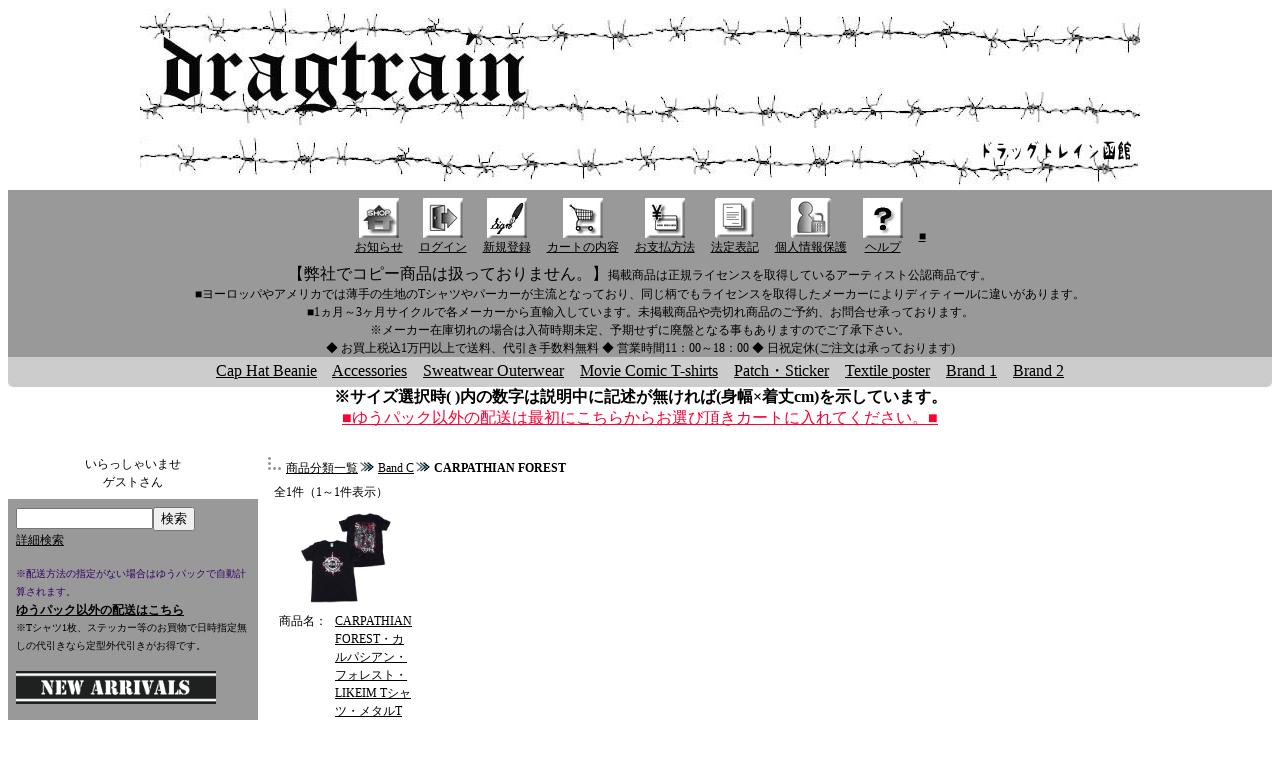

--- FILE ---
content_type: text/html;charset=EUC-JP
request_url: https://www.dragtrain.com/e-commex/cgi-bin/ex_disp_category/id/carpathianforest/
body_size: 22521
content:
<!DOCTYPE HTML PUBLIC "-//W3C//DTD HTML 4.01 Transitional//EN">
<HTML LANG="ja">
<head>
<script type="text/javascript" src="/e-commex/cgi-bin/jquery-1.6.4.min.js"></script>
<meta http-equiv="content-type" content="text/html; charset=EUC-JP">
<meta http-equiv="content-style-type" content="text/css">
<link rel="alternate" media="handheld" href="https://www.dragtrain.com/e-commex/cgi-bin/ex_m_disp_category/id/carpathianforest/" />
<link rel="alternate" media="only screen and (max-width: 640px)" href="https://www.dragtrain.com/e-commex/cgi-bin/ex_sp_disp_category/id/carpathianforest/" />
<link rel="canonical" href="https://www.dragtrain.com/e-commex/cgi-bin/ex_disp_category/id/carpathianforest/" />

<title>CARPATHIAN FOREST</title>
<style type="text/css">
<!--
	a:hover {text-decoration:underline; color:#AAAA66}
	span.normal{font-size:14px;line-height:20px}
	span.small{font-size:12px;line-height:18px}
	span.big{font-size:23px;line-height:30px}
	span.middle{font-size:16px;line-height:24px}
	div{font-size:8pt;line-height:12pt}
	div.categorylist{font-size:12px;line-height:18px;margin:0em 0em 0em 1em;padding:0em;}
	div.categorygroup{margin:0em;padding:0em;}
-->
</style>
<script type="text/javascript" src="/e-commex/cgi-bin/fold_category.js"></script>
<script type="text/javascript" src="/e-commex/cgi-bin/search.js?20230616"></script>
<script type="text/javascript">toSmartphone()</script>
<script type="text/javascript" src="/e-commex/cgi-bin/jquery.cookie.js"></script>
</head>
<body bgcolor="#FFFFFF" text="#000000" link="#000000" vlink="#000000" alink="#000000">
<table style="border-top-right-radius:5px; border-top-left-radius:5px;" align="center" border="0" cellspacing="0" cellpadding="0" width="100%">
<tr><td align="center"><a href="/e-commex/cgi-bin/ex_disp_new.cgi"><img src="/e-commex/images/logo1370999041.jpg" border="0"></a></td></tr>
</table>
<table align="center" border="0" bgcolor="#999999" cellspacing="0" cellpadding="0" width="100%">
<tr bgcolor="#999999"><td>
 <table border="0" cellspacing="0" cellpadding="8" align="center">
 <tr>
<td align="center" nowrap><a href="/e-commex/cgi-bin/ex_index.cgi"><img src="/e-commex/images/home.gif" border="0" alt="ホーム"><br><span class="small">お知らせ</span></a></td>
<td align="center" nowrap><a href="/e-commex/cgi-bin/ex_user_customer_login.cgi"><img src="/e-commex/images/login.gif" border="0" alt="ログイン"><br><span class="small">ログイン</span></a></td>
<td align="center" nowrap><a href="/e-commex/cgi-bin/ex_user_customer_create.cgi"><img src="/e-commex/images/signup.gif" border="0" alt="新規登録"><br><span class="small">新規登録</span></a></td>
<td align="center" nowrap><a href="https://www.dragtrain.com/e-commex/cgi-bin/ex_purchase_list.cgi"><img src="/e-commex/images/cart.gif" border="0" alt="カートの内容"><br><span class="small">カートの内容</span></a></td>
<td align="center" nowrap><a href="/e-commex/cgi-bin/ex_payment.cgi?jump=on&from1=ex_disp_category%2Fid%2Fcarpathianforest%2F"><img src="/e-commex/images/payment.gif" border="0" alt="お支払方法"><br><span class="small">お支払方法</span></a></td>
<td align="center" nowrap><a href="/e-commex/cgi-bin/ex_law.cgi?jump=on&from1=ex_disp_category%2Fid%2Fcarpathianforest%2F"><img src="/e-commex/images/law.gif" border="0" alt="法定表記"><br><span class="small">法定表記</span></a></td>
<td align="center" nowrap><a href="/e-commex/cgi-bin/ex_privacy.cgi?jump=on&from1=ex_disp_category%2Fid%2Fcarpathianforest%2F"><img src="/e-commex/images/privacy.gif" border="0" alt="個人情報保護"><br><span class="small">個人情報保護</span></a></td>
<td align="center" nowrap><a href="/e-commex/cgi-bin/ex_help.cgi?jump=on&from1=ex_disp_category%2Fid%2Fcarpathianforest%2F"><img src="/e-commex/images/help.gif" border="0" alt="ヘルプ"><br><span class="small">ヘルプ</span></a></td>
 <td align="center" nowrap><a href="http://www.dragtrain.com//rockfes/rockfes.html" target="_blank"><span class="small"><br>■</span></a></td>
</tr>
</table>
</td>
</tr><tr bgcolor="#999999"><td colspan="9" align="center">
<font color="#FF0000" size="+1"> </font>【弊社でコピー商品は扱っておりません。】<span class="small">掲載商品は正規ライセンスを取得しているアーティスト公認商品です。<br>■ヨーロッパやアメリカでは薄手の生地のTシャツやパーカーが主流となっており、同じ柄でもライセンスを取得したメーカーによりディティールに違いがあります。<br>
■1ヵ月～3ヶ月サイクルで各メーカーから直輸入しています。未掲載商品や売切れ商品のご予約、お問合せ承っております。<br>※メーカー在庫切れの場合は入荷時期未定、予期せずに廃盤となる事もありますのでご了承下さい。<br>◆ お買上税込1万円以上で送料、代引き手数料無料 ◆ 営業時間11：00～18：00 ◆ 日祝定休(ご注文は承っております)</font><br></td></tr></table><TABLE width="100%" height="30" style="#cccccc;border-bottom-right-radius:5px; #cccccc;border-bottom-left-radius:5px;" bgcolor="#cccccc" marginwidth="0" marginheight="0" cellspacing="0" cellpadding="0"><tbody><TR><TD valign="middle" align="center"><A href="http://www.dragtrain.com/e-commex/cgi-bin/ex_disp_category/id/cap/" target="_top">Cap Hat Beanie</A>　<A href="http://www.dragtrain.com/e-commex/cgi-bin/ex_disp_category/id/acc/" target="_top">Accessories</A>　<A href="http://www.dragtrain.com/e-commex/cgi-bin/ex_disp_category/id/outerwear/" target="_top">Sweatwear Outerwear</A>　<A href="http://www.dragtrain.com/e-commex/cgi-bin/ex_disp_category/id/movie/" target="_top">Movie Comic T-shirts</A>　<A href="http://www.dragtrain.com/e-commex/cgi-bin/ex_disp_category/id/patch/" target="_top">Patch・Sticker</A>　<A href="http://www.dragtrain.com/e-commex/cgi-bin/ex_disp_category/id/poster/" target="_top">Textile poster</A>　<A href="http://www.dragtrain.com/e-commex/cgi-bin/ex_disp_category/id/rockbrands/" target="_top">Brand 1</A>　<A href="http://www.dragtrain.com/e-commex/cgi-bin/ex_disp_category/id/skate/" target="_top">Brand 2</A></TD></tr></tbody></table>
<center><b>※サイズ選択時( )内の数字は説明中に記述が無ければ(身幅×着丈cm)を示しています。</b><br><A href="http://www.dragtrain.com/e-commex/cgi-bin/ex_disp_category/id/10000/"><font color="#ff0033">■ゆうパック以外の配送は最初にこちらからお選び頂きカートに入れてください。■</font></A></center><br>
<table align="center" border="0" cellspacing="0" cellpadding="0" width="100%">
<tr>
<!-- left menu -->
<td valign="top" width="250" height="600" bgcolor="#999999" nowrap>
 <table border="0" width="100%" cellspacing="0" cellpadding="8">
<tr><td bgcolor="#FFFFFF" align="center" width="100%"><span class="small"><table cellspacing="0" cellpadding="0" width="100%"><tr>
	<td align="center" nowrap><span class="small">いらっしゃいませ</span></td>
</tr>
<tr>
	<td align="center" nowrap><span class="small">ゲストさん</span></td>
</tr>
</table></span></td></tr>
<tr><td align="left" nowrap><span class="small"><table cellspacing="0" cellpadding="0"><form action="/e-commex/cgi-bin/ex_simple_search.cgi" method="post"><tr><td><span class="small"><input type="text" name="txt_keyword" size="15" value=""><input type="submit" value="検索"><br><a href="/e-commex/cgi-bin/ex_search_exe.cgi">詳細検索</a></span></td></tr></form></table></span></td></tr>
<tr><td align="left"><span class="small"><font color="#330066" size="-2">※配送方法の指定がない場合はゆうパックで自動計算されます。</font><br><a href="/e-commex/cgi-bin/ex_disp_category/id/10000/"><b>ゆうパック以外の配送はこちら</b></a><br><font size="-2">※Tシャツ1枚、ステッカー等のお買物で日時指定無しの代引きなら定型外代引きがお得です。</font></span></td></tr>
<tr><td align="left"><span class="small"><a href="/e-commex/cgi-bin/ex_disp_new.cgi"><b><img src="/e-commex/images/new-animation.gif" border="0" width="200" alt="新着、新作、再入荷"></b></a><br></span></td></tr>
<tr><td align="left"><span class="small"><a href="/e-commex/cgi-bin/ex_disp_hit.cgi"><b>人気商品</b></a><br></span></td></tr>
<tr><td align="left"><span class="small"><font color="#330066" size="-3">( )内の数字は現在庫タイトル数です。全サイズ売切れのアイテムは表示されません。</font><br><a href="/e-commex/cgi-bin/ex_disp_category.cgi"><b>商品分類</b></a><br><div class="categorylist"><a href="/e-commex/cgi-bin/ex_disp_category/id/accessories/">■スタッズ(0)</a></div>
<div class="categorylist"><a href="/e-commex/cgi-bin/ex_disp_category/id/movie/">■映画、TV、アニメ、企業デザイン物(224)</a></div>
<div class="categorylist"><a href="/e-commex/cgi-bin/ex_disp_category/id/sports/">スポーツ(0)</a></div>
<div class="categorylist"><a href="/e-commex/cgi-bin/ex_disp_category/id/patch/">■PATCH（ワッペン）,STICKER(ステッカー),BADGE(バッ...(230)</a></div>
<div class="categorylist"><a href="/e-commex/cgi-bin/ex_disp_category/id/cap/">■CAP,HAT(55)</a></div>
<div class="categorylist"><a href="/e-commex/cgi-bin/ex_disp_category/id/poster/">■ポスター ・ 布ポスター(28)</a></div>
<div class="categorylist"><a href="/e-commex/cgi-bin/ex_disp_category/id/outerwear/">■ジャケット/スウェットウェア(61)</a></div>
<div class="categorylist"><a href="/e-commex/cgi-bin/ex_disp_category/id/acc/" onclick="fold_category_2('acc'); swap_image('acc_switch', '/e-commex/images/tasu.gif', '/e-commex/images/minus.gif'); return false;"><img src="/e-commex/images/tasu.gif" border="0" id="acc_switch"></a><a href="/e-commex/cgi-bin/ex_disp_category/id/acc/">■ACCESSORIES</a></div>
<div class="categorygroup" id="acc" style="display:none;">
<div class="categorylist"><img src="/e-commex/images/list_1.gif" style="vertical-align:middle;"><a href="/e-commex/cgi-bin/ex_disp_category/id/wristband/">リストバンド(2)</a></div>
<div class="categorylist"><img src="/e-commex/images/list_1.gif" style="vertical-align:middle;"><a href="/e-commex/cgi-bin/ex_disp_category/id/belt/">ベルト・ベルトバックル(3)</a></div>
<div class="categorylist"><img src="/e-commex/images/list_2.gif" style="vertical-align:middle;"><a href="/e-commex/cgi-bin/ex_disp_category/id/etc/">小物類(31)</a></div>
</div>
<div class="categorylist"><a href="/e-commex/cgi-bin/ex_disp_category/id/ot/">■その他(4)</a></div>
<div class="categorylist"><a href="/e-commex/cgi-bin/ex_disp_category/id/000/" onclick="fold_category_2('000'); swap_image('000_switch', '/e-commex/images/tasu.gif', '/e-commex/images/minus.gif'); return false;"><img src="/e-commex/images/tasu.gif" border="0" id="000_switch"></a><a href="/e-commex/cgi-bin/ex_disp_category/id/000/">Band 000</a></div>
<div class="categorygroup" id="000" style="display:none;">
<div class="categorylist"><img src="/e-commex/images/list_1.gif" style="vertical-align:middle;"><a href="/e-commex/cgi-bin/ex_disp_category/id/1349/">1349(0)</a></div>
<div class="categorylist"><img src="/e-commex/images/list_1.gif" style="vertical-align:middle;"><a href="/e-commex/cgi-bin/ex_disp_category/id/3inchofblood/">3 INCH OF BLOOD(0)</a></div>
<div class="categorylist"><img src="/e-commex/images/list_1.gif" style="vertical-align:middle;"><a href="/e-commex/cgi-bin/ex_disp_category/id/7seconds/">7 SECONDS(2)</a></div>
<div class="categorylist"><img src="/e-commex/images/list_2.gif" style="vertical-align:middle;"><a href="/e-commex/cgi-bin/ex_disp_category/id/2pac/">2PAC(1)</a></div>
</div>
<div class="categorylist"><a href="/e-commex/cgi-bin/ex_disp_category/id/aaa/" onclick="fold_category_2('aaa'); swap_image('aaa_switch', '/e-commex/images/tasu.gif', '/e-commex/images/minus.gif'); return false;"><img src="/e-commex/images/tasu.gif" border="0" id="aaa_switch"></a><a href="/e-commex/cgi-bin/ex_disp_category/id/aaa/">Band A</a></div>
<div class="categorygroup" id="aaa" style="display:none;">
<div class="categorylist"><img src="/e-commex/images/list_1.gif" style="vertical-align:middle;"><a href="/e-commex/cgi-bin/ex_disp_category/id/abigale/">ABIGAIL WILLIAMS(0)</a></div>
<div class="categorylist"><img src="/e-commex/images/list_1.gif" style="vertical-align:middle;"><a href="/e-commex/cgi-bin/ex_disp_category/id/aborted/">ABORTED(1)</a></div>
<div class="categorylist"><img src="/e-commex/images/list_1.gif" style="vertical-align:middle;"><a href="/e-commex/cgi-bin/ex_disp_category/id/abrasive/">ABRASIVE WHEELS(1)</a></div>
<div class="categorylist"><img src="/e-commex/images/list_1.gif" style="vertical-align:middle;"><a href="/e-commex/cgi-bin/ex_disp_category/id/accept/">ACCEPT(0)</a></div>
<div class="categorylist"><img src="/e-commex/images/list_1.gif" style="vertical-align:middle;"><a href="/e-commex/cgi-bin/ex_disp_category/id/adayto/">A DAY TO REMEMBER(0)</a></div>
<div class="categorylist"><img src="/e-commex/images/list_1.gif" style="vertical-align:middle;"><a href="/e-commex/cgi-bin/ex_disp_category/id/acdc/">ＡＣ/ＤＣ(15)</a></div>
<div class="categorylist"><img src="/e-commex/images/list_1.gif" style="vertical-align:middle;"><a href="/e-commex/cgi-bin/ex_disp_category/id/adicts/">ADICTS(1)</a></div>
<div class="categorylist"><img src="/e-commex/images/list_1.gif" style="vertical-align:middle;"><a href="/e-commex/cgi-bin/ex_disp_category/id/admant/">ADAM THE ANTS(0)</a></div>
<div class="categorylist"><img src="/e-commex/images/list_1.gif" style="vertical-align:middle;"><a href="/e-commex/cgi-bin/ex_disp_category/id/adolescents/">ADOLESCENTS(0)</a></div>
<div class="categorylist"><img src="/e-commex/images/list_1.gif" style="vertical-align:middle;"><a href="/e-commex/cgi-bin/ex_disp_category/id/afi/">AFI(0)</a></div>
<div class="categorylist"><img src="/e-commex/images/list_1.gif" style="vertical-align:middle;"><a href="/e-commex/cgi-bin/ex_disp_category/id/aerismith/">AEROSMITH(5)</a></div>
<div class="categorylist"><img src="/e-commex/images/list_1.gif" style="vertical-align:middle;"><a href="/e-commex/cgi-bin/ex_disp_category/id/againstall/">AGAINST ALL AUTHORITY(0)</a></div>
<div class="categorylist"><img src="/e-commex/images/list_1.gif" style="vertical-align:middle;"><a href="/e-commex/cgi-bin/ex_disp_category/id/agaisnstme/">AGAINST ME!(0)</a></div>
<div class="categorylist"><img src="/e-commex/images/list_1.gif" style="vertical-align:middle;"><a href="/e-commex/cgi-bin/ex_disp_category/id/agathocles/">AGATHOCLES(0)</a></div>
<div class="categorylist"><img src="/e-commex/images/list_1.gif" style="vertical-align:middle;"><a href="/e-commex/cgi-bin/ex_disp_category/id/aggrolites/">AGGROLITES(0)</a></div>
<div class="categorylist"><img src="/e-commex/images/list_1.gif" style="vertical-align:middle;"><a href="/e-commex/cgi-bin/ex_disp_category/id/agnosticfront/">AGNOSTIC FRONT(2)</a></div>
<div class="categorylist"><img src="/e-commex/images/list_1.gif" style="vertical-align:middle;"><a href="/e-commex/cgi-bin/ex_disp_category/id/agoraphobic/">AGORAPHOBIC NOSEBLEED(0)</a></div>
<div class="categorylist"><img src="/e-commex/images/list_1.gif" style="vertical-align:middle;"><a href="/e-commex/cgi-bin/ex_disp_category/id/airbourne/">AIRBOURNE(0)</a></div>
<div class="categorylist"><img src="/e-commex/images/list_1.gif" style="vertical-align:middle;"><a href="/e-commex/cgi-bin/ex_disp_category/id/alcatrazz/">ALCATRAZZ(1)</a></div>
<div class="categorylist"><img src="/e-commex/images/list_1.gif" style="vertical-align:middle;"><a href="/e-commex/cgi-bin/ex_disp_category/id/alesana/">ALESANA(0)</a></div>
<div class="categorylist"><img src="/e-commex/images/list_1.gif" style="vertical-align:middle;"><a href="/e-commex/cgi-bin/ex_disp_category/id/alexisonfire/">ALEXISONFIRE(0)</a></div>
<div class="categorylist"><img src="/e-commex/images/list_1.gif" style="vertical-align:middle;"><a href="/e-commex/cgi-bin/ex_disp_category/id/alicecooper/">ALICE COOPER(0)</a></div>
<div class="categorylist"><img src="/e-commex/images/list_1.gif" style="vertical-align:middle;"><a href="/e-commex/cgi-bin/ex_disp_category/id/aliceinchains/">ALICE IN CHAINS(2)</a></div>
<div class="categorylist"><img src="/e-commex/images/list_1.gif" style="vertical-align:middle;"><a href="/e-commex/cgi-bin/ex_disp_category/id/all/">ALL(3)</a></div>
<div class="categorylist"><img src="/e-commex/images/list_1.gif" style="vertical-align:middle;"><a href="/e-commex/cgi-bin/ex_disp_category/id/allouywar/">ALL OUT WAR(0)</a></div>
<div class="categorylist"><img src="/e-commex/images/list_1.gif" style="vertical-align:middle;"><a href="/e-commex/cgi-bin/ex_disp_category/id/allshallpersh/">ALL SHALL PERISH(0)</a></div>
<div class="categorylist"><img src="/e-commex/images/list_1.gif" style="vertical-align:middle;"><a href="/e-commex/cgi-bin/ex_disp_category/id/allthatremains/">ALL THAT REMAINS(0)</a></div>
<div class="categorylist"><img src="/e-commex/images/list_1.gif" style="vertical-align:middle;"><a href="/e-commex/cgi-bin/ex_disp_category/id/alternativetentacles/">ALTERNATIVE TENTACLES(0)</a></div>
<div class="categorylist"><img src="/e-commex/images/list_1.gif" style="vertical-align:middle;"><a href="/e-commex/cgi-bin/ex_disp_category/id/amebix/">AMEBIX(0)</a></div>
<div class="categorylist"><img src="/e-commex/images/list_1.gif" style="vertical-align:middle;"><a href="/e-commex/cgi-bin/ex_disp_category/id/amonamarth/">AMON AMARTH(1)</a></div>
<div class="categorylist"><img src="/e-commex/images/list_1.gif" style="vertical-align:middle;"><a href="/e-commex/cgi-bin/ex_disp_category/id/amorphis/">AMORPHIS(1)</a></div>
<div class="categorylist"><img src="/e-commex/images/list_1.gif" style="vertical-align:middle;"><a href="/e-commex/cgi-bin/ex_disp_category/id/amywinihouse/">AMY WINEHOUSE(2)</a></div>
<div class="categorylist"><img src="/e-commex/images/list_1.gif" style="vertical-align:middle;"><a href="/e-commex/cgi-bin/ex_disp_category/id/analcunt/">ANAL CUNT(0)</a></div>
<div class="categorylist"><img src="/e-commex/images/list_1.gif" style="vertical-align:middle;"><a href="/e-commex/cgi-bin/ex_disp_category/id/anallnathrah/">ANAAL NATHRAKH(0)</a></div>
<div class="categorylist"><img src="/e-commex/images/list_1.gif" style="vertical-align:middle;"><a href="/e-commex/cgi-bin/ex_disp_category/id/angelwitch/">ANGEL WITCH(0)</a></div>
<div class="categorylist"><img src="/e-commex/images/list_1.gif" style="vertical-align:middle;"><a href="/e-commex/cgi-bin/ex_disp_category/id/angra/">ANGRA(0)</a></div>
<div class="categorylist"><img src="/e-commex/images/list_1.gif" style="vertical-align:middle;"><a href="/e-commex/cgi-bin/ex_disp_category/id/angry/">ANGRY SAMOANS(0)</a></div>
<div class="categorylist"><img src="/e-commex/images/list_1.gif" style="vertical-align:middle;"><a href="/e-commex/cgi-bin/ex_disp_category/id/animosity/">ANIMOSITY(0)</a></div>
<div class="categorylist"><img src="/e-commex/images/list_1.gif" style="vertical-align:middle;"><a href="/e-commex/cgi-bin/ex_disp_category/id/annotationsof/">ANNOTATIONS OF AN AUTOPSY(0)</a></div>
<div class="categorylist"><img src="/e-commex/images/list_1.gif" style="vertical-align:middle;"><a href="/e-commex/cgi-bin/ex_disp_category/id/anthrax/">ANTHRAX(17)</a></div>
<div class="categorylist"><img src="/e-commex/images/list_1.gif" style="vertical-align:middle;"><a href="/e-commex/cgi-bin/ex_disp_category/id/ANTICIMEX/">ANTICIMEX(0)</a></div>
<div class="categorylist"><img src="/e-commex/images/list_1.gif" style="vertical-align:middle;"><a href="/e-commex/cgi-bin/ex_disp_category/id/antiflag/">ANTI-FLAG(0)</a></div>
<div class="categorylist"><img src="/e-commex/images/list_1.gif" style="vertical-align:middle;"><a href="/e-commex/cgi-bin/ex_disp_category/id/antipasti/">ANTI PASTI(0)</a></div>
<div class="categorylist"><img src="/e-commex/images/list_1.gif" style="vertical-align:middle;"><a href="/e-commex/cgi-bin/ex_disp_category/id/anvil/">ANVIL(0)</a></div>
<div class="categorylist"><img src="/e-commex/images/list_1.gif" style="vertical-align:middle;"><a href="/e-commex/cgi-bin/ex_disp_category/id/archenemy/">ARCHENEMY(0)</a></div>
<div class="categorylist"><img src="/e-commex/images/list_1.gif" style="vertical-align:middle;"><a href="/e-commex/cgi-bin/ex_disp_category/id/arcturaus/">ARCTURUS(0)</a></div>
<div class="categorylist"><img src="/e-commex/images/list_1.gif" style="vertical-align:middle;"><a href="/e-commex/cgi-bin/ex_disp_category/id/armoredsaint/">ARMORED SAINT(0)</a></div>
<div class="categorylist"><img src="/e-commex/images/list_1.gif" style="vertical-align:middle;"><a href="/e-commex/cgi-bin/ex_disp_category/id/asesino/">ASESINO(0)</a></div>
<div class="categorylist"><img src="/e-commex/images/list_1.gif" style="vertical-align:middle;"><a href="/e-commex/cgi-bin/ex_disp_category/id/asilaydying/">AS I LAY DYING(0)</a></div>
<div class="categorylist"><img src="/e-commex/images/list_1.gif" style="vertical-align:middle;"><a href="/e-commex/cgi-bin/ex_disp_category/id/askingalexandria/">ASKING ALEXANDRIA(0)</a></div>
<div class="categorylist"><img src="/e-commex/images/list_1.gif" style="vertical-align:middle;"><a href="/e-commex/cgi-bin/ex_disp_category/id/askylit/">A SKYLIT DIRVE(0)</a></div>
<div class="categorylist"><img src="/e-commex/images/list_1.gif" style="vertical-align:middle;"><a href="/e-commex/cgi-bin/ex_disp_category/id/astrozombie/">ASTRO ZOMBIES(0)</a></div>
<div class="categorylist"><img src="/e-commex/images/list_1.gif" style="vertical-align:middle;"><a href="/e-commex/cgi-bin/ex_disp_category/id/ataris/">ATARIS(0)</a></div>
<div class="categorylist"><img src="/e-commex/images/list_1.gif" style="vertical-align:middle;"><a href="/e-commex/cgi-bin/ex_disp_category/id/atheist/">ATHEIST(0)</a></div>
<div class="categorylist"><img src="/e-commex/images/list_1.gif" style="vertical-align:middle;"><a href="/e-commex/cgi-bin/ex_disp_category/id/atreyu/">ATREYU(0)</a></div>
<div class="categorylist"><img src="/e-commex/images/list_1.gif" style="vertical-align:middle;"><a href="/e-commex/cgi-bin/ex_disp_category/id/attackattack/">ATTACK ATTACK(0)</a></div>
<div class="categorylist"><img src="/e-commex/images/list_1.gif" style="vertical-align:middle;"><a href="/e-commex/cgi-bin/ex_disp_category/id/atthedrivein/">AT THE DRIVE IN(0)</a></div>
<div class="categorylist"><img src="/e-commex/images/list_1.gif" style="vertical-align:middle;"><a href="/e-commex/cgi-bin/ex_disp_category/id/ATTHEGATES/">AT THE GATES(0)</a></div>
<div class="categorylist"><img src="/e-commex/images/list_1.gif" style="vertical-align:middle;"><a href="/e-commex/cgi-bin/ex_disp_category/id/augustburnred/">AUGUST BURN RED(0)</a></div>
<div class="categorylist"><img src="/e-commex/images/list_1.gif" style="vertical-align:middle;"><a href="/e-commex/cgi-bin/ex_disp_category/id/autopsy/">AUTOPSY(0)</a></div>
<div class="categorylist"><img src="/e-commex/images/list_1.gif" style="vertical-align:middle;"><a href="/e-commex/cgi-bin/ex_disp_category/id/avail/">AVAIL(0)</a></div>
<div class="categorylist"><img src="/e-commex/images/list_1.gif" style="vertical-align:middle;"><a href="/e-commex/cgi-bin/ex_disp_category/id/ax7/">AVENGED SEVENFORLD(5)</a></div>
<div class="categorylist"><img src="/e-commex/images/list_1.gif" style="vertical-align:middle;"><a href="/e-commex/cgi-bin/ex_disp_category/id/adaytoremember/">A DAY TO REMEMBER(0)</a></div>
<div class="categorylist"><img src="/e-commex/images/list_2.gif" style="vertical-align:middle;"><a href="/e-commex/cgi-bin/ex_disp_category/id/ABBATH/">ABBATH(0)</a></div>
</div>
<div class="categorylist"><a href="/e-commex/cgi-bin/ex_disp_category/id/bbb/" onclick="fold_category_2('bbb'); swap_image('bbb_switch', '/e-commex/images/tasu.gif', '/e-commex/images/minus.gif'); return false;"><img src="/e-commex/images/tasu.gif" border="0" id="bbb_switch"></a><a href="/e-commex/cgi-bin/ex_disp_category/id/bbb/">Band B</a></div>
<div class="categorygroup" id="bbb" style="display:none;">
<div class="categorylist"><img src="/e-commex/images/list_1.gif" style="vertical-align:middle;"><a href="/e-commex/cgi-bin/ex_disp_category/id/babymetal/">BABY METAL(4)</a></div>
<div class="categorylist"><img src="/e-commex/images/list_1.gif" style="vertical-align:middle;"><a href="/e-commex/cgi-bin/ex_disp_category/id/BACKYARDBABIES/">BACKYARD BABIES(0)</a></div>
<div class="categorylist"><img src="/e-commex/images/list_1.gif" style="vertical-align:middle;"><a href="/e-commex/cgi-bin/ex_disp_category/id/badbrains/">BAD BRAINS(8)</a></div>
<div class="categorylist"><img src="/e-commex/images/list_1.gif" style="vertical-align:middle;"><a href="/e-commex/cgi-bin/ex_disp_category/id/badreligion/">BAD RELIGION(7)</a></div>
<div class="categorylist"><img src="/e-commex/images/list_1.gif" style="vertical-align:middle;"><a href="/e-commex/cgi-bin/ex_disp_category/id/balsagoth/">BAL SAGOTH(1)</a></div>
<div class="categorylist"><img src="/e-commex/images/list_1.gif" style="vertical-align:middle;"><a href="/e-commex/cgi-bin/ex_disp_category/id/bananemetalik/">BANANE METALIK(0)</a></div>
<div class="categorylist"><img src="/e-commex/images/list_1.gif" style="vertical-align:middle;"><a href="/e-commex/cgi-bin/ex_disp_category/id/baroness/">BARONESS(0)</a></div>
<div class="categorylist"><img src="/e-commex/images/list_1.gif" style="vertical-align:middle;"><a href="/e-commex/cgi-bin/ex_disp_category/id/bathory/">BATHORY(4)</a></div>
<div class="categorylist"><img src="/e-commex/images/list_1.gif" style="vertical-align:middle;"><a href="/e-commex/cgi-bin/ex_disp_category/id/batmobile/">BAT MOBILE(5)</a></div>
<div class="categorylist"><img src="/e-commex/images/list_1.gif" style="vertical-align:middle;"><a href="/e-commex/cgi-bin/ex_disp_category/id/bauhaus/">BAUHAUS(2)</a></div>
<div class="categorylist"><img src="/e-commex/images/list_1.gif" style="vertical-align:middle;"><a href="/e-commex/cgi-bin/ex_disp_category/id/beastieboys/">BEASTIE BOYS(3)</a></div>
<div class="categorylist"><img src="/e-commex/images/list_1.gif" style="vertical-align:middle;"><a href="/e-commex/cgi-bin/ex_disp_category/id/beatles/">BEATLES(14)</a></div>
<div class="categorylist"><img src="/e-commex/images/list_1.gif" style="vertical-align:middle;"><a href="/e-commex/cgi-bin/ex_disp_category/id/beatman/">BEAT MAN(0)</a></div>
<div class="categorylist"><img src="/e-commex/images/list_1.gif" style="vertical-align:middle;"><a href="/e-commex/cgi-bin/ex_disp_category/id/beforetheireyes/">BEFORE  THEIR EYES(0)</a></div>
<div class="categorylist"><img src="/e-commex/images/list_1.gif" style="vertical-align:middle;"><a href="/e-commex/cgi-bin/ex_disp_category/id/beck/">BECK(0)</a></div>
<div class="categorylist"><img src="/e-commex/images/list_1.gif" style="vertical-align:middle;"><a href="/e-commex/cgi-bin/ex_disp_category/id/behemoth/">BEHEMOTH(3)</a></div>
<div class="categorylist"><img src="/e-commex/images/list_1.gif" style="vertical-align:middle;"><a href="/e-commex/cgi-bin/ex_disp_category/id/belphegor/">BELPHEGOR(0)</a></div>
<div class="categorylist"><img src="/e-commex/images/list_1.gif" style="vertical-align:middle;"><a href="/e-commex/cgi-bin/ex_disp_category/id/beneaththemassacre/">BENEATH THE MASSACRE(0)</a></div>
<div class="categorylist"><img src="/e-commex/images/list_1.gif" style="vertical-align:middle;"><a href="/e-commex/cgi-bin/ex_disp_category/id/betterthana1000/">BETTER THAN A 1000(0)</a></div>
<div class="categorylist"><img src="/e-commex/images/list_1.gif" style="vertical-align:middle;"><a href="/e-commex/cgi-bin/ex_disp_category/id/betweentheburiedandme/">BETWEEN THE BURIED AND ME(0)</a></div>
<div class="categorylist"><img src="/e-commex/images/list_1.gif" style="vertical-align:middle;"><a href="/e-commex/cgi-bin/ex_disp_category/id/bigboys/">BIG BOYS(0)</a></div>
<div class="categorylist"><img src="/e-commex/images/list_1.gif" style="vertical-align:middle;"><a href="/e-commex/cgi-bin/ex_disp_category/id/bikinikill/">BIKINI KILL(0)</a></div>
<div class="categorylist"><img src="/e-commex/images/list_1.gif" style="vertical-align:middle;"><a href="/e-commex/cgi-bin/ex_disp_category/id/billynomatessnuff/">BILLY NO MATES/SNUFF(0)</a></div>
<div class="categorylist"><img src="/e-commex/images/list_1.gif" style="vertical-align:middle;"><a href="/e-commex/cgi-bin/ex_disp_category/id/biohazard/">BIOHAZARD(0)</a></div>
<div class="categorylist"><img src="/e-commex/images/list_1.gif" style="vertical-align:middle;"><a href="/e-commex/cgi-bin/ex_disp_category/id/blackdahliamurder/">BLACK DAHLIA MURDER(3)</a></div>
<div class="categorylist"><img src="/e-commex/images/list_1.gif" style="vertical-align:middle;"><a href="/e-commex/cgi-bin/ex_disp_category/id/blackflag/">BLACK FLAG(20)</a></div>
<div class="categorylist"><img src="/e-commex/images/list_1.gif" style="vertical-align:middle;"><a href="/e-commex/cgi-bin/ex_disp_category/id/blackhalos/">BLACK HALOS(0)</a></div>
<div class="categorylist"><img src="/e-commex/images/list_1.gif" style="vertical-align:middle;"><a href="/e-commex/cgi-bin/ex_disp_category/id/blacklabelsociety/">BLACK LABEL SOCIETY(7)</a></div>
<div class="categorylist"><img src="/e-commex/images/list_1.gif" style="vertical-align:middle;"><a href="/e-commex/cgi-bin/ex_disp_category/id/blacksabbath/">BLACK SABBATH(10)</a></div>
<div class="categorylist"><img src="/e-commex/images/list_1.gif" style="vertical-align:middle;"><a href="/e-commex/cgi-bin/ex_disp_category/id/blackveilbrides/">BLACK VEIL BRIDES(1)</a></div>
<div class="categorylist"><img src="/e-commex/images/list_1.gif" style="vertical-align:middle;"><a href="/e-commex/cgi-bin/ex_disp_category/id/blast/">BL'AST(1)</a></div>
<div class="categorylist"><img src="/e-commex/images/list_1.gif" style="vertical-align:middle;"><a href="/e-commex/cgi-bin/ex_disp_category/id/bleedingthrough/">BLEEDING THROUGH(0)</a></div>
<div class="categorylist"><img src="/e-commex/images/list_1.gif" style="vertical-align:middle;"><a href="/e-commex/cgi-bin/ex_disp_category/id/blessthefall/">BLESS THE FALL(0)</a></div>
<div class="categorylist"><img src="/e-commex/images/list_1.gif" style="vertical-align:middle;"><a href="/e-commex/cgi-bin/ex_disp_category/id/blindgardian/">BLIND GARDIAN(2)</a></div>
<div class="categorylist"><img src="/e-commex/images/list_1.gif" style="vertical-align:middle;"><a href="/e-commex/cgi-bin/ex_disp_category/id/blink182/">BLINK 182(2)</a></div>
<div class="categorylist"><img src="/e-commex/images/list_1.gif" style="vertical-align:middle;"><a href="/e-commex/cgi-bin/ex_disp_category/id/blitz/">BLITZ(0)</a></div>
<div class="categorylist"><img src="/e-commex/images/list_1.gif" style="vertical-align:middle;"><a href="/e-commex/cgi-bin/ex_disp_category/id/blitzkid/">BLITZ KID(0)</a></div>
<div class="categorylist"><img src="/e-commex/images/list_1.gif" style="vertical-align:middle;"><a href="/e-commex/cgi-bin/ex_disp_category/id/BLOODBATH/">BLOODBATH(1)</a></div>
<div class="categorylist"><img src="/e-commex/images/list_1.gif" style="vertical-align:middle;"><a href="/e-commex/cgi-bin/ex_disp_category/id/blondie/">BLONDIE(6)</a></div>
<div class="categorylist"><img src="/e-commex/images/list_1.gif" style="vertical-align:middle;"><a href="/e-commex/cgi-bin/ex_disp_category/id/bloodforblood/">BLOOD FOR BLOOD(0)</a></div>
<div class="categorylist"><img src="/e-commex/images/list_1.gif" style="vertical-align:middle;"><a href="/e-commex/cgi-bin/ex_disp_category/id/bloodtsunami/">BLOOD TSUNAMI(1)</a></div>
<div class="categorylist"><img src="/e-commex/images/list_1.gif" style="vertical-align:middle;"><a href="/e-commex/cgi-bin/ex_disp_category/id/bluenote/">BLUE NOTE(0)</a></div>
<div class="categorylist"><img src="/e-commex/images/list_1.gif" style="vertical-align:middle;"><a href="/e-commex/cgi-bin/ex_disp_category/id/bobdylan/">BOB DYLAN(1)</a></div>
<div class="categorylist"><img src="/e-commex/images/list_1.gif" style="vertical-align:middle;"><a href="/e-commex/cgi-bin/ex_disp_category/id/bobmarly/">BOB MARLY(4)</a></div>
<div class="categorylist"><img src="/e-commex/images/list_1.gif" style="vertical-align:middle;"><a href="/e-commex/cgi-bin/ex_disp_category/id/BODYHEAD/">BODY/HEAD(0)</a></div>
<div class="categorylist"><img src="/e-commex/images/list_1.gif" style="vertical-align:middle;"><a href="/e-commex/cgi-bin/ex_disp_category/id/bold/">BOLD(0)</a></div>
<div class="categorylist"><img src="/e-commex/images/list_1.gif" style="vertical-align:middle;"><a href="/e-commex/cgi-bin/ex_disp_category/id/bondedbyblood/">BONDED BY BLOOD(0)</a></div>
<div class="categorylist"><img src="/e-commex/images/list_1.gif" style="vertical-align:middle;"><a href="/e-commex/cgi-bin/ex_disp_category/id/bonjovi/">BON JOVI(3)</a></div>
<div class="categorylist"><img src="/e-commex/images/list_1.gif" style="vertical-align:middle;"><a href="/e-commex/cgi-bin/ex_disp_category/id/bornofosiris/">BORN OF OSIRIS(0)</a></div>
<div class="categorylist"><img src="/e-commex/images/list_1.gif" style="vertical-align:middle;"><a href="/e-commex/cgi-bin/ex_disp_category/id/briefs/">BRIEFS(0)</a></div>
<div class="categorylist"><img src="/e-commex/images/list_1.gif" style="vertical-align:middle;"><a href="/e-commex/cgi-bin/ex_disp_category/id/briggs/">BRIGGS(0)</a></div>
<div class="categorylist"><img src="/e-commex/images/list_1.gif" style="vertical-align:middle;"><a href="/e-commex/cgi-bin/ex_disp_category/id/bringmethehorizon/">BRING ME THE HORIZON(7)</a></div>
<div class="categorylist"><img src="/e-commex/images/list_1.gif" style="vertical-align:middle;"><a href="/e-commex/cgi-bin/ex_disp_category/id/brokenbones/">BROKEN BONES(0)</a></div>
<div class="categorylist"><img src="/e-commex/images/list_1.gif" style="vertical-align:middle;"><a href="/e-commex/cgi-bin/ex_disp_category/id/brujeria/">BRUJERIA(1)</a></div>
<div class="categorylist"><img src="/e-commex/images/list_1.gif" style="vertical-align:middle;"><a href="/e-commex/cgi-bin/ex_disp_category/id/brutaltruth/">BRUTAL TRUTH(0)</a></div>
<div class="categorylist"><img src="/e-commex/images/list_1.gif" style="vertical-align:middle;"><a href="/e-commex/cgi-bin/ex_disp_category/id/buckcherry/">BUCKCHERRY(0)</a></div>
<div class="categorylist"><img src="/e-commex/images/list_1.gif" style="vertical-align:middle;"><a href="/e-commex/cgi-bin/ex_disp_category/id/buddyholy/">BUDDY HOLY(0)</a></div>
<div class="categorylist"><img src="/e-commex/images/list_1.gif" style="vertical-align:middle;"><a href="/e-commex/cgi-bin/ex_disp_category/id/bulletformyvalentine/">BULLET FOR MY VALENTINE(2)</a></div>
<div class="categorylist"><img src="/e-commex/images/list_1.gif" style="vertical-align:middle;"><a href="/e-commex/cgi-bin/ex_disp_category/id/BUTTHOLESURFERS/">BUTTHOLE SURFERS(2)</a></div>
<div class="categorylist"><img src="/e-commex/images/list_1.gif" style="vertical-align:middle;"><a href="/e-commex/cgi-bin/ex_disp_category/id/buryyourdead/">BURY YOUR DEAD(0)</a></div>
<div class="categorylist"><img src="/e-commex/images/list_1.gif" style="vertical-align:middle;"><a href="/e-commex/cgi-bin/ex_disp_category/id/burzum/">BURZUM(8)</a></div>
<div class="categorylist"><img src="/e-commex/images/list_1.gif" style="vertical-align:middle;"><a href="/e-commex/cgi-bin/ex_disp_category/id/business/">BUSINESS(0)</a></div>
<div class="categorylist"><img src="/e-commex/images/list_2.gif" style="vertical-align:middle;"><a href="/e-commex/cgi-bin/ex_disp_category/id/buzzcocks/">BUZZCOCKS(1)</a></div>
</div>
<div class="categorylist"><a href="/e-commex/cgi-bin/ex_disp_category/id/ccc/" onclick="fold_category_2('ccc'); swap_image('ccc_switch', '/e-commex/images/tasu.gif', '/e-commex/images/minus.gif'); return false;"><img src="/e-commex/images/tasu.gif" border="0" id="ccc_switch"></a><a href="/e-commex/cgi-bin/ex_disp_category/id/ccc/">Band C</a></div>
<div class="categorygroup" id="ccc" style="display:none;">
<div class="categorylist"><img src="/e-commex/images/list_1.gif" style="vertical-align:middle;"><a href="/e-commex/cgi-bin/ex_disp_category/id/cancerbats/">CANCER BATS(0)</a></div>
<div class="categorylist"><img src="/e-commex/images/list_1.gif" style="vertical-align:middle;"><a href="/e-commex/cgi-bin/ex_disp_category/id/candlemass/">CANDLEMASS(1)</a></div>
<div class="categorylist"><img src="/e-commex/images/list_1.gif" style="vertical-align:middle;"><a href="/e-commex/cgi-bin/ex_disp_category/id/cannibalcorpse/">CANNIBAL CORPSE(10)</a></div>
<div class="categorylist"><img src="/e-commex/images/list_1.gif" style="vertical-align:middle;"><a href="/e-commex/cgi-bin/ex_disp_category/id/capnjazz/">CAP'N JAZZ(0)</a></div>
<div class="categorylist"><img src="/e-commex/images/list_1.gif" style="vertical-align:middle;"><a href="/e-commex/cgi-bin/ex_disp_category/id/carcass/">CARCASS(17)</a></div>
<div class="categorylist"><img src="/e-commex/images/list_1.gif" style="vertical-align:middle;"><a href="/e-commex/cgi-bin/ex_disp_category/id/carnifex/">CARNIFEX(0)</a></div>
<div class="categorylist"><img src="/e-commex/images/list_1.gif" style="vertical-align:middle;"><a href="/e-commex/cgi-bin/ex_disp_category/id/carpathianforest/">CARPATHIAN FOREST(1)</a></div>
<div class="categorylist"><img src="/e-commex/images/list_1.gif" style="vertical-align:middle;"><a href="/e-commex/cgi-bin/ex_disp_category/id/casualties/">CASUALTIES(1)</a></div>
<div class="categorylist"><img src="/e-commex/images/list_1.gif" style="vertical-align:middle;"><a href="/e-commex/cgi-bin/ex_disp_category/id/cattledecapitation/">CATTLE DECAPITATION(4)</a></div>
<div class="categorylist"><img src="/e-commex/images/list_1.gif" style="vertical-align:middle;"><a href="/e-commex/cgi-bin/ex_disp_category/id/cavaleraconspiracy/">CAVALERA CONSPIRACY(0)</a></div>
<div class="categorylist"><img src="/e-commex/images/list_1.gif" style="vertical-align:middle;"><a href="/e-commex/cgi-bin/ex_disp_category/id/cavein/">CAVE IN(0)</a></div>
<div class="categorylist"><img src="/e-commex/images/list_1.gif" style="vertical-align:middle;"><a href="/e-commex/cgi-bin/ex_disp_category/id/celticfrost/">CELTIC FROST(2)</a></div>
<div class="categorylist"><img src="/e-commex/images/list_1.gif" style="vertical-align:middle;"><a href="/e-commex/cgi-bin/ex_disp_category/id/cephaliccarnage/">CEPHALIC CARNAGE(0)</a></div>
<div class="categorylist"><img src="/e-commex/images/list_1.gif" style="vertical-align:middle;"><a href="/e-commex/cgi-bin/ex_disp_category/id/chainofstrength/">CHAIN OF STRENGTH(1)</a></div>
<div class="categorylist"><img src="/e-commex/images/list_1.gif" style="vertical-align:middle;"><a href="/e-commex/cgi-bin/ex_disp_category/id/channel3/">CHANNEL 3(0)</a></div>
<div class="categorylist"><img src="/e-commex/images/list_1.gif" style="vertical-align:middle;"><a href="/e-commex/cgi-bin/ex_disp_category/id/chaosuk/">CHAOS UK・カオスUK(0)</a></div>
<div class="categorylist"><img src="/e-commex/images/list_1.gif" style="vertical-align:middle;"><a href="/e-commex/cgi-bin/ex_disp_category/id/charlesbronson/">CHARLES BRONSON(0)</a></div>
<div class="categorylist"><img src="/e-commex/images/list_1.gif" style="vertical-align:middle;"><a href="/e-commex/cgi-bin/ex_disp_category/id/cheaptrick/">CHEAP TRICK(0)</a></div>
<div class="categorylist"><img src="/e-commex/images/list_1.gif" style="vertical-align:middle;"><a href="/e-commex/cgi-bin/ex_disp_category/id/childrenofbodom/">CHILDREN OF BODOM(4)</a></div>
<div class="categorylist"><img src="/e-commex/images/list_1.gif" style="vertical-align:middle;"><a href="/e-commex/cgi-bin/ex_disp_category/id/chimaira/">CHIMAIRA(0)</a></div>
<div class="categorylist"><img src="/e-commex/images/list_1.gif" style="vertical-align:middle;"><a href="/e-commex/cgi-bin/ex_disp_category/id/chiodos/">CHIODOS(0)</a></div>
<div class="categorylist"><img src="/e-commex/images/list_1.gif" style="vertical-align:middle;"><a href="/e-commex/cgi-bin/ex_disp_category/id/CHOKINGVICTIM/">CHOKING VICTIM(1)</a></div>
<div class="categorylist"><img src="/e-commex/images/list_1.gif" style="vertical-align:middle;"><a href="/e-commex/cgi-bin/ex_disp_category/id/christiandeath/">CHRISTIAN DEATH(0)</a></div>
<div class="categorylist"><img src="/e-commex/images/list_1.gif" style="vertical-align:middle;"><a href="/e-commex/cgi-bin/ex_disp_category/id/churlesbronson/">CHURLES BRONSON(0)</a></div>
<div class="categorylist"><img src="/e-commex/images/list_1.gif" style="vertical-align:middle;"><a href="/e-commex/cgi-bin/ex_disp_category/id/cindrella/">CINDRELLA(1)</a></div>
<div class="categorylist"><img src="/e-commex/images/list_1.gif" style="vertical-align:middle;"><a href="/e-commex/cgi-bin/ex_disp_category/id/circlejerks/">CIRCLE JERKS(2)</a></div>
<div class="categorylist"><img src="/e-commex/images/list_1.gif" style="vertical-align:middle;"><a href="/e-commex/cgi-bin/ex_disp_category/id/civ/">CIV(0)</a></div>
<div class="categorylist"><img src="/e-commex/images/list_1.gif" style="vertical-align:middle;"><a href="/e-commex/cgi-bin/ex_disp_category/id/cky/">CKY(0)</a></div>
<div class="categorylist"><img src="/e-commex/images/list_1.gif" style="vertical-align:middle;"><a href="/e-commex/cgi-bin/ex_disp_category/id/clash/">CLASH(5)</a></div>
<div class="categorylist"><img src="/e-commex/images/list_1.gif" style="vertical-align:middle;"><a href="/e-commex/cgi-bin/ex_disp_category/id/clutch/">CLUTCH(0)</a></div>
<div class="categorylist"><img src="/e-commex/images/list_1.gif" style="vertical-align:middle;"><a href="/e-commex/cgi-bin/ex_disp_category/id/coc/">COC(2)</a></div>
<div class="categorylist"><img src="/e-commex/images/list_1.gif" style="vertical-align:middle;"><a href="/e-commex/cgi-bin/ex_disp_category/id/cockneyrejects/">COCKNEY REJECTS(0)</a></div>
<div class="categorylist"><img src="/e-commex/images/list_1.gif" style="vertical-align:middle;"><a href="/e-commex/cgi-bin/ex_disp_category/id/cocksparrer/">COCK SPARRER(0)</a></div>
<div class="categorylist"><img src="/e-commex/images/list_1.gif" style="vertical-align:middle;"><a href="/e-commex/cgi-bin/ex_disp_category/id/coldworld/">COLD WORLD(0)</a></div>
<div class="categorylist"><img src="/e-commex/images/list_1.gif" style="vertical-align:middle;"><a href="/e-commex/cgi-bin/ex_disp_category/id/CONFLICT/">CONFLICT(0)</a></div>
<div class="categorylist"><img src="/e-commex/images/list_1.gif" style="vertical-align:middle;"><a href="/e-commex/cgi-bin/ex_disp_category/id/converge/">CONVERGE(4)</a></div>
<div class="categorylist"><img src="/e-commex/images/list_1.gif" style="vertical-align:middle;"><a href="/e-commex/cgi-bin/ex_disp_category/id/countyourblessing/">COUNT YOUR BLESSING(0)</a></div>
<div class="categorylist"><img src="/e-commex/images/list_1.gif" style="vertical-align:middle;"><a href="/e-commex/cgi-bin/ex_disp_category/id/cradleoffilth/">CRADLE OF FILTH(7)</a></div>
<div class="categorylist"><img src="/e-commex/images/list_1.gif" style="vertical-align:middle;"><a href="/e-commex/cgi-bin/ex_disp_category/id/cramps/">CRAMPS(2)</a></div>
<div class="categorylist"><img src="/e-commex/images/list_1.gif" style="vertical-align:middle;"><a href="/e-commex/cgi-bin/ex_disp_category/id/crass/">CRASS(0)</a></div>
<div class="categorylist"><img src="/e-commex/images/list_1.gif" style="vertical-align:middle;"><a href="/e-commex/cgi-bin/ex_disp_category/id/cream/">CREAM(0)</a></div>
<div class="categorylist"><img src="/e-commex/images/list_1.gif" style="vertical-align:middle;"><a href="/e-commex/cgi-bin/ex_disp_category/id/creepshow/">CREEPSHOW(0)</a></div>
<div class="categorylist"><img src="/e-commex/images/list_1.gif" style="vertical-align:middle;"><a href="/e-commex/cgi-bin/ex_disp_category/id/cromags/">CROMAGS(1)</a></div>
<div class="categorylist"><img src="/e-commex/images/list_1.gif" style="vertical-align:middle;"><a href="/e-commex/cgi-bin/ex_disp_category/id/crowntheempire/">CROWN THE EMPIRE(0)</a></div>
<div class="categorylist"><img src="/e-commex/images/list_1.gif" style="vertical-align:middle;"><a href="/e-commex/cgi-bin/ex_disp_category/id/cryptopsy/">CRYPTOPSY(1)</a></div>
<div class="categorylist"><img src="/e-commex/images/list_1.gif" style="vertical-align:middle;"><a href="/e-commex/cgi-bin/ex_disp_category/id/curethe/">CURE THE(5)</a></div>
<div class="categorylist"><img src="/e-commex/images/list_1.gif" style="vertical-align:middle;"><a href="/e-commex/cgi-bin/ex_disp_category/id/cynic/">CYNIC(0)</a></div>
<div class="categorylist"><img src="/e-commex/images/list_2.gif" style="vertical-align:middle;"><a href="/e-commex/cgi-bin/ex_disp_category/id/cypresshill/">CYPRESS HILL(2)</a></div>
</div>
<div class="categorylist"><a href="/e-commex/cgi-bin/ex_disp_category/id/ddd/" onclick="fold_category_2('ddd'); swap_image('ddd_switch', '/e-commex/images/tasu.gif', '/e-commex/images/minus.gif'); return false;"><img src="/e-commex/images/tasu.gif" border="0" id="ddd_switch"></a><a href="/e-commex/cgi-bin/ex_disp_category/id/ddd/">Band D</a></div>
<div class="categorygroup" id="ddd" style="display:none;">
<div class="categorylist"><img src="/e-commex/images/list_1.gif" style="vertical-align:middle;"><a href="/e-commex/cgi-bin/ex_disp_category/id/acula/">Dr.ACULA(0)</a></div>
<div class="categorylist"><img src="/e-commex/images/list_1.gif" style="vertical-align:middle;"><a href="/e-commex/cgi-bin/ex_disp_category/id/daath/">DAATH(0)</a></div>
<div class="categorylist"><img src="/e-commex/images/list_1.gif" style="vertical-align:middle;"><a href="/e-commex/cgi-bin/ex_disp_category/id/dagnasty/">DAG NASTY(1)</a></div>
<div class="categorylist"><img src="/e-commex/images/list_1.gif" style="vertical-align:middle;"><a href="/e-commex/cgi-bin/ex_disp_category/id/damageplan/">DAMAGE PLAN(0)</a></div>
<div class="categorylist"><img src="/e-commex/images/list_1.gif" style="vertical-align:middle;"><a href="/e-commex/cgi-bin/ex_disp_category/id/damned/">DAMNED(10)</a></div>
<div class="categorylist"><img src="/e-commex/images/list_1.gif" style="vertical-align:middle;"><a href="/e-commex/cgi-bin/ex_disp_category/id/dannydiablo/">DANNY DIABLO(0)</a></div>
<div class="categorylist"><img src="/e-commex/images/list_1.gif" style="vertical-align:middle;"><a href="/e-commex/cgi-bin/ex_disp_category/id/danzig/">DANZIG(1)</a></div>
<div class="categorylist"><img src="/e-commex/images/list_1.gif" style="vertical-align:middle;"><a href="/e-commex/cgi-bin/ex_disp_category/id/darkangel/">DARK ANGEL(0)</a></div>
<div class="categorylist"><img src="/e-commex/images/list_1.gif" style="vertical-align:middle;"><a href="/e-commex/cgi-bin/ex_disp_category/id/darkesthour/">DARKEST HOUR(0)</a></div>
<div class="categorylist"><img src="/e-commex/images/list_1.gif" style="vertical-align:middle;"><a href="/e-commex/cgi-bin/ex_disp_category/id/darkfuneral/">DARK FUNERAL(9)</a></div>
<div class="categorylist"><img src="/e-commex/images/list_1.gif" style="vertical-align:middle;"><a href="/e-commex/cgi-bin/ex_disp_category/id/darkthrone/">DARK THRONE(14)</a></div>
<div class="categorylist"><img src="/e-commex/images/list_1.gif" style="vertical-align:middle;"><a href="/e-commex/cgi-bin/ex_disp_category/id/darktranquillity/">DARK TRANQUILLITY(1)</a></div>
<div class="categorylist"><img src="/e-commex/images/list_1.gif" style="vertical-align:middle;"><a href="/e-commex/cgi-bin/ex_disp_category/id/davidbowie/">DAVID BOWIE(2)</a></div>
<div class="categorylist"><img src="/e-commex/images/list_1.gif" style="vertical-align:middle;"><a href="/e-commex/cgi-bin/ex_disp_category/id/deadboys/">DEAD BOYS(0)</a></div>
<div class="categorylist"><img src="/e-commex/images/list_1.gif" style="vertical-align:middle;"><a href="/e-commex/cgi-bin/ex_disp_category/id/deadkings/">DEAD KINGS・デッドキングス(1)</a></div>
<div class="categorylist"><img src="/e-commex/images/list_1.gif" style="vertical-align:middle;"><a href="/e-commex/cgi-bin/ex_disp_category/id/deadkennedys/">DEAD KENNEDYS(6)</a></div>
<div class="categorylist"><img src="/e-commex/images/list_1.gif" style="vertical-align:middle;"><a href="/e-commex/cgi-bin/ex_disp_category/id/deadmau5/">DEADMAU5(0)</a></div>
<div class="categorylist"><img src="/e-commex/images/list_1.gif" style="vertical-align:middle;"><a href="/e-commex/cgi-bin/ex_disp_category/id/deadmilkmen/">DEAD MILKMEN(0)</a></div>
<div class="categorylist"><img src="/e-commex/images/list_1.gif" style="vertical-align:middle;"><a href="/e-commex/cgi-bin/ex_disp_category/id/deadtome/">DEAD TO ME(0)</a></div>
<div class="categorylist"><img src="/e-commex/images/list_1.gif" style="vertical-align:middle;"><a href="/e-commex/cgi-bin/ex_disp_category/id/death/">DEATH(9)</a></div>
<div class="categorylist"><img src="/e-commex/images/list_1.gif" style="vertical-align:middle;"><a href="/e-commex/cgi-bin/ex_disp_category/id/deathangel/">DEATH ANGEL(0)</a></div>
<div class="categorylist"><img src="/e-commex/images/list_1.gif" style="vertical-align:middle;"><a href="/e-commex/cgi-bin/ex_disp_category/id/decrepitbirth/">DECREPIT BIRTH(0)</a></div>
<div class="categorylist"><img src="/e-commex/images/list_1.gif" style="vertical-align:middle;"><a href="/e-commex/cgi-bin/ex_disp_category/id/deeppurple/">DEEP PURPLE(5)</a></div>
<div class="categorylist"><img src="/e-commex/images/list_1.gif" style="vertical-align:middle;"><a href="/e-commex/cgi-bin/ex_disp_category/id/defleppard/">DEF LEPPARD(3)</a></div>
<div class="categorylist"><img src="/e-commex/images/list_1.gif" style="vertical-align:middle;"><a href="/e-commex/cgi-bin/ex_disp_category/id/deftones/">DEFTONES(1)</a></div>
<div class="categorylist"><img src="/e-commex/images/list_1.gif" style="vertical-align:middle;"><a href="/e-commex/cgi-bin/ex_disp_category/id/deicide/">DEICIDE(2)</a></div>
<div class="categorylist"><img src="/e-commex/images/list_1.gif" style="vertical-align:middle;"><a href="/e-commex/cgi-bin/ex_disp_category/id/dementedarego/">DEMENTED ARE GO(6)</a></div>
<div class="categorylist"><img src="/e-commex/images/list_1.gif" style="vertical-align:middle;"><a href="/e-commex/cgi-bin/ex_disp_category/id/depechemode/">DEPECHE MODE(1)</a></div>
<div class="categorylist"><img src="/e-commex/images/list_1.gif" style="vertical-align:middle;"><a href="/e-commex/cgi-bin/ex_disp_category/id/descendents/">DESCENDENTS(9)</a></div>
<div class="categorylist"><img src="/e-commex/images/list_1.gif" style="vertical-align:middle;"><a href="/e-commex/cgi-bin/ex_disp_category/id/despisedicon/">DESPISED ICON(0)</a></div>
<div class="categorylist"><img src="/e-commex/images/list_1.gif" style="vertical-align:middle;"><a href="/e-commex/cgi-bin/ex_disp_category/id/destruction/">DESTRUCTION(3)</a></div>
<div class="categorylist"><img src="/e-commex/images/list_1.gif" style="vertical-align:middle;"><a href="/e-commex/cgi-bin/ex_disp_category/id/devildriver/">DEVILDRIVER(2)</a></div>
<div class="categorylist"><img src="/e-commex/images/list_1.gif" style="vertical-align:middle;"><a href="/e-commex/cgi-bin/ex_disp_category/id/devilsbrigade/">DEVIL'S BRIGADE(0)</a></div>
<div class="categorylist"><img src="/e-commex/images/list_1.gif" style="vertical-align:middle;"><a href="/e-commex/cgi-bin/ex_disp_category/id/devilwearsprada/">DEVIL WEARS PRADA(0)</a></div>
<div class="categorylist"><img src="/e-commex/images/list_1.gif" style="vertical-align:middle;"><a href="/e-commex/cgi-bin/ex_disp_category/id/devo/">DEVO(2)</a></div>
<div class="categorylist"><img src="/e-commex/images/list_1.gif" style="vertical-align:middle;"><a href="/e-commex/cgi-bin/ex_disp_category/id/DEVOURMENT/">DEVOURMENT(2)</a></div>
<div class="categorylist"><img src="/e-commex/images/list_1.gif" style="vertical-align:middle;"><a href="/e-commex/cgi-bin/ex_disp_category/id/dickiesthe/">DICKIES THE(0)</a></div>
<div class="categorylist"><img src="/e-commex/images/list_1.gif" style="vertical-align:middle;"><a href="/e-commex/cgi-bin/ex_disp_category/id/dillingerescapeplan/">DILLINGER ESCAPE PLAN(0)</a></div>
<div class="categorylist"><img src="/e-commex/images/list_1.gif" style="vertical-align:middle;"><a href="/e-commex/cgi-bin/ex_disp_category/id/dillingerfour/">DILLINGER FOUR(0)</a></div>
<div class="categorylist"><img src="/e-commex/images/list_1.gif" style="vertical-align:middle;"><a href="/e-commex/cgi-bin/ex_disp_category/id/dimebagdarrel/">DIMEBAG DARREL(0)</a></div>
<div class="categorylist"><img src="/e-commex/images/list_1.gif" style="vertical-align:middle;"><a href="/e-commex/cgi-bin/ex_disp_category/id/dimmbogir/">DIMM BOGIR(3)</a></div>
<div class="categorylist"><img src="/e-commex/images/list_1.gif" style="vertical-align:middle;"><a href="/e-commex/cgi-bin/ex_disp_category/id/dinosourjrjmascis/">DINOSOUR Jr./J.MASCIS(9)</a></div>
<div class="categorylist"><img src="/e-commex/images/list_1.gif" style="vertical-align:middle;"><a href="/e-commex/cgi-bin/ex_disp_category/id/dio/">DIO(5)</a></div>
<div class="categorylist"><img src="/e-commex/images/list_1.gif" style="vertical-align:middle;"><a href="/e-commex/cgi-bin/ex_disp_category/id/discharge/">DISCHARGE(8)</a></div>
<div class="categorylist"><img src="/e-commex/images/list_1.gif" style="vertical-align:middle;"><a href="/e-commex/cgi-bin/ex_disp_category/id/discipline/">DISCIPLINE(0)</a></div>
<div class="categorylist"><img src="/e-commex/images/list_1.gif" style="vertical-align:middle;"><a href="/e-commex/cgi-bin/ex_disp_category/id/disfear/">DISFEAR(0)</a></div>
<div class="categorylist"><img src="/e-commex/images/list_1.gif" style="vertical-align:middle;"><a href="/e-commex/cgi-bin/ex_disp_category/id/DISGORGE/">DISGORGE(0)</a></div>
<div class="categorylist"><img src="/e-commex/images/list_1.gif" style="vertical-align:middle;"><a href="/e-commex/cgi-bin/ex_disp_category/id/disgust/">DISGUST(2)</a></div>
<div class="categorylist"><img src="/e-commex/images/list_1.gif" style="vertical-align:middle;"><a href="/e-commex/cgi-bin/ex_disp_category/id/disorder/">DISORDER・ディスオーダー(0)</a></div>
<div class="categorylist"><img src="/e-commex/images/list_1.gif" style="vertical-align:middle;"><a href="/e-commex/cgi-bin/ex_disp_category/id/disrupt/">DISRUPT(0)</a></div>
<div class="categorylist"><img src="/e-commex/images/list_1.gif" style="vertical-align:middle;"><a href="/e-commex/cgi-bin/ex_disp_category/id/dissection/">DISSECTION(12)</a></div>
<div class="categorylist"><img src="/e-commex/images/list_1.gif" style="vertical-align:middle;"><a href="/e-commex/cgi-bin/ex_disp_category/id/DISTURBED/">DISTURBED(1)</a></div>
<div class="categorylist"><img src="/e-commex/images/list_1.gif" style="vertical-align:middle;"><a href="/e-commex/cgi-bin/ex_disp_category/id/distillers/">DISTILLERS(0)</a></div>
<div class="categorylist"><img src="/e-commex/images/list_1.gif" style="vertical-align:middle;"><a href="/e-commex/cgi-bin/ex_disp_category/id/divineheresy/">DIVINE HERESY(0)</a></div>
<div class="categorylist"><img src="/e-commex/images/list_1.gif" style="vertical-align:middle;"><a href="/e-commex/cgi-bin/ex_disp_category/id/dokken-beast/">DOKKEN・ドッケン(0)</a></div>
<div class="categorylist"><img src="/e-commex/images/list_1.gif" style="vertical-align:middle;"><a href="/e-commex/cgi-bin/ex_disp_category/id/doa/">D.O.A.(0)</a></div>
<div class="categorylist"><img src="/e-commex/images/list_1.gif" style="vertical-align:middle;"><a href="/e-commex/cgi-bin/ex_disp_category/id/doom/">DOOM(0)</a></div>
<div class="categorylist"><img src="/e-commex/images/list_1.gif" style="vertical-align:middle;"><a href="/e-commex/cgi-bin/ex_disp_category/id/thedoors/">THE DOORS(1)</a></div>
<div class="categorylist"><img src="/e-commex/images/list_1.gif" style="vertical-align:middle;"><a href="/e-commex/cgi-bin/ex_disp_category/id/DORO/">DORO(2)</a></div>
<div class="categorylist"><img src="/e-commex/images/list_1.gif" style="vertical-align:middle;"><a href="/e-commex/cgi-bin/ex_disp_category/id/down/">DOWN(0)</a></div>
<div class="categorylist"><img src="/e-commex/images/list_1.gif" style="vertical-align:middle;"><a href="/e-commex/cgi-bin/ex_disp_category/id/downbylow/">DOWN BY LOW(1)</a></div>
<div class="categorylist"><img src="/e-commex/images/list_1.gif" style="vertical-align:middle;"><a href="/e-commex/cgi-bin/ex_disp_category/id/downtonothing/">DOWN TO NOTHING(0)</a></div>
<div class="categorylist"><img src="/e-commex/images/list_1.gif" style="vertical-align:middle;"><a href="/e-commex/cgi-bin/ex_disp_category/id/dragonforce/">DRAGONFORCE(0)</a></div>
<div class="categorylist"><img src="/e-commex/images/list_1.gif" style="vertical-align:middle;"><a href="/e-commex/cgi-bin/ex_disp_category/id/dreamtheater/">DREAM THEATER(1)</a></div>
<div class="categorylist"><img src="/e-commex/images/list_1.gif" style="vertical-align:middle;"><a href="/e-commex/cgi-bin/ex_disp_category/id/dri/">DRI(0)</a></div>
<div class="categorylist"><img src="/e-commex/images/list_1.gif" style="vertical-align:middle;"><a href="/e-commex/cgi-bin/ex_disp_category/id/dropdeadgorgeous/">DROPDEAD GORGEOUS(0)</a></div>
<div class="categorylist"><img src="/e-commex/images/list_1.gif" style="vertical-align:middle;"><a href="/e-commex/cgi-bin/ex_disp_category/id/dropkickmurphys/">DROPKICK MURPHYS(3)</a></div>
<div class="categorylist"><img src="/e-commex/images/list_1.gif" style="vertical-align:middle;"><a href="/e-commex/cgi-bin/ex_disp_category/id/dwarves/">DWARVES(0)</a></div>
<div class="categorylist"><img src="/e-commex/images/list_1.gif" style="vertical-align:middle;"><a href="/e-commex/cgi-bin/ex_disp_category/id/dyingfetus/">DYING FETUS(0)</a></div>
<div class="categorylist"><img src="/e-commex/images/list_2.gif" style="vertical-align:middle;"><a href="/e-commex/cgi-bin/ex_disp_category/id/rmiretthedisasters/">R MIRET &amp; THE DISASTERS(0)</a></div>
</div>
<div class="categorylist"><a href="/e-commex/cgi-bin/ex_disp_category/id/eee/" onclick="fold_category_2('eee'); swap_image('eee_switch', '/e-commex/images/tasu.gif', '/e-commex/images/minus.gif'); return false;"><img src="/e-commex/images/tasu.gif" border="0" id="eee_switch"></a><a href="/e-commex/cgi-bin/ex_disp_category/id/eee/">Band E</a></div>
<div class="categorygroup" id="eee" style="display:none;">
<div class="categorylist"><img src="/e-commex/images/list_1.gif" style="vertical-align:middle;"><a href="/e-commex/cgi-bin/ex_disp_category/id/earthcrisis/">EARTH CRISIS(0)</a></div>
<div class="categorylist"><img src="/e-commex/images/list_1.gif" style="vertical-align:middle;"><a href="/e-commex/cgi-bin/ex_disp_category/id/ECHOANDTHE/">ECHO&amp; THE BUNNYMEN(1)</a></div>
<div class="categorylist"><img src="/e-commex/images/list_1.gif" style="vertical-align:middle;"><a href="/e-commex/cgi-bin/ex_disp_category/id/eddieandthehotrods/">EDDIE AND THE HOTRODS(0)</a></div>
<div class="categorylist"><img src="/e-commex/images/list_1.gif" style="vertical-align:middle;"><a href="/e-commex/cgi-bin/ex_disp_category/id/EDDIE_COCHRAN/">EDDIE_COCHRAN(1)</a></div>
<div class="categorylist"><img src="/e-commex/images/list_1.gif" style="vertical-align:middle;"><a href="/e-commex/cgi-bin/ex_disp_category/id/electricfrankenstein/">ELECTRIC FRANKENSTEIN(0)</a></div>
<div class="categorylist"><img src="/e-commex/images/list_1.gif" style="vertical-align:middle;"><a href="/e-commex/cgi-bin/ex_disp_category/id/electricwizard/">ELECTRIC WIZARD(1)</a></div>
<div class="categorylist"><img src="/e-commex/images/list_1.gif" style="vertical-align:middle;"><a href="/e-commex/cgi-bin/ex_disp_category/id/elvis/">ELVIS PRESLEY(2)</a></div>
<div class="categorylist"><img src="/e-commex/images/list_1.gif" style="vertical-align:middle;"><a href="/e-commex/cgi-bin/ex_disp_category/id/emarosa/">EMAROSA(0)</a></div>
<div class="categorylist"><img src="/e-commex/images/list_1.gif" style="vertical-align:middle;"><a href="/e-commex/cgi-bin/ex_disp_category/id/emersonlakepalmer/">EMERSON LAKE &amp; PALMER(0)</a></div>
<div class="categorylist"><img src="/e-commex/images/list_1.gif" style="vertical-align:middle;"><a href="/e-commex/cgi-bin/ex_disp_category/id/emperor/">EMPEROR(5)</a></div>
<div class="categorylist"><img src="/e-commex/images/list_1.gif" style="vertical-align:middle;"><a href="/e-commex/cgi-bin/ex_disp_category/id/enslaved/">ENSLAVED(0)</a></div>
<div class="categorylist"><img src="/e-commex/images/list_1.gif" style="vertical-align:middle;"><a href="/e-commex/cgi-bin/ex_disp_category/id/entombed/">ENTOMBED(1)</a></div>
<div class="categorylist"><img src="/e-commex/images/list_1.gif" style="vertical-align:middle;"><a href="/e-commex/cgi-bin/ex_disp_category/id/ERICCLAPTON/">ERIC CLAPTON(2)</a></div>
<div class="categorylist"><img src="/e-commex/images/list_1.gif" style="vertical-align:middle;"><a href="/e-commex/cgi-bin/ex_disp_category/id/escapethefate/">ESCAPE THE FATE(0)</a></div>
<div class="categorylist"><img src="/e-commex/images/list_1.gif" style="vertical-align:middle;"><a href="/e-commex/cgi-bin/ex_disp_category/id/europe/">EUROPE(2)</a></div>
<div class="categorylist"><img src="/e-commex/images/list_1.gif" style="vertical-align:middle;"><a href="/e-commex/cgi-bin/ex_disp_category/id/evile/">EVILE(1)</a></div>
<div class="categorylist"><img src="/e-commex/images/list_1.gif" style="vertical-align:middle;"><a href="/e-commex/cgi-bin/ex_disp_category/id/evergreenterrace/">EVERGREEN TERRACE(0)</a></div>
<div class="categorylist"><img src="/e-commex/images/list_1.gif" style="vertical-align:middle;"><a href="/e-commex/cgi-bin/ex_disp_category/id/exciterthe/">EXCITER THE(0)</a></div>
<div class="categorylist"><img src="/e-commex/images/list_1.gif" style="vertical-align:middle;"><a href="/e-commex/cgi-bin/ex_disp_category/id/exhumed/">EXHUMED(1)</a></div>
<div class="categorylist"><img src="/e-commex/images/list_1.gif" style="vertical-align:middle;"><a href="/e-commex/cgi-bin/ex_disp_category/id/exit-13/">EXIT-13(0)</a></div>
<div class="categorylist"><img src="/e-commex/images/list_1.gif" style="vertical-align:middle;"><a href="/e-commex/cgi-bin/ex_disp_category/id/ent/">EXTREME NOISE TERROR(2)</a></div>
<div class="categorylist"><img src="/e-commex/images/list_1.gif" style="vertical-align:middle;"><a href="/e-commex/cgi-bin/ex_disp_category/id/exodus/">EXODUS(2)</a></div>
<div class="categorylist"><img src="/e-commex/images/list_1.gif" style="vertical-align:middle;"><a href="/e-commex/cgi-bin/ex_disp_category/id/exploited/">EXPLOITED(6)</a></div>
<div class="categorylist"><img src="/e-commex/images/list_1.gif" style="vertical-align:middle;"><a href="/e-commex/cgi-bin/ex_disp_category/id/eyehategod/">EYE HATE GOD(5)</a></div>
<div class="categorylist"><img src="/e-commex/images/list_2.gif" style="vertical-align:middle;"><a href="/e-commex/cgi-bin/ex_disp_category/id/EXTREME/">EXTREME(0)</a></div>
</div>
<div class="categorylist"><a href="/e-commex/cgi-bin/ex_disp_category/id/fff/" onclick="fold_category_2('fff'); swap_image('fff_switch', '/e-commex/images/tasu.gif', '/e-commex/images/minus.gif'); return false;"><img src="/e-commex/images/tasu.gif" border="0" id="fff_switch"></a><a href="/e-commex/cgi-bin/ex_disp_category/id/fff/">Band F</a></div>
<div class="categorygroup" id="fff" style="display:none;">
<div class="categorylist"><img src="/e-commex/images/list_1.gif" style="vertical-align:middle;"><a href="/e-commex/cgi-bin/ex_disp_category/id/f-minus/">F-MINUS(0)</a></div>
<div class="categorylist"><img src="/e-commex/images/list_1.gif" style="vertical-align:middle;"><a href="/e-commex/cgi-bin/ex_disp_category/id/faceless/">FACELESS(0)</a></div>
<div class="categorylist"><img src="/e-commex/images/list_1.gif" style="vertical-align:middle;"><a href="/e-commex/cgi-bin/ex_disp_category/id/facetoface/">FACE TO FACE(0)</a></div>
<div class="categorylist"><img src="/e-commex/images/list_1.gif" style="vertical-align:middle;"><a href="/e-commex/cgi-bin/ex_disp_category/id/faithnomore/">FAITH NO MORE(0)</a></div>
<div class="categorylist"><img src="/e-commex/images/list_1.gif" style="vertical-align:middle;"><a href="/e-commex/cgi-bin/ex_disp_category/id/falloutboy/">FALL OUT BOY(0)</a></div>
<div class="categorylist"><img src="/e-commex/images/list_1.gif" style="vertical-align:middle;"><a href="/e-commex/cgi-bin/ex_disp_category/id/fallthe/">FALL THE(0)</a></div>
<div class="categorylist"><img src="/e-commex/images/list_1.gif" style="vertical-align:middle;"><a href="/e-commex/cgi-bin/ex_disp_category/id/fatwrecchords/">FAT WREC CHORDS(0)</a></div>
<div class="categorylist"><img src="/e-commex/images/list_1.gif" style="vertical-align:middle;"><a href="/e-commex/cgi-bin/ex_disp_category/id/fear/">FEAR(0)</a></div>
<div class="categorylist"><img src="/e-commex/images/list_1.gif" style="vertical-align:middle;"><a href="/e-commex/cgi-bin/ex_disp_category/id/fearfactory/">FEAR FACTORY(3)</a></div>
<div class="categorylist"><img src="/e-commex/images/list_1.gif" style="vertical-align:middle;"><a href="/e-commex/cgi-bin/ex_disp_category/id/finch/">FINCH(0)</a></div>
<div class="categorylist"><img src="/e-commex/images/list_1.gif" style="vertical-align:middle;"><a href="/e-commex/cgi-bin/ex_disp_category/id/fishbone/">FISHBONE(0)</a></div>
<div class="categorylist"><img src="/e-commex/images/list_1.gif" style="vertical-align:middle;"><a href="/e-commex/cgi-bin/ex_disp_category/id/fivefingerdeathpunch/">FIVE FINGER DEATH PUNCH(6)</a></div>
<div class="categorylist"><img src="/e-commex/images/list_1.gif" style="vertical-align:middle;"><a href="/e-commex/cgi-bin/ex_disp_category/id/flipper/">FLIPPER(0)</a></div>
<div class="categorylist"><img src="/e-commex/images/list_1.gif" style="vertical-align:middle;"><a href="/e-commex/cgi-bin/ex_disp_category/id/floggingmolly/">FLOGGING MOLLY(0)</a></div>
<div class="categorylist"><img src="/e-commex/images/list_1.gif" style="vertical-align:middle;"><a href="/e-commex/cgi-bin/ex_disp_category/id/floorpunch/">FLOORPUNCH(0)</a></div>
<div class="categorylist"><img src="/e-commex/images/list_1.gif" style="vertical-align:middle;"><a href="/e-commex/cgi-bin/ex_disp_category/id/flotsamandjetsam/">FLOTSAM AND JETSAM(0)</a></div>
<div class="categorylist"><img src="/e-commex/images/list_1.gif" style="vertical-align:middle;"><a href="/e-commex/cgi-bin/ex_disp_category/id/foofighters/">FOO FIGHTERS(3)</a></div>
<div class="categorylist"><img src="/e-commex/images/list_1.gif" style="vertical-align:middle;"><a href="/e-commex/cgi-bin/ex_disp_category/id/forgotten/">FORGOTTEN(0)</a></div>
<div class="categorylist"><img src="/e-commex/images/list_1.gif" style="vertical-align:middle;"><a href="/e-commex/cgi-bin/ex_disp_category/id/fouryearstrong/">FOUR YEAR STRONG(0)</a></div>
<div class="categorylist"><img src="/e-commex/images/list_1.gif" style="vertical-align:middle;"><a href="/e-commex/cgi-bin/ex_disp_category/id/frankblack/">FRANK BLACK(0)</a></div>
<div class="categorylist"><img src="/e-commex/images/list_1.gif" style="vertical-align:middle;"><a href="/e-commex/cgi-bin/ex_disp_category/id/frankzappa/">FRANK ZAPPA(0)</a></div>
<div class="categorylist"><img src="/e-commex/images/list_1.gif" style="vertical-align:middle;"><a href="/e-commex/cgi-bin/ex_disp_category/id/franticflintstone/">FRANTIC FLINTSTONE(0)</a></div>
<div class="categorylist"><img src="/e-commex/images/list_1.gif" style="vertical-align:middle;"><a href="/e-commex/cgi-bin/ex_disp_category/id/frenzy/">FRENZY(0)</a></div>
<div class="categorylist"><img src="/e-commex/images/list_1.gif" style="vertical-align:middle;"><a href="/e-commex/cgi-bin/ex_disp_category/id/fumanchu/">FU MANCHU(0)</a></div>
<div class="categorylist"><img src="/e-commex/images/list_1.gif" style="vertical-align:middle;"><a href="/e-commex/cgi-bin/ex_disp_category/id/fuckthefacts/">FUCK THE FACTS(0)</a></div>
<div class="categorylist"><img src="/e-commex/images/list_2.gif" style="vertical-align:middle;"><a href="/e-commex/cgi-bin/ex_disp_category/id/funkadelic/">FUNKADELIC(5)</a></div>
</div>
<div class="categorylist"><a href="/e-commex/cgi-bin/ex_disp_category/id/ggg/" onclick="fold_category_2('ggg'); swap_image('ggg_switch', '/e-commex/images/tasu.gif', '/e-commex/images/minus.gif'); return false;"><img src="/e-commex/images/tasu.gif" border="0" id="ggg_switch"></a><a href="/e-commex/cgi-bin/ex_disp_category/id/ggg/">Band G</a></div>
<div class="categorygroup" id="ggg" style="display:none;">
<div class="categorylist"><img src="/e-commex/images/list_1.gif" style="vertical-align:middle;"><a href="/e-commex/cgi-bin/ex_disp_category/id/gallows/">GALLOWS(0)</a></div>
<div class="categorylist"><img src="/e-commex/images/list_1.gif" style="vertical-align:middle;"><a href="/e-commex/cgi-bin/ex_disp_category/id/gamabomb/">GAMA BOMB(0)</a></div>
<div class="categorylist"><img src="/e-commex/images/list_1.gif" style="vertical-align:middle;"><a href="/e-commex/cgi-bin/ex_disp_category/id/gammaray/">GAMMA RAY(2)</a></div>
<div class="categorylist"><img src="/e-commex/images/list_1.gif" style="vertical-align:middle;"><a href="/e-commex/cgi-bin/ex_disp_category/id/gangoffour/">GANG OF FOUR(1)</a></div>
<div class="categorylist"><img src="/e-commex/images/list_1.gif" style="vertical-align:middle;"><a href="/e-commex/cgi-bin/ex_disp_category/id/gbh/">G.B.H(0)</a></div>
<div class="categorylist"><img src="/e-commex/images/list_1.gif" style="vertical-align:middle;"><a href="/e-commex/cgi-bin/ex_disp_category/id/gearheadrecords/">GEARHEAD RECORDS(0)</a></div>
<div class="categorylist"><img src="/e-commex/images/list_1.gif" style="vertical-align:middle;"><a href="/e-commex/cgi-bin/ex_disp_category/id/gehenna/">GEHENNA(0)</a></div>
<div class="categorylist"><img src="/e-commex/images/list_1.gif" style="vertical-align:middle;"><a href="/e-commex/cgi-bin/ex_disp_category/id/generationx/">GENERATION X(0)</a></div>
<div class="categorylist"><img src="/e-commex/images/list_1.gif" style="vertical-align:middle;"><a href="/e-commex/cgi-bin/ex_disp_category/id/germs/">GERMS(4)</a></div>
<div class="categorylist"><img src="/e-commex/images/list_1.gif" style="vertical-align:middle;"><a href="/e-commex/cgi-bin/ex_disp_category/id/ggallin/">GG ALLIN(1)</a></div>
<div class="categorylist"><img src="/e-commex/images/list_1.gif" style="vertical-align:middle;"><a href="/e-commex/cgi-bin/ex_disp_category/id/ghost/">GHOST(4)</a></div>
<div class="categorylist"><img src="/e-commex/images/list_1.gif" style="vertical-align:middle;"><a href="/e-commex/cgi-bin/ex_disp_category/id/girlschool/">GIRL SCHOOL(1)</a></div>
<div class="categorylist"><img src="/e-commex/images/list_1.gif" style="vertical-align:middle;"><a href="/e-commex/cgi-bin/ex_disp_category/id/glassjaw/">GLASS JAW(0)</a></div>
<div class="categorylist"><img src="/e-commex/images/list_1.gif" style="vertical-align:middle;"><a href="/e-commex/cgi-bin/ex_disp_category/id/godsmack/">GODSMACK(0)</a></div>
<div class="categorylist"><img src="/e-commex/images/list_1.gif" style="vertical-align:middle;"><a href="/e-commex/cgi-bin/ex_disp_category/id/gogolbordello/">GOGOL BORDELLO(0)</a></div>
<div class="categorylist"><img src="/e-commex/images/list_1.gif" style="vertical-align:middle;"><a href="/e-commex/cgi-bin/ex_disp_category/id/GOJIRA/">GOJIRA(1)</a></div>
<div class="categorylist"><img src="/e-commex/images/list_1.gif" style="vertical-align:middle;"><a href="/e-commex/cgi-bin/ex_disp_category/id/goodcharlotte/">GOOD CHARLOTTE(0)</a></div>
<div class="categorylist"><img src="/e-commex/images/list_1.gif" style="vertical-align:middle;"><a href="/e-commex/cgi-bin/ex_disp_category/id/goodriddance/">GOOD RIDDANCE(0)</a></div>
<div class="categorylist"><img src="/e-commex/images/list_1.gif" style="vertical-align:middle;"><a href="/e-commex/cgi-bin/ex_disp_category/id/gorgeousfrankenstein/">GORGEOUS FRANKENSTEIN(0)</a></div>
<div class="categorylist"><img src="/e-commex/images/list_1.gif" style="vertical-align:middle;"><a href="/e-commex/cgi-bin/ex_disp_category/id/gorgoroth/">GORGOROTH(0)</a></div>
<div class="categorylist"><img src="/e-commex/images/list_1.gif" style="vertical-align:middle;"><a href="/e-commex/cgi-bin/ex_disp_category/id/gorilla/">GORILLA(1)</a></div>
<div class="categorylist"><img src="/e-commex/images/list_1.gif" style="vertical-align:middle;"><a href="/e-commex/cgi-bin/ex_disp_category/id/gorillabiscuits/">GORILLA BISCUITS(1)</a></div>
<div class="categorylist"><img src="/e-commex/images/list_1.gif" style="vertical-align:middle;"><a href="/e-commex/cgi-bin/ex_disp_category/id/governmentissue/">GOVERNMENT ISSUE(0)</a></div>
<div class="categorylist"><img src="/e-commex/images/list_1.gif" style="vertical-align:middle;"><a href="/e-commex/cgi-bin/ex_disp_category/id/gratefuldead/">GRATEFUL DEAD(6)</a></div>
<div class="categorylist"><img src="/e-commex/images/list_1.gif" style="vertical-align:middle;"><a href="/e-commex/cgi-bin/ex_disp_category/id/graveyard/">GRAVEYARD(1)</a></div>
<div class="categorylist"><img src="/e-commex/images/list_1.gif" style="vertical-align:middle;"><a href="/e-commex/cgi-bin/ex_disp_category/id/greenday/">GREEN DAY(27)</a></div>
<div class="categorylist"><img src="/e-commex/images/list_1.gif" style="vertical-align:middle;"><a href="/e-commex/cgi-bin/ex_disp_category/id/grimfist/">GRIMFIST(0)</a></div>
<div class="categorylist"><img src="/e-commex/images/list_1.gif" style="vertical-align:middle;"><a href="/e-commex/cgi-bin/ex_disp_category/id/guanabatz/">GUANA BATZ(4)</a></div>
<div class="categorylist"><img src="/e-commex/images/list_1.gif" style="vertical-align:middle;"><a href="/e-commex/cgi-bin/ex_disp_category/id/gunsnroses/">GUNS N' ROSES(20)</a></div>
<div class="categorylist"><img src="/e-commex/images/list_2.gif" style="vertical-align:middle;"><a href="/e-commex/cgi-bin/ex_disp_category/id/gwar/">GWAR(0)</a></div>
</div>
<div class="categorylist"><a href="/e-commex/cgi-bin/ex_disp_category/id/hhh/" onclick="fold_category_2('hhh'); swap_image('hhh_switch', '/e-commex/images/tasu.gif', '/e-commex/images/minus.gif'); return false;"><img src="/e-commex/images/tasu.gif" border="0" id="hhh_switch"></a><a href="/e-commex/cgi-bin/ex_disp_category/id/hhh/">Band H</a></div>
<div class="categorygroup" id="hhh" style="display:none;">
<div class="categorylist"><img src="/e-commex/images/list_1.gif" style="vertical-align:middle;"><a href="/e-commex/cgi-bin/ex_disp_category/id/h2O/">H2O(0)</a></div>
<div class="categorylist"><img src="/e-commex/images/list_1.gif" style="vertical-align:middle;"><a href="/e-commex/cgi-bin/ex_disp_category/id/happymondays/">HAPPY MONDAYS(0)</a></div>
<div class="categorylist"><img src="/e-commex/images/list_1.gif" style="vertical-align:middle;"><a href="/e-commex/cgi-bin/ex_disp_category/id/hatebleed/">HATEBLEED(0)</a></div>
<div class="categorylist"><img src="/e-commex/images/list_1.gif" style="vertical-align:middle;"><a href="/e-commex/cgi-bin/ex_disp_category/id/hateeternal/">HATE ETERNAL(0)</a></div>
<div class="categorylist"><img src="/e-commex/images/list_1.gif" style="vertical-align:middle;"><a href="/e-commex/cgi-bin/ex_disp_category/id/haunted/">HAUNTED(0)</a></div>
<div class="categorylist"><img src="/e-commex/images/list_1.gif" style="vertical-align:middle;"><a href="/e-commex/cgi-bin/ex_disp_category/id/hawkwind/">HAWKWIND(0)</a></div>
<div class="categorylist"><img src="/e-commex/images/list_1.gif" style="vertical-align:middle;"><a href="/e-commex/cgi-bin/ex_disp_category/id/HEATHEN/">HEATHEN(3)</a></div>
<div class="categorylist"><img src="/e-commex/images/list_1.gif" style="vertical-align:middle;"><a href="/e-commex/cgi-bin/ex_disp_category/id/heavenandhell/">HEAVEN AND HELL(0)</a></div>
<div class="categorylist"><img src="/e-commex/images/list_1.gif" style="vertical-align:middle;"><a href="/e-commex/cgi-bin/ex_disp_category/id/heavenshallburn/">HEAVEN SHALL BURN(0)</a></div>
<div class="categorylist"><img src="/e-commex/images/list_1.gif" style="vertical-align:middle;"><a href="/e-commex/cgi-bin/ex_disp_category/id/hellacopters/">HELLACOPTERS(0)</a></div>
<div class="categorylist"><img src="/e-commex/images/list_1.gif" style="vertical-align:middle;"><a href="/e-commex/cgi-bin/ex_disp_category/id/hellhammer/">HELLHAMMER(0)</a></div>
<div class="categorylist"><img src="/e-commex/images/list_1.gif" style="vertical-align:middle;"><a href="/e-commex/cgi-bin/ex_disp_category/id/helloween/">HELLOWEEN(6)</a></div>
<div class="categorylist"><img src="/e-commex/images/list_1.gif" style="vertical-align:middle;"><a href="/e-commex/cgi-bin/ex_disp_category/id/hellyeah/">HELLYEAH(0)</a></div>
<div class="categorylist"><img src="/e-commex/images/list_1.gif" style="vertical-align:middle;"><a href="/e-commex/cgi-bin/ex_disp_category/id/heresy/">HERESY(0)</a></div>
<div class="categorylist"><img src="/e-commex/images/list_1.gif" style="vertical-align:middle;"><a href="/e-commex/cgi-bin/ex_disp_category/id/highonfire/">HIGH ON FIRE(0)</a></div>
<div class="categorylist"><img src="/e-commex/images/list_1.gif" style="vertical-align:middle;"><a href="/e-commex/cgi-bin/ex_disp_category/id/HILLBILLYMOONEXPLOSION/">HILLBILLY MOON EXPLOSION(2)</a></div>
<div class="categorylist"><img src="/e-commex/images/list_1.gif" style="vertical-align:middle;"><a href="/e-commex/cgi-bin/ex_disp_category/id/him/">HIM(0)</a></div>
<div class="categorylist"><img src="/e-commex/images/list_1.gif" style="vertical-align:middle;"><a href="/e-commex/cgi-bin/ex_disp_category/id/hirax/">HIRAX(0)</a></div>
<div class="categorylist"><img src="/e-commex/images/list_1.gif" style="vertical-align:middle;"><a href="/e-commex/cgi-bin/ex_disp_category/id/hole/">HOLE(3)</a></div>
<div class="categorylist"><img src="/e-commex/images/list_1.gif" style="vertical-align:middle;"><a href="/e-commex/cgi-bin/ex_disp_category/id/hoods/">HOODS(0)</a></div>
<div class="categorylist"><img src="/e-commex/images/list_1.gif" style="vertical-align:middle;"><a href="/e-commex/cgi-bin/ex_disp_category/id/hopesdielast/">HOPES DIE LAST(0)</a></div>
<div class="categorylist"><img src="/e-commex/images/list_1.gif" style="vertical-align:middle;"><a href="/e-commex/cgi-bin/ex_disp_category/id/horrorpops/">HORRORPOPS(0)</a></div>
<div class="categorylist"><img src="/e-commex/images/list_1.gif" style="vertical-align:middle;"><a href="/e-commex/cgi-bin/ex_disp_category/id/hotwatermusic/">HOT WATER MUSIC(0)</a></div>
<div class="categorylist"><img src="/e-commex/images/list_1.gif" style="vertical-align:middle;"><a href="/e-commex/cgi-bin/ex_disp_category/id/houseofpain/">HOUSE OF PAIN(0)</a></div>
<div class="categorylist"><img src="/e-commex/images/list_1.gif" style="vertical-align:middle;"><a href="/e-commex/cgi-bin/ex_disp_category/id/hunns/">HUNNS(0)</a></div>
<div class="categorylist"><img src="/e-commex/images/list_1.gif" style="vertical-align:middle;"><a href="/e-commex/cgi-bin/ex_disp_category/id/huskerdu/">HUSKER DU(0)</a></div>
<div class="categorylist"><img src="/e-commex/images/list_1.gif" style="vertical-align:middle;"><a href="/e-commex/cgi-bin/ex_disp_category/id/hypocrisy/">HYPOCRISY(0)</a></div>
<div class="categorylist"><img src="/e-commex/images/list_2.gif" style="vertical-align:middle;"><a href="/e-commex/cgi-bin/ex_disp_category/id/hangmen/">HANGMEN(0)</a></div>
</div>
<div class="categorylist"><a href="/e-commex/cgi-bin/ex_disp_category/id/iii/" onclick="fold_category_2('iii'); swap_image('iii_switch', '/e-commex/images/tasu.gif', '/e-commex/images/minus.gif'); return false;"><img src="/e-commex/images/tasu.gif" border="0" id="iii_switch"></a><a href="/e-commex/cgi-bin/ex_disp_category/id/iii/">Band I</a></div>
<div class="categorygroup" id="iii" style="display:none;">
<div class="categorylist"><img src="/e-commex/images/list_1.gif" style="vertical-align:middle;"><a href="/e-commex/cgi-bin/ex_disp_category/id/icecube/">ICE CUBE(0)</a></div>
<div class="categorylist"><img src="/e-commex/images/list_1.gif" style="vertical-align:middle;"><a href="/e-commex/cgi-bin/ex_disp_category/id/icepick/">ICEPICK(0)</a></div>
<div class="categorylist"><img src="/e-commex/images/list_1.gif" style="vertical-align:middle;"><a href="/e-commex/cgi-bin/ex_disp_category/id/iconsoffilth/">ICONS OF FILTH(0)</a></div>
<div class="categorylist"><img src="/e-commex/images/list_1.gif" style="vertical-align:middle;"><a href="/e-commex/cgi-bin/ex_disp_category/id/iggystooges/">IGGY POP / THE STOOGES(0)</a></div>
<div class="categorylist"><img src="/e-commex/images/list_1.gif" style="vertical-align:middle;"><a href="/e-commex/cgi-bin/ex_disp_category/id/ihsahn/">IHSAHN(0)</a></div>
<div class="categorylist"><img src="/e-commex/images/list_1.gif" style="vertical-align:middle;"><a href="/e-commex/cgi-bin/ex_disp_category/id/ikilledthepromqueen/">I KILLED THE PROM QUEEN(0)</a></div>
<div class="categorylist"><img src="/e-commex/images/list_1.gif" style="vertical-align:middle;"><a href="/e-commex/cgi-bin/ex_disp_category/id/immortal/">IMMORTAL(1)</a></div>
<div class="categorylist"><img src="/e-commex/images/list_1.gif" style="vertical-align:middle;"><a href="/e-commex/cgi-bin/ex_disp_category/id/impelliterri/">IMPELLITERRI(1)</a></div>
<div class="categorylist"><img src="/e-commex/images/list_1.gif" style="vertical-align:middle;"><a href="/e-commex/cgi-bin/ex_disp_category/id/infariot/">INFA RIOT(0)</a></div>
<div class="categorylist"><img src="/e-commex/images/list_1.gif" style="vertical-align:middle;"><a href="/e-commex/cgi-bin/ex_disp_category/id/infectiousgrooves/">INFECTIOUS GROOVES(4)</a></div>
<div class="categorylist"><img src="/e-commex/images/list_1.gif" style="vertical-align:middle;"><a href="/e-commex/cgi-bin/ex_disp_category/id/INGESTED/">INGESTED(0)</a></div>
<div class="categorylist"><img src="/e-commex/images/list_1.gif" style="vertical-align:middle;"><a href="/e-commex/cgi-bin/ex_disp_category/id/INFANTANNIHILATOR/">INFANT ANNIHILATOR(0)</a></div>
<div class="categorylist"><img src="/e-commex/images/list_1.gif" style="vertical-align:middle;"><a href="/e-commex/cgi-bin/ex_disp_category/id/inflames/">IN FLAMES(0)</a></div>
<div class="categorylist"><img src="/e-commex/images/list_1.gif" style="vertical-align:middle;"><a href="/e-commex/cgi-bin/ex_disp_category/id/integrity/">INTEGRITY(0)</a></div>
<div class="categorylist"><img src="/e-commex/images/list_1.gif" style="vertical-align:middle;"><a href="/e-commex/cgi-bin/ex_disp_category/id/interrupters/"> THE INTERRUPTERS(1)</a></div>
<div class="categorylist"><img src="/e-commex/images/list_1.gif" style="vertical-align:middle;"><a href="/e-commex/cgi-bin/ex_disp_category/id/inthismoment/">IN THIS MOMENT(0)</a></div>
<div class="categorylist"><img src="/e-commex/images/list_1.gif" style="vertical-align:middle;"><a href="/e-commex/cgi-bin/ex_disp_category/id/ironcross/">IRON CROSS(0)</a></div>
<div class="categorylist"><img src="/e-commex/images/list_1.gif" style="vertical-align:middle;"><a href="/e-commex/cgi-bin/ex_disp_category/id/ironmaiden/">IRON MAIDEN(60)</a></div>
<div class="categorylist"><img src="/e-commex/images/list_1.gif" style="vertical-align:middle;"><a href="/e-commex/cgi-bin/ex_disp_category/id/issues/">ISSUES(0)</a></div>
<div class="categorylist"><img src="/e-commex/images/list_2.gif" style="vertical-align:middle;"><a href="/e-commex/cgi-bin/ex_disp_category/id/itdiestoday/">IT DIES TODAY(0)</a></div>
</div>
<div class="categorylist"><a href="/e-commex/cgi-bin/ex_disp_category/id/jjj/" onclick="fold_category_2('jjj'); swap_image('jjj_switch', '/e-commex/images/tasu.gif', '/e-commex/images/minus.gif'); return false;"><img src="/e-commex/images/tasu.gif" border="0" id="jjj_switch"></a><a href="/e-commex/cgi-bin/ex_disp_category/id/jjj/">Band J</a></div>
<div class="categorygroup" id="jjj" style="display:none;">
<div class="categorylist"><img src="/e-commex/images/list_1.gif" style="vertical-align:middle;"><a href="/e-commex/cgi-bin/ex_disp_category/id/thejam/">THE JAM(2)</a></div>
<div class="categorylist"><img src="/e-commex/images/list_1.gif" style="vertical-align:middle;"><a href="/e-commex/cgi-bin/ex_disp_category/id/janesaddiction/">JANE'S ADDICTION(0)</a></div>
<div class="categorylist"><img src="/e-commex/images/list_1.gif" style="vertical-align:middle;"><a href="/e-commex/cgi-bin/ex_disp_category/id/janisjoplin/">JANIS JOPLIN(4)</a></div>
<div class="categorylist"><img src="/e-commex/images/list_1.gif" style="vertical-align:middle;"><a href="/e-commex/cgi-bin/ex_disp_category/id/jawbreaker/">JAWBREAKER(0)</a></div>
<div class="categorylist"><img src="/e-commex/images/list_1.gif" style="vertical-align:middle;"><a href="/e-commex/cgi-bin/ex_disp_category/id/JEFFBECK/">JEFF BECK(0)</a></div>
<div class="categorylist"><img src="/e-commex/images/list_1.gif" style="vertical-align:middle;"><a href="/e-commex/cgi-bin/ex_disp_category/id/jesusandmarychain/">JESUS AND MARY CHAIN(3)</a></div>
<div class="categorylist"><img src="/e-commex/images/list_1.gif" style="vertical-align:middle;"><a href="/e-commex/cgi-bin/ex_disp_category/id/jesuslizard/">JESUS LIZARD(0)</a></div>
<div class="categorylist"><img src="/e-commex/images/list_1.gif" style="vertical-align:middle;"><a href="/e-commex/cgi-bin/ex_disp_category/id/jfa/">JFA(0)</a></div>
<div class="categorylist"><img src="/e-commex/images/list_1.gif" style="vertical-align:middle;"><a href="/e-commex/cgi-bin/ex_disp_category/id/jimihendrix/">JIMI HENDRIX(4)</a></div>
<div class="categorylist"><img src="/e-commex/images/list_1.gif" style="vertical-align:middle;"><a href="/e-commex/cgi-bin/ex_disp_category/id/jimmyeatworld/">JIMMY EAT WORLD(0)</a></div>
<div class="categorylist"><img src="/e-commex/images/list_1.gif" style="vertical-align:middle;"><a href="/e-commex/cgi-bin/ex_disp_category/id/jimmycliff/">JIMMY CLIFF(0)</a></div>
<div class="categorylist"><img src="/e-commex/images/list_1.gif" style="vertical-align:middle;"><a href="/e-commex/cgi-bin/ex_disp_category/id/joanjett/">JOAN JETT(3)</a></div>
<div class="categorylist"><img src="/e-commex/images/list_1.gif" style="vertical-align:middle;"><a href="/e-commex/cgi-bin/ex_disp_category/id/jobforacowboy/">JOB FOR A COWBOY(1)</a></div>
<div class="categorylist"><img src="/e-commex/images/list_1.gif" style="vertical-align:middle;"><a href="/e-commex/cgi-bin/ex_disp_category/id/joestrummer/">JOE STRUMMER(0)</a></div>
<div class="categorylist"><img src="/e-commex/images/list_1.gif" style="vertical-align:middle;"><a href="/e-commex/cgi-bin/ex_disp_category/id/johnnycash/">JOHNNY CASH(1)</a></div>
<div class="categorylist"><img src="/e-commex/images/list_1.gif" style="vertical-align:middle;"><a href="/e-commex/cgi-bin/ex_disp_category/id/johnnynightmare/">JOHNNY NIGHTMARE(0)</a></div>
<div class="categorylist"><img src="/e-commex/images/list_1.gif" style="vertical-align:middle;"><a href="/e-commex/cgi-bin/ex_disp_category/id/judge/">JUDGE(1)</a></div>
<div class="categorylist"><img src="/e-commex/images/list_1.gif" style="vertical-align:middle;"><a href="/e-commex/cgi-bin/ex_disp_category/id/JOHNNYMARR/">JOHNNY MARR(1)</a></div>
<div class="categorylist"><img src="/e-commex/images/list_1.gif" style="vertical-align:middle;"><a href="/e-commex/cgi-bin/ex_disp_category/id/johnnythunders/">JOHNNY THUNDERS(2)</a></div>
<div class="categorylist"><img src="/e-commex/images/list_1.gif" style="vertical-align:middle;"><a href="/e-commex/cgi-bin/ex_disp_category/id/JOURNEY/">JOURNEY(1)</a></div>
<div class="categorylist"><img src="/e-commex/images/list_1.gif" style="vertical-align:middle;"><a href="/e-commex/cgi-bin/ex_disp_category/id/joydivision/">JOY DIVISION(7)</a></div>
<div class="categorylist"><img src="/e-commex/images/list_2.gif" style="vertical-align:middle;"><a href="/e-commex/cgi-bin/ex_disp_category/id/judaspriest/">JUDAS PRIEST(12)</a></div>
</div>
<div class="categorylist"><a href="/e-commex/cgi-bin/ex_disp_category/id/kkk/" onclick="fold_category_2('kkk'); swap_image('kkk_switch', '/e-commex/images/tasu.gif', '/e-commex/images/minus.gif'); return false;"><img src="/e-commex/images/tasu.gif" border="0" id="kkk_switch"></a><a href="/e-commex/cgi-bin/ex_disp_category/id/kkk/">Band K</a></div>
<div class="categorygroup" id="kkk" style="display:none;">
<div class="categorylist"><img src="/e-commex/images/list_1.gif" style="vertical-align:middle;"><a href="/e-commex/cgi-bin/ex_disp_category/id/KATATONIA/">KATATONIA・カタトニア(0)</a></div>
<div class="categorylist"><img src="/e-commex/images/list_1.gif" style="vertical-align:middle;"><a href="/e-commex/cgi-bin/ex_disp_category/id/kanyewest/">KANYE WEST・カニエウエスト(0)</a></div>
<div class="categorylist"><img src="/e-commex/images/list_1.gif" style="vertical-align:middle;"><a href="/e-commex/cgi-bin/ex_disp_category/id/keithmoon/">KEITH MOON(0)</a></div>
<div class="categorylist"><img src="/e-commex/images/list_1.gif" style="vertical-align:middle;"><a href="/e-commex/cgi-bin/ex_disp_category/id/killingjoke/">KILLING JOKE(1)</a></div>
<div class="categorylist"><img src="/e-commex/images/list_1.gif" style="vertical-align:middle;"><a href="/e-commex/cgi-bin/ex_disp_category/id/killingtime/">KILLING TIME(0)</a></div>
<div class="categorylist"><img src="/e-commex/images/list_1.gif" style="vertical-align:middle;"><a href="/e-commex/cgi-bin/ex_disp_category/id/killswitchengage/">KILLSWITCH ENGAGE(0)</a></div>
<div class="categorylist"><img src="/e-commex/images/list_1.gif" style="vertical-align:middle;"><a href="/e-commex/cgi-bin/ex_disp_category/id/killyouridols/">KILL YOUR IDOLS(0)</a></div>
<div class="categorylist"><img src="/e-commex/images/list_1.gif" style="vertical-align:middle;"><a href="/e-commex/cgi-bin/ex_disp_category/id/kingdisamond/">KIND DIAMOND(0)</a></div>
<div class="categorylist"><img src="/e-commex/images/list_1.gif" style="vertical-align:middle;"><a href="/e-commex/cgi-bin/ex_disp_category/id/kingdomofsorrow/">KINGDOM OF SORROW(0)</a></div>
<div class="categorylist"><img src="/e-commex/images/list_1.gif" style="vertical-align:middle;"><a href="/e-commex/cgi-bin/ex_disp_category/id/kingspade/">KINGSPADE(0)</a></div>
<div class="categorylist"><img src="/e-commex/images/list_1.gif" style="vertical-align:middle;"><a href="/e-commex/cgi-bin/ex_disp_category/id/kingsx/">KING'S X(0)</a></div>
<div class="categorylist"><img src="/e-commex/images/list_1.gif" style="vertical-align:middle;"><a href="/e-commex/cgi-bin/ex_disp_category/id/kiss/">KISS(4)</a></div>
<div class="categorylist"><img src="/e-commex/images/list_1.gif" style="vertical-align:middle;"><a href="/e-commex/cgi-bin/ex_disp_category/id/KLINGONZ/">KLINGONZ(3)</a></div>
<div class="categorylist"><img src="/e-commex/images/list_1.gif" style="vertical-align:middle;"><a href="/e-commex/cgi-bin/ex_disp_category/id/koffinkats/">KOFFIN KATS(0)</a></div>
<div class="categorylist"><img src="/e-commex/images/list_1.gif" style="vertical-align:middle;"><a href="/e-commex/cgi-bin/ex_disp_category/id/korn/">KORN(8)</a></div>
<div class="categorylist"><img src="/e-commex/images/list_1.gif" style="vertical-align:middle;"><a href="/e-commex/cgi-bin/ex_disp_category/id/kottonmouthkings/">KOTTONMOUTH KINGS(0)</a></div>
<div class="categorylist"><img src="/e-commex/images/list_1.gif" style="vertical-align:middle;"><a href="/e-commex/cgi-bin/ex_disp_category/id/kreator/">KREATOR(5)</a></div>
<div class="categorylist"><img src="/e-commex/images/list_2.gif" style="vertical-align:middle;"><a href="/e-commex/cgi-bin/ex_disp_category/id/KREWMEN/">KREWMEN(3)</a></div>
</div>
<div class="categorylist"><a href="/e-commex/cgi-bin/ex_disp_category/id/lll/" onclick="fold_category_2('lll'); swap_image('lll_switch', '/e-commex/images/tasu.gif', '/e-commex/images/minus.gif'); return false;"><img src="/e-commex/images/tasu.gif" border="0" id="lll_switch"></a><a href="/e-commex/cgi-bin/ex_disp_category/id/lll/">Band L</a></div>
<div class="categorygroup" id="lll" style="display:none;">
<div class="categorylist"><img src="/e-commex/images/list_1.gif" style="vertical-align:middle;"><a href="/e-commex/cgi-bin/ex_disp_category/id/L7/">L7(3)</a></div>
<div class="categorylist"><img src="/e-commex/images/list_1.gif" style="vertical-align:middle;"><a href="/e-commex/cgi-bin/ex_disp_category/id/laguns/">L.A.GUNS(0)</a></div>
<div class="categorylist"><img src="/e-commex/images/list_1.gif" style="vertical-align:middle;"><a href="/e-commex/cgi-bin/ex_disp_category/id/ladygaga/">LADY GAGA(0)</a></div>
<div class="categorylist"><img src="/e-commex/images/list_1.gif" style="vertical-align:middle;"><a href="/e-commex/cgi-bin/ex_disp_category/id/lagwagon/">LAGWAGON(0)</a></div>
<div class="categorylist"><img src="/e-commex/images/list_1.gif" style="vertical-align:middle;"><a href="/e-commex/cgi-bin/ex_disp_category/id/lambofgod/">LAMB OF GOD(2)</a></div>
<div class="categorylist"><img src="/e-commex/images/list_1.gif" style="vertical-align:middle;"><a href="/e-commex/cgi-bin/ex_disp_category/id/larsfrederiksenandthebastards/">LARS FREDERIKSEN AND THE BASTARDS(0)</a></div>
<div class="categorylist"><img src="/e-commex/images/list_1.gif" style="vertical-align:middle;"><a href="/e-commex/cgi-bin/ex_disp_category/id/lawrencearms/">LAWRENCE ARMS(0)</a></div>
<div class="categorylist"><img src="/e-commex/images/list_1.gif" style="vertical-align:middle;"><a href="/e-commex/cgi-bin/ex_disp_category/id/ledzeppelin/">LED ZEPPELIN(8)</a></div>
<div class="categorylist"><img src="/e-commex/images/list_1.gif" style="vertical-align:middle;"><a href="/e-commex/cgi-bin/ex_disp_category/id/LEEWAY/">LEEWAY(1)</a></div>
<div class="categorylist"><img src="/e-commex/images/list_1.gif" style="vertical-align:middle;"><a href="/e-commex/cgi-bin/ex_disp_category/id/leftovercrack/">LEFTOVER CRACK(2)</a></div>
<div class="categorylist"><img src="/e-commex/images/list_1.gif" style="vertical-align:middle;"><a href="/e-commex/cgi-bin/ex_disp_category/id/lessthanjake/">LESS THAN JAKE(0)</a></div>
<div class="categorylist"><img src="/e-commex/images/list_1.gif" style="vertical-align:middle;"><a href="/e-commex/cgi-bin/ex_disp_category/id/leviathan2/">LEVIATHAN(0)</a></div>
<div class="categorylist"><img src="/e-commex/images/list_1.gif" style="vertical-align:middle;"><a href="/e-commex/cgi-bin/ex_disp_category/id/limpbizkit/">LIMP BIZKIT(0)</a></div>
<div class="categorylist"><img src="/e-commex/images/list_1.gif" style="vertical-align:middle;"><a href="/e-commex/cgi-bin/ex_disp_category/id/linkinpark/">LINKIN PARK(6)</a></div>
<div class="categorylist"><img src="/e-commex/images/list_1.gif" style="vertical-align:middle;"><a href="/e-commex/cgi-bin/ex_disp_category/id/lizzyborden/">LIZZY BORDEN(0)</a></div>
<div class="categorylist"><img src="/e-commex/images/list_1.gif" style="vertical-align:middle;"><a href="/e-commex/cgi-bin/ex_disp_category/id/locust/">LOCUST(0)</a></div>
<div class="categorylist"><img src="/e-commex/images/list_1.gif" style="vertical-align:middle;"><a href="/e-commex/cgi-bin/ex_disp_category/id/longbeachduballstars/">LONG BEACH DUB ALL STARS(0)</a></div>
<div class="categorylist"><img src="/e-commex/images/list_1.gif" style="vertical-align:middle;"><a href="/e-commex/cgi-bin/ex_disp_category/id/LONGTALLTEXANS/">LONG TALL TEXANS(1)</a></div>
<div class="categorylist"><img src="/e-commex/images/list_1.gif" style="vertical-align:middle;"><a href="/e-commex/cgi-bin/ex_disp_category/id/lookoutrecords/">LOOKOUT RECORDS(0)</a></div>
<div class="categorylist"><img src="/e-commex/images/list_1.gif" style="vertical-align:middle;"><a href="/e-commex/cgi-bin/ex_disp_category/id/lordezecakadannydiablo/">LORDEZEC a.k.a DANNY DIABLO(0)</a></div>
<div class="categorylist"><img src="/e-commex/images/list_1.gif" style="vertical-align:middle;"><a href="/e-commex/cgi-bin/ex_disp_category/id/lordi/">LORDI(0)</a></div>
<div class="categorylist"><img src="/e-commex/images/list_1.gif" style="vertical-align:middle;"><a href="/e-commex/cgi-bin/ex_disp_category/id/lostprophets/">LOSTPROPHETS(0)</a></div>
<div class="categorylist"><img src="/e-commex/images/list_1.gif" style="vertical-align:middle;"><a href="/e-commex/cgi-bin/ex_disp_category/id/loudness/">LOUDNESS(0)</a></div>
<div class="categorylist"><img src="/e-commex/images/list_1.gif" style="vertical-align:middle;"><a href="/e-commex/cgi-bin/ex_disp_category/id/loureed/">LOU REED(0)</a></div>
<div class="categorylist"><img src="/e-commex/images/list_1.gif" style="vertical-align:middle;"><a href="/e-commex/cgi-bin/ex_disp_category/id/lowerclassbrats/">LOWER CLASS BRATS(0)</a></div>
<div class="categorylist"><img src="/e-commex/images/list_1.gif" style="vertical-align:middle;"><a href="/e-commex/cgi-bin/ex_disp_category/id/lynyrdskynyrd/">LYNYRD SKYNYRD(0)</a></div>
<div class="categorylist"><img src="/e-commex/images/list_2.gif" style="vertical-align:middle;"><a href="/e-commex/cgi-bin/ex_disp_category/id/thelastresort/" onclick="fold_category_2('thelastresort'); swap_image('thelastresort_switch', '/e-commex/images/tasu.gif', '/e-commex/images/minus.gif'); return false;"><img src="/e-commex/images/tasu.gif" border="0" id="thelastresort_switch"></a><a href="/e-commex/cgi-bin/ex_disp_category/id/thelastresort/">THE LAST RESORT</a></div>
<div class="categorygroup" id="thelastresort" style="display:none;">
<div class="categorylist"><img src="/e-commex/images/list_0.gif" style="vertical-align:middle;"><img src="/e-commex/images/list_2.gif" style="vertical-align:middle;"><a href="/e-commex/cgi-bin/ex_disp_category/id/leviathan/">LEVIATHAN(0)</a></div>
</div>
</div>
<div class="categorylist"><a href="/e-commex/cgi-bin/ex_disp_category/id/mmm/" onclick="fold_category_2('mmm'); swap_image('mmm_switch', '/e-commex/images/tasu.gif', '/e-commex/images/minus.gif'); return false;"><img src="/e-commex/images/tasu.gif" border="0" id="mmm_switch"></a><a href="/e-commex/cgi-bin/ex_disp_category/id/mmm/">Band M</a></div>
<div class="categorygroup" id="mmm" style="display:none;">
<div class="categorylist"><img src="/e-commex/images/list_1.gif" style="vertical-align:middle;"><a href="/e-commex/cgi-bin/ex_disp_category/id/m83/">M83(0)</a></div>
<div class="categorylist"><img src="/e-commex/images/list_1.gif" style="vertical-align:middle;"><a href="/e-commex/cgi-bin/ex_disp_category/id/machinehead/">MACHINE HEAD(1)</a></div>
<div class="categorylist"><img src="/e-commex/images/list_1.gif" style="vertical-align:middle;"><a href="/e-commex/cgi-bin/ex_disp_category/id/madball/">MADBALL(0)</a></div>
<div class="categorylist"><img src="/e-commex/images/list_1.gif" style="vertical-align:middle;"><a href="/e-commex/cgi-bin/ex_disp_category/id/madcaddies/">MAD CADDIES(0)</a></div>
<div class="categorylist"><img src="/e-commex/images/list_1.gif" style="vertical-align:middle;"><a href="/e-commex/cgi-bin/ex_disp_category/id/maddogcole/">MAD DOG COLE(0)</a></div>
<div class="categorylist"><img src="/e-commex/images/list_1.gif" style="vertical-align:middle;"><a href="/e-commex/cgi-bin/ex_disp_category/id/made/">MADE(0)</a></div>
<div class="categorylist"><img src="/e-commex/images/list_1.gif" style="vertical-align:middle;"><a href="/e-commex/cgi-bin/ex_disp_category/id/madness/">MADNESS(2)</a></div>
<div class="categorylist"><img src="/e-commex/images/list_1.gif" style="vertical-align:middle;"><a href="/e-commex/cgi-bin/ex_disp_category/id/madonna/">MADONNA(0)</a></div>
<div class="categorylist"><img src="/e-commex/images/list_1.gif" style="vertical-align:middle;"><a href="/e-commex/cgi-bin/ex_disp_category/id/madsin/">MAD SIN(3)</a></div>
<div class="categorylist"><img src="/e-commex/images/list_1.gif" style="vertical-align:middle;"><a href="/e-commex/cgi-bin/ex_disp_category/id/mahones/">MAHONES(1)</a></div>
<div class="categorylist"><img src="/e-commex/images/list_1.gif" style="vertical-align:middle;"><a href="/e-commex/cgi-bin/ex_disp_category/id/MALEVOLENTCREATION/">MALEVOLENT CREATION(1)</a></div>
<div class="categorylist"><img src="/e-commex/images/list_1.gif" style="vertical-align:middle;"><a href="/e-commex/cgi-bin/ex_disp_category/id/MANESKIN/">MANESKIN(1)</a></div>
<div class="categorylist"><img src="/e-commex/images/list_1.gif" style="vertical-align:middle;"><a href="/e-commex/cgi-bin/ex_disp_category/id/manichispanic/">MANIC HISPANIC(0)</a></div>
<div class="categorylist"><img src="/e-commex/images/list_1.gif" style="vertical-align:middle;"><a href="/e-commex/cgi-bin/ex_disp_category/id/marduk/">MARDUK(7)</a></div>
<div class="categorylist"><img src="/e-commex/images/list_1.gif" style="vertical-align:middle;"><a href="/e-commex/cgi-bin/ex_disp_category/id/marilynmanson/">MARILYN MANSON(5)</a></div>
<div class="categorylist"><img src="/e-commex/images/list_1.gif" style="vertical-align:middle;"><a href="/e-commex/cgi-bin/ex_disp_category/id/master/">MASTER(1)</a></div>
<div class="categorylist"><img src="/e-commex/images/list_1.gif" style="vertical-align:middle;"><a href="/e-commex/cgi-bin/ex_disp_category/id/mastodon/">MASTODON(1)</a></div>
<div class="categorylist"><img src="/e-commex/images/list_1.gif" style="vertical-align:middle;"><a href="/e-commex/cgi-bin/ex_disp_category/id/matchbookromance/">MATCHBOOK ROMANCE(0)</a></div>
<div class="categorylist"><img src="/e-commex/images/list_1.gif" style="vertical-align:middle;"><a href="/e-commex/cgi-bin/ex_disp_category/id/mayhem/">MAYHEM(13)</a></div>
<div class="categorylist"><img src="/e-commex/images/list_1.gif" style="vertical-align:middle;"><a href="/e-commex/cgi-bin/ex_disp_category/id/mc5/">MC5(1)</a></div>
<div class="categorylist"><img src="/e-commex/images/list_1.gif" style="vertical-align:middle;"><a href="/e-commex/cgi-bin/ex_disp_category/id/mefirstthegimmegimmes/">ME FIRST &amp; THE GIMME GIMMES(0)</a></div>
<div class="categorylist"><img src="/e-commex/images/list_1.gif" style="vertical-align:middle;"><a href="/e-commex/cgi-bin/ex_disp_category/id/megadeath/">MEGADEATH(10)</a></div>
<div class="categorylist"><img src="/e-commex/images/list_1.gif" style="vertical-align:middle;"><a href="/e-commex/cgi-bin/ex_disp_category/id/melvins/">MELVINS(0)</a></div>
<div class="categorylist"><img src="/e-commex/images/list_1.gif" style="vertical-align:middle;"><a href="/e-commex/cgi-bin/ex_disp_category/id/memphismayfire/">MEMPHIS MAY FIRE(0)</a></div>
<div class="categorylist"><img src="/e-commex/images/list_1.gif" style="vertical-align:middle;"><a href="/e-commex/cgi-bin/ex_disp_category/id/merauder/">MERAUDER(0)</a></div>
<div class="categorylist"><img src="/e-commex/images/list_1.gif" style="vertical-align:middle;"><a href="/e-commex/cgi-bin/ex_disp_category/id/MERCYFULFATE/">MERCYFUL FATE(0)</a></div>
<div class="categorylist"><img src="/e-commex/images/list_1.gif" style="vertical-align:middle;"><a href="/e-commex/cgi-bin/ex_disp_category/id/meshuggah/">MESHUGGAH(2)</a></div>
<div class="categorylist"><img src="/e-commex/images/list_1.gif" style="vertical-align:middle;"><a href="/e-commex/cgi-bin/ex_disp_category/id/metallica/">METALLICA(89)</a></div>
<div class="categorylist"><img src="/e-commex/images/list_1.gif" style="vertical-align:middle;"><a href="/e-commex/cgi-bin/ex_disp_category/id/meteros/">METEROS(0)</a></div>
<div class="categorylist"><img src="/e-commex/images/list_1.gif" style="vertical-align:middle;"><a href="/e-commex/cgi-bin/ex_disp_category/id/michaeljackson/">MICHAEL JACKSON(0)</a></div>
<div class="categorylist"><img src="/e-commex/images/list_1.gif" style="vertical-align:middle;"><a href="/e-commex/cgi-bin/ex_disp_category/id/MICHAELSCHENKER/">MICHAEL SCHENKER・マイケルシェンカー(0)</a></div>
<div class="categorylist"><img src="/e-commex/images/list_1.gif" style="vertical-align:middle;"><a href="/e-commex/cgi-bin/ex_disp_category/id/midtown/">MIDTOWN(0)</a></div>
<div class="categorylist"><img src="/e-commex/images/list_1.gif" style="vertical-align:middle;"><a href="/e-commex/cgi-bin/ex_disp_category/id/mightymightybosstones/">MIGHTY MIGHTY BOSSTONES(0)</a></div>
<div class="categorylist"><img src="/e-commex/images/list_1.gif" style="vertical-align:middle;"><a href="/e-commex/cgi-bin/ex_disp_category/id/mikeness/">MIKE NESS(0)</a></div>
<div class="categorylist"><img src="/e-commex/images/list_1.gif" style="vertical-align:middle;"><a href="/e-commex/cgi-bin/ex_disp_category/id/milesdavis/">MILES DAVIS(0)</a></div>
<div class="categorylist"><img src="/e-commex/images/list_1.gif" style="vertical-align:middle;"><a href="/e-commex/cgi-bin/ex_disp_category/id/millencolin/">MILLENCOLIN(1)</a></div>
<div class="categorylist"><img src="/e-commex/images/list_1.gif" style="vertical-align:middle;"><a href="/e-commex/cgi-bin/ex_disp_category/id/ministry/">MINISTRY(2)</a></div>
<div class="categorylist"><img src="/e-commex/images/list_1.gif" style="vertical-align:middle;"><a href="/e-commex/cgi-bin/ex_disp_category/id/minorthreat/">MINOR THREAT(4)</a></div>
<div class="categorylist"><img src="/e-commex/images/list_1.gif" style="vertical-align:middle;"><a href="/e-commex/cgi-bin/ex_disp_category/id/minutemen/">MINUTEMEN(0)</a></div>
<div class="categorylist"><img src="/e-commex/images/list_1.gif" style="vertical-align:middle;"><a href="/e-commex/cgi-bin/ex_disp_category/id/miseryindex/">MISERY INDEX(0)</a></div>
<div class="categorylist"><img src="/e-commex/images/list_1.gif" style="vertical-align:middle;"><a href="/e-commex/cgi-bin/ex_disp_category/id/miserysignals/">MISERY SIGNALS(0)</a></div>
<div class="categorylist"><img src="/e-commex/images/list_1.gif" style="vertical-align:middle;"><a href="/e-commex/cgi-bin/ex_disp_category/id/misfits/">MISFITS(22)</a></div>
<div class="categorylist"><img src="/e-commex/images/list_1.gif" style="vertical-align:middle;"><a href="/e-commex/cgi-bin/ex_disp_category/id/missmayi/">MISS MAY I(0)</a></div>
<div class="categorylist"><img src="/e-commex/images/list_1.gif" style="vertical-align:middle;"><a href="/e-commex/cgi-bin/ex_disp_category/id/monstersthe/">MONSTERS THE(0)</a></div>
<div class="categorylist"><img src="/e-commex/images/list_1.gif" style="vertical-align:middle;"><a href="/e-commex/cgi-bin/ex_disp_category/id/morbidangel/">MORBID ANGEL(7)</a></div>
<div class="categorylist"><img src="/e-commex/images/list_1.gif" style="vertical-align:middle;"><a href="/e-commex/cgi-bin/ex_disp_category/id/morrissey/">MORRISSEY(1)</a></div>
<div class="categorylist"><img src="/e-commex/images/list_1.gif" style="vertical-align:middle;"><a href="/e-commex/cgi-bin/ex_disp_category/id/motleycrue/">MOTLEY CRUE(9)</a></div>
<div class="categorylist"><img src="/e-commex/images/list_1.gif" style="vertical-align:middle;"><a href="/e-commex/cgi-bin/ex_disp_category/id/motorhead/">MOTOR HEAD(47)</a></div>
<div class="categorylist"><img src="/e-commex/images/list_1.gif" style="vertical-align:middle;"><a href="/e-commex/cgi-bin/ex_disp_category/id/mottthehoople/">MOTT THE HOOPLE(1)</a></div>
<div class="categorylist"><img src="/e-commex/images/list_1.gif" style="vertical-align:middle;"><a href="/e-commex/cgi-bin/ex_disp_category/id/mudhoney/">MUDHONEY(2)</a></div>
<div class="categorylist"><img src="/e-commex/images/list_1.gif" style="vertical-align:middle;"><a href="/e-commex/cgi-bin/ex_disp_category/id/mudvayne/">MUDVAYNE(0)</a></div>
<div class="categorylist"><img src="/e-commex/images/list_1.gif" style="vertical-align:middle;"><a href="/e-commex/cgi-bin/ex_disp_category/id/municipalwaste/">MUNICIPAL WASTE(2)</a></div>
<div class="categorylist"><img src="/e-commex/images/list_1.gif" style="vertical-align:middle;"><a href="/e-commex/cgi-bin/ex_disp_category/id/murderdolls/">MURDERDOLLS(0)</a></div>
<div class="categorylist"><img src="/e-commex/images/list_1.gif" style="vertical-align:middle;"><a href="/e-commex/cgi-bin/ex_disp_category/id/muse/">MUSE(0)</a></div>
<div class="categorylist"><img src="/e-commex/images/list_1.gif" style="vertical-align:middle;"><a href="/e-commex/cgi-bin/ex_disp_category/id/mutiilation/">MUTIILATION(0)</a></div>
<div class="categorylist"><img src="/e-commex/images/list_1.gif" style="vertical-align:middle;"><a href="/e-commex/cgi-bin/ex_disp_category/id/mxpx/">MXPX(0)</a></div>
<div class="categorylist"><img src="/e-commex/images/list_1.gif" style="vertical-align:middle;"><a href="/e-commex/cgi-bin/ex_disp_category/id/mychemicalromance/">MY CHEMICAL ROMANCE(3)</a></div>
<div class="categorylist"><img src="/e-commex/images/list_2.gif" style="vertical-align:middle;"><a href="/e-commex/cgi-bin/ex_disp_category/id/mydyingbride/">MY DYING BRIDE(1)</a></div>
</div>
<div class="categorylist"><a href="/e-commex/cgi-bin/ex_disp_category/id/nnn/" onclick="fold_category_2('nnn'); swap_image('nnn_switch', '/e-commex/images/tasu.gif', '/e-commex/images/minus.gif'); return false;"><img src="/e-commex/images/tasu.gif" border="0" id="nnn_switch"></a><a href="/e-commex/cgi-bin/ex_disp_category/id/nnn/">Band N</a></div>
<div class="categorygroup" id="nnn" style="display:none;">
<div class="categorylist"><img src="/e-commex/images/list_1.gif" style="vertical-align:middle;"><a href="/e-commex/cgi-bin/ex_disp_category/id/NAILBOMB/">NAILBOMB(0)</a></div>
<div class="categorylist"><img src="/e-commex/images/list_1.gif" style="vertical-align:middle;"><a href="/e-commex/cgi-bin/ex_disp_category/id/napalmdeath/">NAPALM DEATH(1)</a></div>
<div class="categorylist"><img src="/e-commex/images/list_1.gif" style="vertical-align:middle;"><a href="/e-commex/cgi-bin/ex_disp_category/id/nashvillpussy/">NASHVILL PUSSY(2)</a></div>
<div class="categorylist"><img src="/e-commex/images/list_1.gif" style="vertical-align:middle;"><a href="/e-commex/cgi-bin/ex_disp_category/id/nasum/">NASUM(0)</a></div>
<div class="categorylist"><img src="/e-commex/images/list_1.gif" style="vertical-align:middle;"><a href="/e-commex/cgi-bin/ex_disp_category/id/nattefrost/">NATTEFROST(0)</a></div>
<div class="categorylist"><img src="/e-commex/images/list_1.gif" style="vertical-align:middle;"><a href="/e-commex/cgi-bin/ex_disp_category/id/negativeapproach/">NEGATIVE APPROACH(0)</a></div>
<div class="categorylist"><img src="/e-commex/images/list_1.gif" style="vertical-align:middle;"><a href="/e-commex/cgi-bin/ex_disp_category/id/nekromantix/">NEKROMANTIX(2)</a></div>
<div class="categorylist"><img src="/e-commex/images/list_1.gif" style="vertical-align:middle;"><a href="/e-commex/cgi-bin/ex_disp_category/id/nerveagents/">NERVE AGENTS(0)</a></div>
<div class="categorylist"><img src="/e-commex/images/list_1.gif" style="vertical-align:middle;"><a href="/e-commex/cgi-bin/ex_disp_category/id/neurosis/">NEUROSIS(0)</a></div>
<div class="categorylist"><img src="/e-commex/images/list_1.gif" style="vertical-align:middle;"><a href="/e-commex/cgi-bin/ex_disp_category/id/newbombturks/">NEW BOMB TURKS(0)</a></div>
<div class="categorylist"><img src="/e-commex/images/list_1.gif" style="vertical-align:middle;"><a href="/e-commex/cgi-bin/ex_disp_category/id/newfoundgroly/">NEW FOUND GROLY(2)</a></div>
<div class="categorylist"><img src="/e-commex/images/list_1.gif" style="vertical-align:middle;"><a href="/e-commex/cgi-bin/ex_disp_category/id/neworder/">NEW ORDER(1)</a></div>
<div class="categorylist"><img src="/e-commex/images/list_1.gif" style="vertical-align:middle;"><a href="/e-commex/cgi-bin/ex_disp_category/id/newyorkdolls/">NEW YORK DOLLS(1)</a></div>
<div class="categorylist"><img src="/e-commex/images/list_1.gif" style="vertical-align:middle;"><a href="/e-commex/cgi-bin/ex_disp_category/id/nightwish/">NIGHTWISH(0)</a></div>
<div class="categorylist"><img src="/e-commex/images/list_1.gif" style="vertical-align:middle;"><a href="/e-commex/cgi-bin/ex_disp_category/id/nile/">NILE(0)</a></div>
<div class="categorylist"><img src="/e-commex/images/list_1.gif" style="vertical-align:middle;"><a href="/e-commex/cgi-bin/ex_disp_category/id/nineinchnails/">NINE INCH NAILS(5)</a></div>
<div class="categorylist"><img src="/e-commex/images/list_1.gif" style="vertical-align:middle;"><a href="/e-commex/cgi-bin/ex_disp_category/id/nirvana/">NIRVANA(18)</a></div>
<div class="categorylist"><img src="/e-commex/images/list_1.gif" style="vertical-align:middle;"><a href="/e-commex/cgi-bin/ex_disp_category/id/nofx/">NOFX(0)</a></div>
<div class="categorylist"><img src="/e-commex/images/list_1.gif" style="vertical-align:middle;"><a href="/e-commex/cgi-bin/ex_disp_category/id/NOFUNATALL/">NO FUN AT ALL(0)</a></div>
<div class="categorylist"><img src="/e-commex/images/list_1.gif" style="vertical-align:middle;"><a href="/e-commex/cgi-bin/ex_disp_category/id/noforananswer/">NO FOR AN ANSWER(0)</a></div>
<div class="categorylist"><img src="/e-commex/images/list_1.gif" style="vertical-align:middle;"><a href="/e-commex/cgi-bin/ex_disp_category/id/nomeansno/">NO MEANS NO(0)</a></div>
<div class="categorylist"><img src="/e-commex/images/list_1.gif" style="vertical-align:middle;"><a href="/e-commex/cgi-bin/ex_disp_category/id/nuclearassault/">NUCLEAR ASSAULT(0)</a></div>
<div class="categorylist"><img src="/e-commex/images/list_2.gif" style="vertical-align:middle;"><a href="/e-commex/cgi-bin/ex_disp_category/id/nouseforaname/">NO USE FOR A NAME(0)</a></div>
</div>
<div class="categorylist"><a href="/e-commex/cgi-bin/ex_disp_category/id/ooo/" onclick="fold_category_2('ooo'); swap_image('ooo_switch', '/e-commex/images/tasu.gif', '/e-commex/images/minus.gif'); return false;"><img src="/e-commex/images/tasu.gif" border="0" id="ooo_switch"></a><a href="/e-commex/cgi-bin/ex_disp_category/id/ooo/">Band O</a></div>
<div class="categorygroup" id="ooo" style="display:none;">
<div class="categorylist"><img src="/e-commex/images/list_1.gif" style="vertical-align:middle;"><a href="/e-commex/cgi-bin/ex_disp_category/id/oasis/">OASIS(13)</a></div>
<div class="categorylist"><img src="/e-commex/images/list_1.gif" style="vertical-align:middle;"><a href="/e-commex/cgi-bin/ex_disp_category/id/obituary/">OBITUARY(0)</a></div>
<div class="categorylist"><img src="/e-commex/images/list_1.gif" style="vertical-align:middle;"><a href="/e-commex/cgi-bin/ex_disp_category/id/oceana/">OCEANA(0)</a></div>
<div class="categorylist"><img src="/e-commex/images/list_1.gif" style="vertical-align:middle;"><a href="/e-commex/cgi-bin/ex_disp_category/id/off/">OFF!(0)</a></div>
<div class="categorylist"><img src="/e-commex/images/list_1.gif" style="vertical-align:middle;"><a href="/e-commex/cgi-bin/ex_disp_category/id/offspring/">OFFSPRING(5)</a></div>
<div class="categorylist"><img src="/e-commex/images/list_1.gif" style="vertical-align:middle;"><a href="/e-commex/cgi-bin/ex_disp_category/id/ofmiceandmen/">OF MICE &amp; MEN(0)</a></div>
<div class="categorylist"><img src="/e-commex/images/list_1.gif" style="vertical-align:middle;"><a href="/e-commex/cgi-bin/ex_disp_category/id/oi/">Oi(0)</a></div>
<div class="categorylist"><img src="/e-commex/images/list_1.gif" style="vertical-align:middle;"><a href="/e-commex/cgi-bin/ex_disp_category/id/1direction/">ONE DIRECTION(0)</a></div>
<div class="categorylist"><img src="/e-commex/images/list_1.gif" style="vertical-align:middle;"><a href="/e-commex/cgi-bin/ex_disp_category/id/onslaught/">ONSLAUGHT(2)</a></div>
<div class="categorylist"><img src="/e-commex/images/list_1.gif" style="vertical-align:middle;"><a href="/e-commex/cgi-bin/ex_disp_category/id/operationivy/">OPERATION IVY(2)</a></div>
<div class="categorylist"><img src="/e-commex/images/list_1.gif" style="vertical-align:middle;"><a href="/e-commex/cgi-bin/ex_disp_category/id/opeth/">OPETH(2)</a></div>
<div class="categorylist"><img src="/e-commex/images/list_1.gif" style="vertical-align:middle;"><a href="/e-commex/cgi-bin/ex_disp_category/id/oppressed/">OPPRESSED(0)</a></div>
<div class="categorylist"><img src="/e-commex/images/list_1.gif" style="vertical-align:middle;"><a href="/e-commex/cgi-bin/ex_disp_category/id/orangegoblin/">ORANGE GOBLIN(0)</a></div>
<div class="categorylist"><img src="/e-commex/images/list_1.gif" style="vertical-align:middle;"><a href="/e-commex/cgi-bin/ex_disp_category/id/oscatalepticos/">OS CATALEPTICOS(0)</a></div>
<div class="categorylist"><img src="/e-commex/images/list_1.gif" style="vertical-align:middle;"><a href="/e-commex/cgi-bin/ex_disp_category/id/overkill/">OVERKILL(5)</a></div>
<div class="categorylist"><img src="/e-commex/images/list_1.gif" style="vertical-align:middle;"><a href="/e-commex/cgi-bin/ex_disp_category/id/ozzyozbourne/">OZZY OSBOURNE(4)</a></div>
<div class="categorylist"><img src="/e-commex/images/list_2.gif" style="vertical-align:middle;"><a href="/e-commex/cgi-bin/ex_disp_category/id/theoldfirmcasuals/">THE OLD FIRM CASUALS(0)</a></div>
</div>
<div class="categorylist"><a href="/e-commex/cgi-bin/ex_disp_category/id/ppp/" onclick="fold_category_2('ppp'); swap_image('ppp_switch', '/e-commex/images/tasu.gif', '/e-commex/images/minus.gif'); return false;"><img src="/e-commex/images/tasu.gif" border="0" id="ppp_switch"></a><a href="/e-commex/cgi-bin/ex_disp_category/id/ppp/">Band P</a></div>
<div class="categorygroup" id="ppp" style="display:none;">
<div class="categorylist"><img src="/e-commex/images/list_1.gif" style="vertical-align:middle;"><a href="/e-commex/cgi-bin/ex_disp_category/id/pantera/">PANTERA(9)</a></div>
<div class="categorylist"><img src="/e-commex/images/list_1.gif" style="vertical-align:middle;"><a href="/e-commex/cgi-bin/ex_disp_category/id/paparoach/">PAPA ROACH(0)</a></div>
<div class="categorylist"><img src="/e-commex/images/list_1.gif" style="vertical-align:middle;"><a href="/e-commex/cgi-bin/ex_disp_category/id/paradiselost/">PARADISE LOST(0)</a></div>
<div class="categorylist"><img src="/e-commex/images/list_1.gif" style="vertical-align:middle;"><a href="/e-commex/cgi-bin/ex_disp_category/id/parliament/">PARLIAMENT(3)</a></div>
<div class="categorylist"><img src="/e-commex/images/list_1.gif" style="vertical-align:middle;"><a href="/e-commex/cgi-bin/ex_disp_category/id/PARTISANS/">PARTISANS(0)</a></div>
<div class="categorylist"><img src="/e-commex/images/list_1.gif" style="vertical-align:middle;"><a href="/e-commex/cgi-bin/ex_disp_category/id/paulbooth/">PAUL BOOTH(0)</a></div>
<div class="categorylist"><img src="/e-commex/images/list_1.gif" style="vertical-align:middle;"><a href="/e-commex/cgi-bin/ex_disp_category/id/peacocks/">PEACOCKS(0)</a></div>
<div class="categorylist"><img src="/e-commex/images/list_1.gif" style="vertical-align:middle;"><a href="/e-commex/cgi-bin/ex_disp_category/id/pearljam/">PEARL JAM(0)</a></div>
<div class="categorylist"><img src="/e-commex/images/list_1.gif" style="vertical-align:middle;"><a href="/e-commex/cgi-bin/ex_disp_category/id/pennywise/">PENNYWISE(3)</a></div>
<div class="categorylist"><img src="/e-commex/images/list_1.gif" style="vertical-align:middle;"><a href="/e-commex/cgi-bin/ex_disp_category/id/pentagram/">PENTAGRAM(1)</a></div>
<div class="categorylist"><img src="/e-commex/images/list_1.gif" style="vertical-align:middle;"><a href="/e-commex/cgi-bin/ex_disp_category/id/peterandttb/">PETER AND TTB(0)</a></div>
<div class="categorylist"><img src="/e-commex/images/list_1.gif" style="vertical-align:middle;"><a href="/e-commex/cgi-bin/ex_disp_category/id/pigdestroyer/">PIG DESTROYER(1)</a></div>
<div class="categorylist"><img src="/e-commex/images/list_1.gif" style="vertical-align:middle;"><a href="/e-commex/cgi-bin/ex_disp_category/id/plasmatics/">PLASMATICS(2)</a></div>
<div class="categorylist"><img src="/e-commex/images/list_1.gif" style="vertical-align:middle;"><a href="/e-commex/cgi-bin/ex_disp_category/id/pinkfloyd/">PINK FLOYD(5)</a></div>
<div class="categorylist"><img src="/e-commex/images/list_1.gif" style="vertical-align:middle;"><a href="/e-commex/cgi-bin/ex_disp_category/id/pixies/">PIXIES(5)</a></div>
<div class="categorylist"><img src="/e-commex/images/list_1.gif" style="vertical-align:middle;"><a href="/e-commex/cgi-bin/ex_disp_category/id/plus44/">PLUS44(0)</a></div>
<div class="categorylist"><img src="/e-commex/images/list_1.gif" style="vertical-align:middle;"><a href="/e-commex/cgi-bin/ex_disp_category/id/pogues/">POGUES(0)</a></div>
<div class="categorylist"><img src="/e-commex/images/list_1.gif" style="vertical-align:middle;"><a href="/e-commex/cgi-bin/ex_disp_category/id/poison/">POISON(1)</a></div>
<div class="categorylist"><img src="/e-commex/images/list_1.gif" style="vertical-align:middle;"><a href="/e-commex/cgi-bin/ex_disp_category/id/poisonidea/">POISON IDEA(2)</a></div>
<div class="categorylist"><img src="/e-commex/images/list_1.gif" style="vertical-align:middle;"><a href="/e-commex/cgi-bin/ex_disp_category/id/poisonthewell/">POISON THE WELL(1)</a></div>
<div class="categorylist"><img src="/e-commex/images/list_1.gif" style="vertical-align:middle;"><a href="/e-commex/cgi-bin/ex_disp_category/id/policethe/">THE POLICE(0)</a></div>
<div class="categorylist"><img src="/e-commex/images/list_1.gif" style="vertical-align:middle;"><a href="/e-commex/cgi-bin/ex_disp_category/id/possessed/">POSSESSED(3)</a></div>
<div class="categorylist"><img src="/e-commex/images/list_1.gif" style="vertical-align:middle;"><a href="/e-commex/cgi-bin/ex_disp_category/id/primalscream/">PRIMAL SCREAM(0)</a></div>
<div class="categorylist"><img src="/e-commex/images/list_1.gif" style="vertical-align:middle;"><a href="/e-commex/cgi-bin/ex_disp_category/id/prodigy/">PRODIGY(0)</a></div>
<div class="categorylist"><img src="/e-commex/images/list_1.gif" style="vertical-align:middle;"><a href="/e-commex/cgi-bin/ex_disp_category/id/prong/">PRONG(2)</a></div>
<div class="categorylist"><img src="/e-commex/images/list_1.gif" style="vertical-align:middle;"><a href="/e-commex/cgi-bin/ex_disp_category/id/propagandhi/">PROPAGANDHI(0)</a></div>
<div class="categorylist"><img src="/e-commex/images/list_1.gif" style="vertical-align:middle;"><a href="/e-commex/cgi-bin/ex_disp_category/id/protestthehero/">PROTEST THE HERO(0)</a></div>
<div class="categorylist"><img src="/e-commex/images/list_1.gif" style="vertical-align:middle;"><a href="/e-commex/cgi-bin/ex_disp_category/id/publicenemy/">PUBLIC ENEMY(1)</a></div>
<div class="categorylist"><img src="/e-commex/images/list_1.gif" style="vertical-align:middle;"><a href="/e-commex/cgi-bin/ex_disp_category/id/publicimageltdpil/">PUBLIC IMAGE LTD・PIL(4)</a></div>
<div class="categorylist"><img src="/e-commex/images/list_2.gif" style="vertical-align:middle;"><a href="/e-commex/cgi-bin/ex_disp_category/id/punkanddisorderly/">PUNK AND DISORDERLY(0)</a></div>
</div>
<div class="categorylist"><a href="/e-commex/cgi-bin/ex_disp_category/id/qqq/" onclick="fold_category_2('qqq'); swap_image('qqq_switch', '/e-commex/images/tasu.gif', '/e-commex/images/minus.gif'); return false;"><img src="/e-commex/images/tasu.gif" border="0" id="qqq_switch"></a><a href="/e-commex/cgi-bin/ex_disp_category/id/qqq/">Band Q</a></div>
<div class="categorygroup" id="qqq" style="display:none;">
<div class="categorylist"><img src="/e-commex/images/list_1.gif" style="vertical-align:middle;"><a href="/e-commex/cgi-bin/ex_disp_category/id/queen/"> QUEEN(5)</a></div>
<div class="categorylist"><img src="/e-commex/images/list_1.gif" style="vertical-align:middle;"><a href="/e-commex/cgi-bin/ex_disp_category/id/QUIETRIOT/">QUIET RIOT(0)</a></div>
<div class="categorylist"><img src="/e-commex/images/list_2.gif" style="vertical-align:middle;"><a href="/e-commex/cgi-bin/ex_disp_category/id/queers/">THE QUEERS(0)</a></div>
</div>
<div class="categorylist"><a href="/e-commex/cgi-bin/ex_disp_category/id/rrr/" onclick="fold_category_2('rrr'); swap_image('rrr_switch', '/e-commex/images/tasu.gif', '/e-commex/images/minus.gif'); return false;"><img src="/e-commex/images/tasu.gif" border="0" id="rrr_switch"></a><a href="/e-commex/cgi-bin/ex_disp_category/id/rrr/">Band R</a></div>
<div class="categorygroup" id="rrr" style="display:none;">
<div class="categorylist"><img src="/e-commex/images/list_1.gif" style="vertical-align:middle;"><a href="/e-commex/cgi-bin/ex_disp_category/id/radiobirdman/">RADIO BIRDMAN(0)</a></div>
<div class="categorylist"><img src="/e-commex/images/list_1.gif" style="vertical-align:middle;"><a href="/e-commex/cgi-bin/ex_disp_category/id/radiohead/">RADIOHEAD(4)</a></div>
<div class="categorylist"><img src="/e-commex/images/list_1.gif" style="vertical-align:middle;"><a href="/e-commex/cgi-bin/ex_disp_category/id/rage/">RAGE(0)</a></div>
<div class="categorylist"><img src="/e-commex/images/list_1.gif" style="vertical-align:middle;"><a href="/e-commex/cgi-bin/ex_disp_category/id/rageagainstthemachine/">RAGE AGAINST THE MACHINE(6)</a></div>
<div class="categorylist"><img src="/e-commex/images/list_1.gif" style="vertical-align:middle;"><a href="/e-commex/cgi-bin/ex_disp_category/id/rainbow/">RAINBOW(0)</a></div>
<div class="categorylist"><img src="/e-commex/images/list_1.gif" style="vertical-align:middle;"><a href="/e-commex/cgi-bin/ex_disp_category/id/ramallah/">RAMALLAH(0)</a></div>
<div class="categorylist"><img src="/e-commex/images/list_1.gif" style="vertical-align:middle;"><a href="/e-commex/cgi-bin/ex_disp_category/id/RAMMSTEIN/">RAMMSTEIN(1)</a></div>
<div class="categorylist"><img src="/e-commex/images/list_1.gif" style="vertical-align:middle;"><a href="/e-commex/cgi-bin/ex_disp_category/id/ramones/">RAMONES(12)</a></div>
<div class="categorylist"><img src="/e-commex/images/list_1.gif" style="vertical-align:middle;"><a href="/e-commex/cgi-bin/ex_disp_category/id/rancid/">RANCID(5)</a></div>
<div class="categorylist"><img src="/e-commex/images/list_1.gif" style="vertical-align:middle;"><a href="/e-commex/cgi-bin/ex_disp_category/id/raven/">RAVEN(0)</a></div>
<div class="categorylist"><img src="/e-commex/images/list_1.gif" style="vertical-align:middle;"><a href="/e-commex/cgi-bin/ex_disp_category/id/RAWPOWER/">RAW POWER(0)</a></div>
<div class="categorylist"><img src="/e-commex/images/list_1.gif" style="vertical-align:middle;"><a href="/e-commex/cgi-bin/ex_disp_category/id/realmckenzies/">REAL MCKENZIES(0)</a></div>
<div class="categorylist"><img src="/e-commex/images/list_1.gif" style="vertical-align:middle;"><a href="/e-commex/cgi-bin/ex_disp_category/id/redalert/">RED ALERT(0)</a></div>
<div class="categorylist"><img src="/e-commex/images/list_1.gif" style="vertical-align:middle;"><a href="/e-commex/cgi-bin/ex_disp_category/id/redchord/">RED CHORD(0)</a></div>
<div class="categorylist"><img src="/e-commex/images/list_1.gif" style="vertical-align:middle;"><a href="/e-commex/cgi-bin/ex_disp_category/id/redhotchilipeppers/">RED HOT CHILI PEPPERS(7)</a></div>
<div class="categorylist"><img src="/e-commex/images/list_1.gif" style="vertical-align:middle;"><a href="/e-commex/cgi-bin/ex_disp_category/id/registance/">REGISTANCE THE(0)</a></div>
<div class="categorylist"><img src="/e-commex/images/list_1.gif" style="vertical-align:middle;"><a href="/e-commex/cgi-bin/ex_disp_category/id/relapserecords/">RELAPSE RECORDS(0)</a></div>
<div class="categorylist"><img src="/e-commex/images/list_1.gif" style="vertical-align:middle;"><a href="/e-commex/cgi-bin/ex_disp_category/id/rem/">R.E.M.(0)</a></div>
<div class="categorylist"><img src="/e-commex/images/list_1.gif" style="vertical-align:middle;"><a href="/e-commex/cgi-bin/ex_disp_category/id/replacement/">REPLACEMENT(0)</a></div>
<div class="categorylist"><img src="/e-commex/images/list_1.gif" style="vertical-align:middle;"><a href="/e-commex/cgi-bin/ex_disp_category/id/replusion/">REPULSION(0)</a></div>
<div class="categorylist"><img src="/e-commex/images/list_1.gif" style="vertical-align:middle;"><a href="/e-commex/cgi-bin/ex_disp_category/id/residentsthe/">RESIDENTS THE(0)</a></div>
<div class="categorylist"><img src="/e-commex/images/list_1.gif" style="vertical-align:middle;"><a href="/e-commex/cgi-bin/ex_disp_category/id/REVENGE/">REVENGE(0)</a></div>
<div class="categorylist"><img src="/e-commex/images/list_1.gif" style="vertical-align:middle;"><a href="/e-commex/cgi-bin/ex_disp_category/id/reverationrecords/">REVERATION RECORDS(0)</a></div>
<div class="categorylist"><img src="/e-commex/images/list_1.gif" style="vertical-align:middle;"><a href="/e-commex/cgi-bin/ex_disp_category/id/riseagains/">RISE AGAINS(2)</a></div>
<div class="categorylist"><img src="/e-commex/images/list_1.gif" style="vertical-align:middle;"><a href="/e-commex/cgi-bin/ex_disp_category/id/robertjohnson/">ROBERT JOHNSON(0)</a></div>
<div class="categorylist"><img src="/e-commex/images/list_1.gif" style="vertical-align:middle;"><a href="/e-commex/cgi-bin/ex_disp_category/id/robzombie/">ROB ZOMBIE(2)</a></div>
<div class="categorylist"><img src="/e-commex/images/list_1.gif" style="vertical-align:middle;"><a href="/e-commex/cgi-bin/ex_disp_category/id/rollingstones/">ROLLING STONES(3)</a></div>
<div class="categorylist"><img src="/e-commex/images/list_1.gif" style="vertical-align:middle;"><a href="/e-commex/cgi-bin/ex_disp_category/id/ronniespecto/">RONNIE SPECTOR(0)</a></div>
<div class="categorylist"><img src="/e-commex/images/list_1.gif" style="vertical-align:middle;"><a href="/e-commex/cgi-bin/ex_disp_category/id/rottensound/">ROTTEN SOUND(0)</a></div>
<div class="categorylist"><img src="/e-commex/images/list_1.gif" style="vertical-align:middle;"><a href="/e-commex/cgi-bin/ex_disp_category/id/rottingchrist/">ROTTING CHRIST(0)</a></div>
<div class="categorylist"><img src="/e-commex/images/list_1.gif" style="vertical-align:middle;"><a href="/e-commex/cgi-bin/ex_disp_category/id/rufio/">RUFIO(0)</a></div>
<div class="categorylist"><img src="/e-commex/images/list_1.gif" style="vertical-align:middle;"><a href="/e-commex/cgi-bin/ex_disp_category/id/rundmc/">RUN DMC(1)</a></div>
<div class="categorylist"><img src="/e-commex/images/list_1.gif" style="vertical-align:middle;"><a href="/e-commex/cgi-bin/ex_disp_category/id/rush/">RUSH(1)</a></div>
<div class="categorylist"><img src="/e-commex/images/list_2.gif" style="vertical-align:middle;"><a href="/e-commex/cgi-bin/ex_disp_category/id/rykers/">RYKERS(1)</a></div>
</div>
<div class="categorylist"><a href="/e-commex/cgi-bin/ex_disp_category/id/sss/" onclick="fold_category_2('sss'); swap_image('sss_switch', '/e-commex/images/tasu.gif', '/e-commex/images/minus.gif'); return false;"><img src="/e-commex/images/tasu.gif" border="0" id="sss_switch"></a><a href="/e-commex/cgi-bin/ex_disp_category/id/sss/">Band S</a></div>
<div class="categorygroup" id="sss" style="display:none;">
<div class="categorylist"><img src="/e-commex/images/list_1.gif" style="vertical-align:middle;"><a href="/e-commex/cgi-bin/ex_disp_category/id/sabbatuk/">SABBAT UK(0)</a></div>
<div class="categorylist"><img src="/e-commex/images/list_1.gif" style="vertical-align:middle;"><a href="/e-commex/cgi-bin/ex_disp_category/id/sacredreich/">SACRED REICH(3)</a></div>
<div class="categorylist"><img src="/e-commex/images/list_1.gif" style="vertical-align:middle;"><a href="/e-commex/cgi-bin/ex_disp_category/id/saintvirus/">SAINT VITUS(0)</a></div>
<div class="categorylist"><img src="/e-commex/images/list_1.gif" style="vertical-align:middle;"><a href="/e-commex/cgi-bin/ex_disp_category/id/samhain/">SAMHAIN(0)</a></div>
<div class="categorylist"><img src="/e-commex/images/list_1.gif" style="vertical-align:middle;"><a href="/e-commex/cgi-bin/ex_disp_category/id/SAMIAM/">SAMIAM(0)</a></div>
<div class="categorylist"><img src="/e-commex/images/list_1.gif" style="vertical-align:middle;"><a href="/e-commex/cgi-bin/ex_disp_category/id/sanctuary/">SANCTUARY(0)</a></div>
<div class="categorylist"><img src="/e-commex/images/list_1.gif" style="vertical-align:middle;"><a href="/e-commex/cgi-bin/ex_disp_category/id/santana/">SANTANA(0)</a></div>
<div class="categorylist"><img src="/e-commex/images/list_1.gif" style="vertical-align:middle;"><a href="/e-commex/cgi-bin/ex_disp_category/id/saosin/">SAOSIN(0)</a></div>
<div class="categorylist"><img src="/e-commex/images/list_1.gif" style="vertical-align:middle;"><a href="/e-commex/cgi-bin/ex_disp_category/id/satanicsurfers/">SATANIC SURFERS(1)</a></div>
<div class="categorylist"><img src="/e-commex/images/list_1.gif" style="vertical-align:middle;"><a href="/e-commex/cgi-bin/ex_disp_category/id/satyricon/">SATYRICON(0)</a></div>
<div class="categorylist"><img src="/e-commex/images/list_1.gif" style="vertical-align:middle;"><a href="/e-commex/cgi-bin/ex_disp_category/id/saxon/">SAXON(1)</a></div>
<div class="categorylist"><img src="/e-commex/images/list_1.gif" style="vertical-align:middle;"><a href="/e-commex/cgi-bin/ex_disp_category/id/scareykidsscaringkids/">SCAREY KIDS SCARING KIDS(0)</a></div>
<div class="categorylist"><img src="/e-commex/images/list_1.gif" style="vertical-align:middle;"><a href="/e-commex/cgi-bin/ex_disp_category/id/scorpions/">SCORPIONS(1)</a></div>
<div class="categorylist"><img src="/e-commex/images/list_1.gif" style="vertical-align:middle;"><a href="/e-commex/cgi-bin/ex_disp_category/id/screechigweasel/">SCREECHIG WEASEL(0)</a></div>
<div class="categorylist"><img src="/e-commex/images/list_1.gif" style="vertical-align:middle;"><a href="/e-commex/cgi-bin/ex_disp_category/id/seeyounexttuesday/">SEE YOU NEXT TUESDAY(0)</a></div>
<div class="categorylist"><img src="/e-commex/images/list_1.gif" style="vertical-align:middle;"><a href="/e-commex/cgi-bin/ex_disp_category/id/septicflesh/">SEPTIC FLESH(0)</a></div>
<div class="categorylist"><img src="/e-commex/images/list_1.gif" style="vertical-align:middle;"><a href="/e-commex/cgi-bin/ex_disp_category/id/sepultura/">SEPULTURA(2)</a></div>
<div class="categorylist"><img src="/e-commex/images/list_1.gif" style="vertical-align:middle;"><a href="/e-commex/cgi-bin/ex_disp_category/id/setyourgoals/">SET YOUR GOALS(1)</a></div>
<div class="categorylist"><img src="/e-commex/images/list_1.gif" style="vertical-align:middle;"><a href="/e-commex/cgi-bin/ex_disp_category/id/sexpistols/">SEX PISTOLS(7)</a></div>
<div class="categorylist"><img src="/e-commex/images/list_1.gif" style="vertical-align:middle;"><a href="/e-commex/cgi-bin/ex_disp_category/id/shadowsfall/">SHADOWS FALL(0)</a></div>
<div class="categorylist"><img src="/e-commex/images/list_1.gif" style="vertical-align:middle;"><a href="/e-commex/cgi-bin/ex_disp_category/id/SHARKS/">THE SHARKS(1)</a></div>
<div class="categorylist"><img src="/e-commex/images/list_1.gif" style="vertical-align:middle;"><a href="/e-commex/cgi-bin/ex_disp_category/id/sham69/">SHAM 69(0)</a></div>
<div class="categorylist"><img src="/e-commex/images/list_1.gif" style="vertical-align:middle;"><a href="/e-commex/cgi-bin/ex_disp_category/id/sheerterror/">SHEER TERROR(0)</a></div>
<div class="categorylist"><img src="/e-commex/images/list_1.gif" style="vertical-align:middle;"><a href="/e-commex/cgi-bin/ex_disp_category/id/shelter/">SHELTER(0)</a></div>
<div class="categorylist"><img src="/e-commex/images/list_1.gif" style="vertical-align:middle;"><a href="/e-commex/cgi-bin/ex_disp_category/id/sickofitall/">SICK OF IT ALL(0)</a></div>
<div class="categorylist"><img src="/e-commex/images/list_1.gif" style="vertical-align:middle;"><a href="/e-commex/cgi-bin/ex_disp_category/id/sicksicksinners/">SICK SICK SINNERS(0)</a></div>
<div class="categorylist"><img src="/e-commex/images/list_1.gif" style="vertical-align:middle;"><a href="/e-commex/cgi-bin/ex_disp_category/id/sidebyside/">SIDE BY SIDE(0)</a></div>
<div class="categorylist"><img src="/e-commex/images/list_1.gif" style="vertical-align:middle;"><a href="/e-commex/cgi-bin/ex_disp_category/id/sigurros/">SIGUR ROS(0)</a></div>
<div class="categorylist"><img src="/e-commex/images/list_1.gif" style="vertical-align:middle;"><a href="/e-commex/cgi-bin/ex_disp_category/id/silverstein/">SILVER STEIN(0)</a></div>
<div class="categorylist"><img src="/e-commex/images/list_1.gif" style="vertical-align:middle;"><a href="/e-commex/cgi-bin/ex_disp_category/id/sixfeetunder/">SIX FEET UNDER(1)</a></div>
<div class="categorylist"><img src="/e-commex/images/list_1.gif" style="vertical-align:middle;"><a href="/e-commex/cgi-bin/ex_disp_category/id/siouxsie/">SIOUXSIE ＆ THE BANSHEES(1)</a></div>
<div class="categorylist"><img src="/e-commex/images/list_1.gif" style="vertical-align:middle;"><a href="/e-commex/cgi-bin/ex_disp_category/id/skarhead/">SKARHEAD(0)</a></div>
<div class="categorylist"><img src="/e-commex/images/list_1.gif" style="vertical-align:middle;"><a href="/e-commex/cgi-bin/ex_disp_category/id/skeletonwitch/">SKELETONWITCH(0)</a></div>
<div class="categorylist"><img src="/e-commex/images/list_1.gif" style="vertical-align:middle;"><a href="/e-commex/cgi-bin/ex_disp_category/id/skeptix/">SKEPTIX(0)</a></div>
<div class="categorylist"><img src="/e-commex/images/list_1.gif" style="vertical-align:middle;"><a href="/e-commex/cgi-bin/ex_disp_category/id/skidrow/">SKID ROW(2)</a></div>
<div class="categorylist"><img src="/e-commex/images/list_1.gif" style="vertical-align:middle;"><a href="/e-commex/cgi-bin/ex_disp_category/id/skunkrecords/">SKUNK RECORDS(0)</a></div>
<div class="categorylist"><img src="/e-commex/images/list_1.gif" style="vertical-align:middle;"><a href="/e-commex/cgi-bin/ex_disp_category/id/slapshot/">SLAPSHOT(1)</a></div>
<div class="categorylist"><img src="/e-commex/images/list_1.gif" style="vertical-align:middle;"><a href="/e-commex/cgi-bin/ex_disp_category/id/slash/">SLASH(0)</a></div>
<div class="categorylist"><img src="/e-commex/images/list_1.gif" style="vertical-align:middle;"><a href="/e-commex/cgi-bin/ex_disp_category/id/slayer/">SLAYER(26)</a></div>
<div class="categorylist"><img src="/e-commex/images/list_1.gif" style="vertical-align:middle;"><a href="/e-commex/cgi-bin/ex_disp_category/id/SLEEPTOKEN/">SLEEP TOKEN(2)</a></div>
<div class="categorylist"><img src="/e-commex/images/list_1.gif" style="vertical-align:middle;"><a href="/e-commex/cgi-bin/ex_disp_category/id/slipknot/">SLIPKNOT(16)</a></div>
<div class="categorylist"><img src="/e-commex/images/list_1.gif" style="vertical-align:middle;"><a href="/e-commex/cgi-bin/ex_disp_category/id/slystone/">SLY STONE(0)</a></div>
<div class="categorylist"><img src="/e-commex/images/list_1.gif" style="vertical-align:middle;"><a href="/e-commex/cgi-bin/ex_disp_category/id/smasingpumpkins/">SMASHING PUNMKING(3)</a></div>
<div class="categorylist"><img src="/e-commex/images/list_1.gif" style="vertical-align:middle;"><a href="/e-commex/cgi-bin/ex_disp_category/id/snoop/">SNOOP DOGG(0)</a></div>
<div class="categorylist"><img src="/e-commex/images/list_1.gif" style="vertical-align:middle;"><a href="/e-commex/cgi-bin/ex_disp_category/id/snuffbillynomates/">SNUFF/BILLY NO MATES(0)</a></div>
<div class="categorylist"><img src="/e-commex/images/list_1.gif" style="vertical-align:middle;"><a href="/e-commex/cgi-bin/ex_disp_category/id/socialdistortion/">SOCIAL DISTORTION(2)</a></div>
<div class="categorylist"><img src="/e-commex/images/list_1.gif" style="vertical-align:middle;"><a href="/e-commex/cgi-bin/ex_disp_category/id/sod/">SOD(2)</a></div>
<div class="categorylist"><img src="/e-commex/images/list_1.gif" style="vertical-align:middle;"><a href="/e-commex/cgi-bin/ex_disp_category/id/sodom/">SODOM(2)</a></div>
<div class="categorylist"><img src="/e-commex/images/list_1.gif" style="vertical-align:middle;"><a href="/e-commex/cgi-bin/ex_disp_category/id/soilwork/">SOILWORK(0)</a></div>
<div class="categorylist"><img src="/e-commex/images/list_1.gif" style="vertical-align:middle;"><a href="/e-commex/cgi-bin/ex_disp_category/id/sonataarctica/">SONATA ARCTICA(0)</a></div>
<div class="categorylist"><img src="/e-commex/images/list_1.gif" style="vertical-align:middle;"><a href="/e-commex/cgi-bin/ex_disp_category/id/sonicyouth/">SONIC YOUTH(12)</a></div>
<div class="categorylist"><img src="/e-commex/images/list_1.gif" style="vertical-align:middle;"><a href="/e-commex/cgi-bin/ex_disp_category/id/soulfly/">SOULFLY(1)</a></div>
<div class="categorylist"><img src="/e-commex/images/list_1.gif" style="vertical-align:middle;"><a href="/e-commex/cgi-bin/ex_disp_category/id/soundgarden/">SOUNDGARDEN(2)</a></div>
<div class="categorylist"><img src="/e-commex/images/list_1.gif" style="vertical-align:middle;"><a href="/e-commex/cgi-bin/ex_disp_category/id/spazz/">SPAZZ(0)</a></div>
<div class="categorylist"><img src="/e-commex/images/list_1.gif" style="vertical-align:middle;"><a href="/e-commex/cgi-bin/ex_disp_category/id/specials/">SPECIALS(0)</a></div>
<div class="categorylist"><img src="/e-commex/images/list_1.gif" style="vertical-align:middle;"><a href="/e-commex/cgi-bin/ex_disp_category/id/sstrecords/">SST RECORDS(0)</a></div>
<div class="categorylist"><img src="/e-commex/images/list_1.gif" style="vertical-align:middle;"><a href="/e-commex/cgi-bin/ex_disp_category/id/steelpulse/">STEEL PULSE(0)</a></div>
<div class="categorylist"><img src="/e-commex/images/list_1.gif" style="vertical-align:middle;"><a href="/e-commex/cgi-bin/ex_disp_category/id/steelpanther/">STEEL PANTHER(0)</a></div>
<div class="categorylist"><img src="/e-commex/images/list_1.gif" style="vertical-align:middle;"><a href="/e-commex/cgi-bin/ex_disp_category/id/stevevai/">STEVE VAI(0)</a></div>
<div class="categorylist"><img src="/e-commex/images/list_1.gif" style="vertical-align:middle;"><a href="/e-commex/cgi-bin/ex_disp_category/id/STEVIERAYVAUGHAN/">STEVIE RAY VAUGHAN(1)</a></div>
<div class="categorylist"><img src="/e-commex/images/list_1.gif" style="vertical-align:middle;"><a href="/e-commex/cgi-bin/ex_disp_category/id/stifflittlefingers/">STIFF LITTLE FINGERS(2)</a></div>
<div class="categorylist"><img src="/e-commex/images/list_1.gif" style="vertical-align:middle;"><a href="/e-commex/cgi-bin/ex_disp_category/id/stiffrecords/">STIFF RECORDS(0)</a></div>
<div class="categorylist"><img src="/e-commex/images/list_1.gif" style="vertical-align:middle;"><a href="/e-commex/cgi-bin/ex_disp_category/id/stigmavinnystigma/">STIGMA(VINNY STIGMA)(0)</a></div>
<div class="categorylist"><img src="/e-commex/images/list_1.gif" style="vertical-align:middle;"><a href="/e-commex/cgi-bin/ex_disp_category/id/stoneroses/">STONE ROSES(2)</a></div>
<div class="categorylist"><img src="/e-commex/images/list_1.gif" style="vertical-align:middle;"><a href="/e-commex/cgi-bin/ex_disp_category/id/stonesour/">STONESOUR(0)</a></div>
<div class="categorylist"><img src="/e-commex/images/list_1.gif" style="vertical-align:middle;"><a href="/e-commex/cgi-bin/ex_disp_category/id/stooges/">STOOGES / IGGY POP(2)</a></div>
<div class="categorylist"><img src="/e-commex/images/list_1.gif" style="vertical-align:middle;"><a href="/e-commex/cgi-bin/ex_disp_category/id/storyoftheyear/">STORY OF THE YEAR(0)</a></div>
<div class="categorylist"><img src="/e-commex/images/list_1.gif" style="vertical-align:middle;"><a href="/e-commex/cgi-bin/ex_disp_category/id/stratovarius/">STRATOVARIUS(2)</a></div>
<div class="categorylist"><img src="/e-commex/images/list_1.gif" style="vertical-align:middle;"><a href="/e-commex/cgi-bin/ex_disp_category/id/straycats/">STRAY CATS(0)</a></div>
<div class="categorylist"><img src="/e-commex/images/list_1.gif" style="vertical-align:middle;"><a href="/e-commex/cgi-bin/ex_disp_category/id/streetdogs/">STREET DOGS(0)</a></div>
<div class="categorylist"><img src="/e-commex/images/list_1.gif" style="vertical-align:middle;"><a href="/e-commex/cgi-bin/ex_disp_category/id/strikeanywhere/">STRIKE ANYWHERE(0)</a></div>
<div class="categorylist"><img src="/e-commex/images/list_1.gif" style="vertical-align:middle;"><a href="/e-commex/cgi-bin/ex_disp_category/id/strungout/">STRUNG OUT(0)</a></div>
<div class="categorylist"><img src="/e-commex/images/list_1.gif" style="vertical-align:middle;"><a href="/e-commex/cgi-bin/ex_disp_category/id/subhumans/">SUBHUMANS(0)</a></div>
<div class="categorylist"><img src="/e-commex/images/list_1.gif" style="vertical-align:middle;"><a href="/e-commex/cgi-bin/ex_disp_category/id/sublime/">SUBLIME(5)</a></div>
<div class="categorylist"><img src="/e-commex/images/list_1.gif" style="vertical-align:middle;"><a href="/e-commex/cgi-bin/ex_disp_category/id/suffocation/">SUFFOCATION(0)</a></div>
<div class="categorylist"><img src="/e-commex/images/list_1.gif" style="vertical-align:middle;"><a href="/e-commex/cgi-bin/ex_disp_category/id/suicidaltendencies/">SUICIDAL TENDENCIES(28)</a></div>
<div class="categorylist"><img src="/e-commex/images/list_1.gif" style="vertical-align:middle;"><a href="/e-commex/cgi-bin/ex_disp_category/id/suicidemachines/">SUICIDE MACHINES(0)</a></div>
<div class="categorylist"><img src="/e-commex/images/list_1.gif" style="vertical-align:middle;"><a href="/e-commex/cgi-bin/ex_disp_category/id/suicidesilence/">SUICIDE SILENCE(0)</a></div>
<div class="categorylist"><img src="/e-commex/images/list_1.gif" style="vertical-align:middle;"><a href="/e-commex/cgi-bin/ex_disp_category/id/superjointretual/">SUPERJOINT RETUAL(0)</a></div>
<div class="categorylist"><img src="/e-commex/images/list_1.gif" style="vertical-align:middle;"><a href="/e-commex/cgi-bin/ex_disp_category/id/supersuckers/">SUPERSUCKERS(0)</a></div>
<div class="categorylist"><img src="/e-commex/images/list_1.gif" style="vertical-align:middle;"><a href="/e-commex/cgi-bin/ex_disp_category/id/SYSTEMOFADOWN/">SYSTEM OF A DOWN(2)</a></div>
<div class="categorylist"><img src="/e-commex/images/list_1.gif" style="vertical-align:middle;"><a href="/e-commex/cgi-bin/ex_disp_category/id/swordthe/">SWORD THE(0)</a></div>
<div class="categorylist"><img src="/e-commex/images/list_1.gif" style="vertical-align:middle;"><a href="/e-commex/cgi-bin/ex_disp_category/id/swornenemy/">SWORN ENEMY(0)</a></div>
<div class="categorylist"><img src="/e-commex/images/list_2.gif" style="vertical-align:middle;"><a href="/e-commex/cgi-bin/ex_disp_category/id/symphonyx/">SYMPHONY X(0)</a></div>
</div>
<div class="categorylist"><a href="/e-commex/cgi-bin/ex_disp_category/id/ttt/" onclick="fold_category_2('ttt'); swap_image('ttt_switch', '/e-commex/images/tasu.gif', '/e-commex/images/minus.gif'); return false;"><img src="/e-commex/images/tasu.gif" border="0" id="ttt_switch"></a><a href="/e-commex/cgi-bin/ex_disp_category/id/ttt/">Band T</a></div>
<div class="categorygroup" id="ttt" style="display:none;">
<div class="categorylist"><img src="/e-commex/images/list_1.gif" style="vertical-align:middle;"><a href="/e-commex/cgi-bin/ex_disp_category/id/taake/">TAAKE(1)</a></div>
<div class="categorylist"><img src="/e-commex/images/list_1.gif" style="vertical-align:middle;"><a href="/e-commex/cgi-bin/ex_disp_category/id/takingbacksunday/">TAKING BACK SUNDAY(0)</a></div>
<div class="categorylist"><img src="/e-commex/images/list_1.gif" style="vertical-align:middle;"><a href="/e-commex/cgi-bin/ex_disp_category/id/talco/">TALCO(0)</a></div>
<div class="categorylist"><img src="/e-commex/images/list_1.gif" style="vertical-align:middle;"><a href="/e-commex/cgi-bin/ex_disp_category/id/tank/">TANK(0)</a></div>
<div class="categorylist"><img src="/e-commex/images/list_1.gif" style="vertical-align:middle;"><a href="/e-commex/cgi-bin/ex_disp_category/id/TELEVISION/">TELEVISION(0)</a></div>
<div class="categorylist"><img src="/e-commex/images/list_1.gif" style="vertical-align:middle;"><a href="/e-commex/cgi-bin/ex_disp_category/id/tankard/">TANKARD(1)</a></div>
<div class="categorylist"><img src="/e-commex/images/list_1.gif" style="vertical-align:middle;"><a href="/e-commex/cgi-bin/ex_disp_category/id/terror/">TERROR(0)</a></div>
<div class="categorylist"><img src="/e-commex/images/list_1.gif" style="vertical-align:middle;"><a href="/e-commex/cgi-bin/ex_disp_category/id/terrorizer/">TERRORIZER(0)</a></div>
<div class="categorylist"><img src="/e-commex/images/list_1.gif" style="vertical-align:middle;"><a href="/e-commex/cgi-bin/ex_disp_category/id/tesla/">TESLA(1)</a></div>
<div class="categorylist"><img src="/e-commex/images/list_1.gif" style="vertical-align:middle;"><a href="/e-commex/cgi-bin/ex_disp_category/id/testament/">TESTAMENT(2)</a></div>
<div class="categorylist"><img src="/e-commex/images/list_1.gif" style="vertical-align:middle;"><a href="/e-commex/cgi-bin/ex_disp_category/id/thinlizzy/">THIN LIZZY(1)</a></div>
<div class="categorylist"><img src="/e-commex/images/list_1.gif" style="vertical-align:middle;"><a href="/e-commex/cgi-bin/ex_disp_category/id/thrice/">THRICE(0)</a></div>
<div class="categorylist"><img src="/e-commex/images/list_1.gif" style="vertical-align:middle;"><a href="/e-commex/cgi-bin/ex_disp_category/id/throwrag/">THROW RAG(0)</a></div>
<div class="categorylist"><img src="/e-commex/images/list_1.gif" style="vertical-align:middle;"><a href="/e-commex/cgi-bin/ex_disp_category/id/thursday/">THURSDAY(0)</a></div>
<div class="categorylist"><img src="/e-commex/images/list_1.gif" style="vertical-align:middle;"><a href="/e-commex/cgi-bin/ex_disp_category/id/tigararmy/">TIGAR ARMY(0)</a></div>
<div class="categorylist"><img src="/e-commex/images/list_1.gif" style="vertical-align:middle;"><a href="/e-commex/cgi-bin/ex_disp_category/id/tigerjunkies/">TIGER JUNKIES(0)</a></div>
<div class="categorylist"><img src="/e-commex/images/list_1.gif" style="vertical-align:middle;"><a href="/e-commex/cgi-bin/ex_disp_category/id/tokenentry/">TOKEN ENTRY(0)</a></div>
<div class="categorylist"><img src="/e-commex/images/list_1.gif" style="vertical-align:middle;"><a href="/e-commex/cgi-bin/ex_disp_category/id/tool/">TOOL(3)</a></div>
<div class="categorylist"><img src="/e-commex/images/list_1.gif" style="vertical-align:middle;"><a href="/e-commex/cgi-bin/ex_disp_category/id/torment/">TORMENT(5)</a></div>
<div class="categorylist"><img src="/e-commex/images/list_1.gif" style="vertical-align:middle;"><a href="/e-commex/cgi-bin/ex_disp_category/id/toxicholocaust/">TOXIC HOLOCAUST(0)</a></div>
<div class="categorylist"><img src="/e-commex/images/list_1.gif" style="vertical-align:middle;"><a href="/e-commex/cgi-bin/ex_disp_category/id/transplants/">TRANSPLANTS(0)</a></div>
<div class="categorylist"><img src="/e-commex/images/list_1.gif" style="vertical-align:middle;"><a href="/e-commex/cgi-bin/ex_disp_category/id/trashtalk/">TRASH TALK(0)</a></div>
<div class="categorylist"><img src="/e-commex/images/list_1.gif" style="vertical-align:middle;"><a href="/e-commex/cgi-bin/ex_disp_category/id/trex/">T REX(2)</a></div>
<div class="categorylist"><img src="/e-commex/images/list_1.gif" style="vertical-align:middle;"><a href="/e-commex/cgi-bin/ex_disp_category/id/triptykon/">TRIPTYKON(0)</a></div>
<div class="categorylist"><img src="/e-commex/images/list_1.gif" style="vertical-align:middle;"><a href="/e-commex/cgi-bin/ex_disp_category/id/trivium/">TRIVIUM(0)</a></div>
<div class="categorylist"><img src="/e-commex/images/list_1.gif" style="vertical-align:middle;"><a href="/e-commex/cgi-bin/ex_disp_category/id/tsol/">TSOL(0)</a></div>
<div class="categorylist"><img src="/e-commex/images/list_1.gif" style="vertical-align:middle;"><a href="/e-commex/cgi-bin/ex_disp_category/id/turningpint/">TURNING POINT(1)</a></div>
<div class="categorylist"><img src="/e-commex/images/list_1.gif" style="vertical-align:middle;"><a href="/e-commex/cgi-bin/ex_disp_category/id/tsunamibomb/">TSUNAMI BOMB(0)</a></div>
<div class="categorylist"><img src="/e-commex/images/list_1.gif" style="vertical-align:middle;"><a href="/e-commex/cgi-bin/ex_disp_category/id/turbonegro/">TURBONEGRO(2)</a></div>
<div class="categorylist"><img src="/e-commex/images/list_1.gif" style="vertical-align:middle;"><a href="/e-commex/cgi-bin/ex_disp_category/id/twistedsister/">TWISTED SISTER(0)</a></div>
<div class="categorylist"><img src="/e-commex/images/list_2.gif" style="vertical-align:middle;"><a href="/e-commex/cgi-bin/ex_disp_category/id/tygers/">TYGERS OF PAN TANG(1)</a></div>
</div>
<div class="categorylist"><a href="/e-commex/cgi-bin/ex_disp_category/id/uuu/" onclick="fold_category_2('uuu'); swap_image('uuu_switch', '/e-commex/images/tasu.gif', '/e-commex/images/minus.gif'); return false;"><img src="/e-commex/images/tasu.gif" border="0" id="uuu_switch"></a><a href="/e-commex/cgi-bin/ex_disp_category/id/uuu/">Band U</a></div>
<div class="categorygroup" id="uuu" style="display:none;">
<div class="categorylist"><img src="/e-commex/images/list_1.gif" style="vertical-align:middle;"><a href="/e-commex/cgi-bin/ex_disp_category/id/theused/">THE USED(0)</a></div>
<div class="categorylist"><img src="/e-commex/images/list_1.gif" style="vertical-align:middle;"><a href="/e-commex/cgi-bin/ex_disp_category/id/ufo/">UFO(0)</a></div>
<div class="categorylist"><img src="/e-commex/images/list_1.gif" style="vertical-align:middle;"><a href="/e-commex/cgi-bin/ex_disp_category/id/uksubs/">UK SUBS(0)</a></div>
<div class="categorylist"><img src="/e-commex/images/list_1.gif" style="vertical-align:middle;"><a href="/e-commex/cgi-bin/ex_disp_category/id/underdog/">UNDERDOG(0)</a></div>
<div class="categorylist"><img src="/e-commex/images/list_1.gif" style="vertical-align:middle;"><a href="/e-commex/cgi-bin/ex_disp_category/id/underoath/">UNDEROATH(0)</a></div>
<div class="categorylist"><img src="/e-commex/images/list_1.gif" style="vertical-align:middle;"><a href="/e-commex/cgi-bin/ex_disp_category/id/undertones/">UNDERTONES(1)</a></div>
<div class="categorylist"><img src="/e-commex/images/list_1.gif" style="vertical-align:middle;"><a href="/e-commex/cgi-bin/ex_disp_category/id/undying/">UNDYING(0)</a></div>
<div class="categorylist"><img src="/e-commex/images/list_1.gif" style="vertical-align:middle;"><a href="/e-commex/cgi-bin/ex_disp_category/id/unearth/">UNEARTH(0)</a></div>
<div class="categorylist"><img src="/e-commex/images/list_1.gif" style="vertical-align:middle;"><a href="/e-commex/cgi-bin/ex_disp_category/id/unseen/">UNSEEN(0)</a></div>
<div class="categorylist"><img src="/e-commex/images/list_1.gif" style="vertical-align:middle;"><a href="/e-commex/cgi-bin/ex_disp_category/id/usbombs/">US BOMBS(0)</a></div>
<div class="categorylist"><img src="/e-commex/images/list_1.gif" style="vertical-align:middle;"><a href="/e-commex/cgi-bin/ex_disp_category/id/usroughnecks/">US ROUGHNECKS(0)</a></div>
<div class="categorylist"><img src="/e-commex/images/list_2.gif" style="vertical-align:middle;"><a href="/e-commex/cgi-bin/ex_disp_category/id/U2/">U2(0)</a></div>
</div>
<div class="categorylist"><a href="/e-commex/cgi-bin/ex_disp_category/id/vvv/" onclick="fold_category_2('vvv'); swap_image('vvv_switch', '/e-commex/images/tasu.gif', '/e-commex/images/minus.gif'); return false;"><img src="/e-commex/images/tasu.gif" border="0" id="vvv_switch"></a><a href="/e-commex/cgi-bin/ex_disp_category/id/vvv/">Band V</a></div>
<div class="categorygroup" id="vvv" style="display:none;">
<div class="categorylist"><img src="/e-commex/images/list_1.gif" style="vertical-align:middle;"><a href="/e-commex/cgi-bin/ex_disp_category/id/vader/">VADER(2)</a></div>
<div class="categorylist"><img src="/e-commex/images/list_1.gif" style="vertical-align:middle;"><a href="/e-commex/cgi-bin/ex_disp_category/id/vandals/">VANDALS(2)</a></div>
<div class="categorylist"><img src="/e-commex/images/list_1.gif" style="vertical-align:middle;"><a href="/e-commex/cgi-bin/ex_disp_category/id/vanhalen/">VAN HALEN(2)</a></div>
<div class="categorylist"><img src="/e-commex/images/list_1.gif" style="vertical-align:middle;"><a href="/e-commex/cgi-bin/ex_disp_category/id/varukers/">VARUKERS(0)</a></div>
<div class="categorylist"><img src="/e-commex/images/list_1.gif" style="vertical-align:middle;"><a href="/e-commex/cgi-bin/ex_disp_category/id/veara/">VEARA(0)</a></div>
<div class="categorylist"><img src="/e-commex/images/list_1.gif" style="vertical-align:middle;"><a href="/e-commex/cgi-bin/ex_disp_category/id/velvetrevolver/">VELVET REVOLVER(0)</a></div>
<div class="categorylist"><img src="/e-commex/images/list_1.gif" style="vertical-align:middle;"><a href="/e-commex/cgi-bin/ex_disp_category/id/velvetunderground/">VELVET UNDERGROUND(1)</a></div>
<div class="categorylist"><img src="/e-commex/images/list_1.gif" style="vertical-align:middle;"><a href="/e-commex/cgi-bin/ex_disp_category/id/venom/">VENOM(6)</a></div>
<div class="categorylist"><img src="/e-commex/images/list_1.gif" style="vertical-align:middle;"><a href="/e-commex/cgi-bin/ex_disp_category/id/vibrators/">VIBRATORS(0)</a></div>
<div class="categorylist"><img src="/e-commex/images/list_1.gif" style="vertical-align:middle;"><a href="/e-commex/cgi-bin/ex_disp_category/id/victoryrecords/">VICTORY RECORDS(0)</a></div>
<div class="categorylist"><img src="/e-commex/images/list_1.gif" style="vertical-align:middle;"><a href="/e-commex/cgi-bin/ex_disp_category/id/violator/">VIOLATOR(0)</a></div>
<div class="categorylist"><img src="/e-commex/images/list_1.gif" style="vertical-align:middle;"><a href="/e-commex/cgi-bin/ex_disp_category/id/violence/">VIO-LENCE(4)</a></div>
<div class="categorylist"><img src="/e-commex/images/list_1.gif" style="vertical-align:middle;"><a href="/e-commex/cgi-bin/ex_disp_category/id/virus/">VIRUS(0)</a></div>
<div class="categorylist"><img src="/e-commex/images/list_1.gif" style="vertical-align:middle;"><a href="/e-commex/cgi-bin/ex_disp_category/id/void/">VOID(1)</a></div>
<div class="categorylist"><img src="/e-commex/images/list_1.gif" style="vertical-align:middle;"><a href="/e-commex/cgi-bin/ex_disp_category/id/voivod/">VOIVOD(3)</a></div>
<div class="categorylist"><img src="/e-commex/images/list_1.gif" style="vertical-align:middle;"><a href="/e-commex/cgi-bin/ex_disp_category/id/voodooglowskulls/">VOO DOO GLOW SKULLS(0)</a></div>
<div class="categorylist"><img src="/e-commex/images/list_2.gif" style="vertical-align:middle;"><a href="/e-commex/cgi-bin/ex_disp_category/id/voodoorythmrecords/">VOODOO RYTHM RECORDS(0)</a></div>
</div>
<div class="categorylist"><a href="/e-commex/cgi-bin/ex_disp_category/id/www/" onclick="fold_category_2('www'); swap_image('www_switch', '/e-commex/images/tasu.gif', '/e-commex/images/minus.gif'); return false;"><img src="/e-commex/images/tasu.gif" border="0" id="www_switch"></a><a href="/e-commex/cgi-bin/ex_disp_category/id/www/">Band W</a></div>
<div class="categorygroup" id="www" style="display:none;">
<div class="categorylist"><img src="/e-commex/images/list_1.gif" style="vertical-align:middle;"><a href="/e-commex/cgi-bin/ex_disp_category/id/wallsofjericho/">WALLS OF JERICHO(0)</a></div>
<div class="categorylist"><img src="/e-commex/images/list_1.gif" style="vertical-align:middle;"><a href="/e-commex/cgi-bin/ex_disp_category/id/warbringer/">WARBRINGER(0)</a></div>
<div class="categorylist"><img src="/e-commex/images/list_1.gif" style="vertical-align:middle;"><a href="/e-commex/cgi-bin/ex_disp_category/id/warrant/">WARRANT(1)</a></div>
<div class="categorylist"><img src="/e-commex/images/list_1.gif" style="vertical-align:middle;"><a href="/e-commex/cgi-bin/ex_disp_category/id/warzone/">WARZONE(0)</a></div>
<div class="categorylist"><img src="/e-commex/images/list_1.gif" style="vertical-align:middle;"><a href="/e-commex/cgi-bin/ex_disp_category/id/WASP/">W.A.S.P.(0)</a></div>
<div class="categorylist"><img src="/e-commex/images/list_1.gif" style="vertical-align:middle;"><a href="/e-commex/cgi-bin/ex_disp_category/id/watain/">WATAIN(1)</a></div>
<div class="categorylist"><img src="/e-commex/images/list_1.gif" style="vertical-align:middle;"><a href="/e-commex/cgi-bin/ex_disp_category/id/weezer/">WEEZER(0)</a></div>
<div class="categorylist"><img src="/e-commex/images/list_1.gif" style="vertical-align:middle;"><a href="/e-commex/cgi-bin/ex_disp_category/id/weirdos/">WEIRDOS(0)</a></div>
<div class="categorylist"><img src="/e-commex/images/list_1.gif" style="vertical-align:middle;"><a href="/e-commex/cgi-bin/ex_disp_category/id/whitechapel/">WHITECHAPEL(0)</a></div>
<div class="categorylist"><img src="/e-commex/images/list_1.gif" style="vertical-align:middle;"><a href="/e-commex/cgi-bin/ex_disp_category/id/whitesnake/">WHITESNAKE(1)</a></div>
<div class="categorylist"><img src="/e-commex/images/list_1.gif" style="vertical-align:middle;"><a href="/e-commex/cgi-bin/ex_disp_category/id/whitezombie/">WHITE ZOMBIE(0)</a></div>
<div class="categorylist"><img src="/e-commex/images/list_1.gif" style="vertical-align:middle;"><a href="/e-commex/cgi-bin/ex_disp_category/id/thewho/">THE WHO(3)</a></div>
<div class="categorylist"><img src="/e-commex/images/list_1.gif" style="vertical-align:middle;"><a href="/e-commex/cgi-bin/ex_disp_category/id/wildhearts/">WILDHEARTS(2)</a></div>
<div class="categorylist"><img src="/e-commex/images/list_2.gif" style="vertical-align:middle;"><a href="/e-commex/cgi-bin/ex_disp_category/id/woodstock/">WOODSTOCK(0)</a></div>
</div>
<div class="categorylist"><a href="/e-commex/cgi-bin/ex_disp_category/id/xxx/" onclick="fold_category_2('xxx'); swap_image('xxx_switch', '/e-commex/images/tasu.gif', '/e-commex/images/minus.gif'); return false;"><img src="/e-commex/images/tasu.gif" border="0" id="xxx_switch"></a><a href="/e-commex/cgi-bin/ex_disp_category/id/xxx/">Band X</a></div>
<div class="categorygroup" id="xxx" style="display:none;">
<div class="categorylist"><img src="/e-commex/images/list_1.gif" style="vertical-align:middle;"><a href="/e-commex/cgi-bin/ex_disp_category/id/xla/">X LA(1)</a></div>
<div class="categorylist"><img src="/e-commex/images/list_2.gif" style="vertical-align:middle;"><a href="/e-commex/cgi-bin/ex_disp_category/id/xrayspex/">X RAY SPEX(3)</a></div>
</div>
<div class="categorylist"><a href="/e-commex/cgi-bin/ex_disp_category/id/yyy/" onclick="fold_category_2('yyy'); swap_image('yyy_switch', '/e-commex/images/tasu.gif', '/e-commex/images/minus.gif'); return false;"><img src="/e-commex/images/tasu.gif" border="0" id="yyy_switch"></a><a href="/e-commex/cgi-bin/ex_disp_category/id/yyy/">Band Y</a></div>
<div class="categorygroup" id="yyy" style="display:none;">
<div class="categorylist"><img src="/e-commex/images/list_1.gif" style="vertical-align:middle;"><a href="/e-commex/cgi-bin/ex_disp_category/id/yellowcard/">YELLOWCARD(0)</a></div>
<div class="categorylist"><img src="/e-commex/images/list_1.gif" style="vertical-align:middle;"><a href="/e-commex/cgi-bin/ex_disp_category/id/yes/">YES(7)</a></div>
<div class="categorylist"><img src="/e-commex/images/list_1.gif" style="vertical-align:middle;"><a href="/e-commex/cgi-bin/ex_disp_category/id/youthoftoday/">YOUTH OF TODAY(1)</a></div>
<div class="categorylist"><img src="/e-commex/images/list_2.gif" style="vertical-align:middle;"><a href="/e-commex/cgi-bin/ex_disp_category/id/yuppicide/">YUPPICIDE(0)</a></div>
</div>
<div class="categorylist"><a href="/e-commex/cgi-bin/ex_disp_category/id/zzz/" onclick="fold_category_2('zzz'); swap_image('zzz_switch', '/e-commex/images/tasu.gif', '/e-commex/images/minus.gif'); return false;"><img src="/e-commex/images/tasu.gif" border="0" id="zzz_switch"></a><a href="/e-commex/cgi-bin/ex_disp_category/id/zzz/">Band Z</a></div>
<div class="categorygroup" id="zzz" style="display:none;">
<div class="categorylist"><img src="/e-commex/images/list_1.gif" style="vertical-align:middle;"><a href="/e-commex/cgi-bin/ex_disp_category/id/zyklon/">ZYKLON(0)</a></div>
<div class="categorylist"><img src="/e-commex/images/list_2.gif" style="vertical-align:middle;"><a href="/e-commex/cgi-bin/ex_disp_category/id/zyklonb/">ZYKLON-B(0)</a></div>
</div>
<div class="categorylist"><a href="/e-commex/cgi-bin/ex_disp_category/id/0040/">■■■■■■■■■■(0)</a></div>
<div class="categorylist"><a href="/e-commex/cgi-bin/ex_disp_category/id/others/">■SALE (25％～80％ OFF!!)(5)</a></div>
<div class="categorylist"><a href="/e-commex/cgi-bin/ex_disp_category/id/rockbrands/" onclick="fold_category_2('rockbrands'); swap_image('rockbrands_switch', '/e-commex/images/tasu.gif', '/e-commex/images/minus.gif'); return false;"><img src="/e-commex/images/tasu.gif" border="0" id="rockbrands_switch"></a><a href="/e-commex/cgi-bin/ex_disp_category/id/rockbrands/">ロックブランド</a></div>
<div class="categorygroup" id="rockbrands" style="display:none;">
<div class="categorylist"><img src="/e-commex/images/list_1.gif" style="vertical-align:middle;"><a href="/e-commex/cgi-bin/ex_disp_category/id/bleedingstar/">BLEEDING STAR CLOTHING(0)</a></div>
<div class="categorylist"><img src="/e-commex/images/list_1.gif" style="vertical-align:middle;"><a href="/e-commex/cgi-bin/ex_disp_category/id/cbgb/">CBGB(0)</a></div>
<div class="categorylist"><img src="/e-commex/images/list_1.gif" style="vertical-align:middle;"><a href="/e-commex/cgi-bin/ex_disp_category/id/electriczombie/">ELECTRIC ZOMBIE(0)</a></div>
<div class="categorylist"><img src="/e-commex/images/list_1.gif" style="vertical-align:middle;"><a href="/e-commex/cgi-bin/ex_disp_category/id/fsas/">FAMOUS STARS &amp; STRAPS(0)</a></div>
<div class="categorylist"><img src="/e-commex/images/list_1.gif" style="vertical-align:middle;"><a href="/e-commex/cgi-bin/ex_disp_category/id/hatewear/">HATEWEAR(0)</a></div>
<div class="categorylist"><img src="/e-commex/images/list_1.gif" style="vertical-align:middle;"><a href="/e-commex/cgi-bin/ex_disp_category/id/mumfordclothing/">MUMFORD CLOTHING(0)</a></div>
<div class="categorylist"><img src="/e-commex/images/list_1.gif" style="vertical-align:middle;"><a href="/e-commex/cgi-bin/ex_disp_category/id/rockettclothing/">ROCKETT CLOTHING(0)</a></div>
<div class="categorylist"><img src="/e-commex/images/list_1.gif" style="vertical-align:middle;"><a href="/e-commex/cgi-bin/ex_disp_category/id/royalfamilyclothing/">ROYAL FAMILY CLOTHING(0)</a></div>
<div class="categorylist"><img src="/e-commex/images/list_1.gif" style="vertical-align:middle;"><a href="/e-commex/cgi-bin/ex_disp_category/id/terrorworldwide/">TERROR WORLDWIDE(9)</a></div>
<div class="categorylist"><img src="/e-commex/images/list_2.gif" style="vertical-align:middle;"><a href="/e-commex/cgi-bin/ex_disp_category/id/wendysoflondon/">WEND'YS OF LONDON(0)</a></div>
</div>
<div class="categorylist"><a href="/e-commex/cgi-bin/ex_disp_category/id/skate/" onclick="fold_category_2('skate'); swap_image('skate_switch', '/e-commex/images/tasu.gif', '/e-commex/images/minus.gif'); return false;"><img src="/e-commex/images/tasu.gif" border="0" id="skate_switch"></a><a href="/e-commex/cgi-bin/ex_disp_category/id/skate/">スケートブランド</a></div>
<div class="categorygroup" id="skate" style="display:none;">
<div class="categorylist"><img src="/e-commex/images/list_1.gif" style="vertical-align:middle;"><a href="/e-commex/cgi-bin/ex_disp_category/id/Creature/">CREATURE(9)</a></div>
<div class="categorylist"><img src="/e-commex/images/list_1.gif" style="vertical-align:middle;"><a href="/e-commex/cgi-bin/ex_disp_category/id/antihero/">ANTIHERO(2)</a></div>
<div class="categorylist"><img src="/e-commex/images/list_1.gif" style="vertical-align:middle;"><a href="/e-commex/cgi-bin/ex_disp_category/id/dogtownskates/">DOGTOWN SKATES(2)</a></div>
<div class="categorylist"><img src="/e-commex/images/list_1.gif" style="vertical-align:middle;"><a href="/e-commex/cgi-bin/ex_disp_category/id/independent/">INDEPENDENT(18)</a></div>
<div class="categorylist"><img src="/e-commex/images/list_1.gif" style="vertical-align:middle;"><a href="/e-commex/cgi-bin/ex_disp_category/id/powellperalta/">POWELL PERALTA(26)</a></div>
<div class="categorylist"><img src="/e-commex/images/list_1.gif" style="vertical-align:middle;"><a href="/e-commex/cgi-bin/ex_disp_category/id/real/">REAL(0)</a></div>
<div class="categorylist"><img src="/e-commex/images/list_1.gif" style="vertical-align:middle;"><a href="/e-commex/cgi-bin/ex_disp_category/id/santacruz/">SANTA CRUZ(41)</a></div>
<div class="categorylist"><img src="/e-commex/images/list_1.gif" style="vertical-align:middle;"><a href="/e-commex/cgi-bin/ex_disp_category/id/spitfire/">SPITFIRE(6)</a></div>
<div class="categorylist"><img src="/e-commex/images/list_1.gif" style="vertical-align:middle;"><a href="/e-commex/cgi-bin/ex_disp_category/id/suicidalskate/">SUICIDAL SKATE(1)</a></div>
<div class="categorylist"><img src="/e-commex/images/list_2.gif" style="vertical-align:middle;"><a href="/e-commex/cgi-bin/ex_disp_category/id/thrasher/">THRASHER(33)</a></div>
</div>
<div class="categorylist"><a href="/e-commex/cgi-bin/ex_disp_category/id/bonebad/">BONEBAD(4)</a></div>
<div class="categorylist"><a href="/e-commex/cgi-bin/ex_disp_category/id/lucky13/">LUCKY 13(1)</a></div>
<div class="categorylist"><a href="/e-commex/cgi-bin/ex_disp_category/id/blackkat/">MIKE NESS／BLACK KAT KUSTOMS(0)</a></div>
<div class="categorylist"><a href="/e-commex/cgi-bin/ex_disp_category/id/redkap/">REDKAP(2)</a></div>
<div class="categorylist"><a href="/e-commex/cgi-bin/ex_disp_category/id/yakpak/">YAKPAK(0)</a></div>
<div class="categorylist"><a href="/e-commex/cgi-bin/ex_disp_category/id/other/">その他のブランド(14)</a></div>
<div class="categorylist"><a href="/e-commex/cgi-bin/ex_disp_category/id/10000/">ゆうパック以外の配送指定はこちら(5)</a></div>
</span></td></tr>
<tr><td align="left"><span class="small"><a href="/e-commex/cgi-bin/ex_disp_item.cgi">商品一覧</a></span></td></tr>
<tr><td align="left"><span class="small">オススメの商品<br></span></td></tr>
<tr><td align="left" nowrap><span class="small"><table cellspacing="0" cellpadding="0"><tr><td><span class="small"><img src="/e-commex/images/qrcode.gif" alt="携帯サイトURL"</span></td></tr></table></span></td></tr>
<tr><td align="left" nowrap><span class="small"><table cellspacing="0" cellpadding="0"><form action="/e-commex/cgi-bin/ex_sendurl.cgi" method="post"><tr><td><span class="small">Mail:<input type="text" name="sendurl_mail" size="15" value=""><br><input type="submit" name="SENDURL" value="携帯サイトURL送信"></span></td></tr></form></table></span></td></tr>
 <tr><td><a href="https://twitter.com/dragtrain" class="twitter-follow-button" data-show-count="false" data-lang="ja" data-show-screen-name="false">@dragtrainさんをフォロー</a>
<script>!function(d,s,id){var js,fjs=d.getElementsByTagName(s)[0],p=/^http:/.test(d.location)?'http':'https';if(!d.getElementById(id)){js=d.createElement(s);js.id=id;js.src=p+'://platform.twitter.com/widgets.js';fjs.parentNode.insertBefore(js,fjs);}}(document, 'script', 'twitter-wjs');</script></td></tr></table>
</td>
<!-- right body -->
<td valign="top" width="100%">
 <table border="0" cellspacing="0" cellpadding="10" width="100%">
<tr><td><!-- -->
<script type="application/ld+json">
{
"@context" : "http://schema.org",
"@graph" :
[
{
  "@type": "BreadcrumbList",
  "itemListElement":
  [
	    {
      "@type": "ListItem",
      "position": 1,
      "item":
      {
        "@id": "http://www.dragtrain.com/e-commex/cgi-bin/ex_disp_category/",
        "name": "商品分類一覧"
      }
    }
,    {
      "@type": "ListItem",
      "position": 2,
      "item":
      {
        "@id": "http://www.dragtrain.com/e-commex/cgi-bin/ex_disp_category/id/ccc/",
        "name": "Band C"
      }
    }
,    {
      "@type": "ListItem",
      "position": 3,
      "item":
      {
        "@id": "http://www.dragtrain.com/e-commex/cgi-bin/ex_disp_category/id/carpathianforest/",
        "name": "CARPATHIAN FOREST"
      }
    }

  ]
}

]
}
</script>
<!-- -->
<script language="JavaScript">
<!--
function CallCGI(val) {
	var i = 0;
	var len = document.forms.length;
	var objf;
	for(i = 0; i < len; i++) {
		if(document.forms[i].name == val) {
			objf = document.forms[i];
			break;
		}
	}
	var m = -1;
	var n = -1;
	len = objf.elements.length;
	for(i = 0; i < len; i++) {
		if(objf.elements[i].name == "SUBITEMID") {
			m = objf.elements[i].selectedIndex;
		} else if(objf.elements[i].name == "SUBITEM2ID") {
			n = objf.elements[i].selectedIndex;
		}
	}
	var url = "/e-commex/cgi-bin/ex_disp_category.cgi?id=carpathianforest&next=0&item=" + val;
	if(m >= 0) {
		url += "&subitem=" + objf.SUBITEMID.options[m].value;
	}
	if(n >= 0) {
		url += "&subitem2=" + objf.SUBITEM2ID.options[n].value;
	}
	url += "#" + val;
	location.href = url;
}
//-->
</script>
<span class="small"><img src="/e-commex/images/sq1.gif"><a href="/e-commex/cgi-bin/ex_disp_category/">商品分類一覧</a><img src="/e-commex/images/sq2.gif"><a href="/e-commex/cgi-bin/ex_disp_category/id/ccc/">Band C</a><img src="/e-commex/images/sq2.gif"><h1 style="display:inline;"><span class="small">CARPATHIAN FOREST</span></h1></span></style>
<table border="0">
<form action="" method="post">

<tr>
	<td><span class="small">			<table border="0">
			<tr>
				<td nowrap><span class="small">全1件（1～1件表示）<!--UNDISP_PAGE_BUTTON_START  【 <img src="/e-commex/images/icon_back_list.gif" border="0" alt="前の60件" align="absmiddle"> 前の60件 】</a>&nbsp;【 次の60件 <img src="/e-commex/images/icon_next_list.gif" border="0" alt="次の60件" align="absmiddle"> 】</a>UNDISP_PAGE_BUTTON_END--></span></td>
			</tr>
			</table>
</span></td>
</tr>
</form>
</table>
<table width="" height="" bgcolor="#FFFFFF" border="0" bordercolor="FFFFFF" cellspacing="0" cellpadding="3">
<tr valign="bottom">
<!--Type-D1,E1-head-->
<td valign="top">
<table border="0" height="300" width="150">
<tr>
	<td>
	<table cellspacing="0" cellpadding="0" width="100%" border="0">
	<tr bgcolor="#FFFFFF">
		<td align="center"><a name="carpatianforest-likeim"></a><a href="/e-commex/cgi-bin/ex_disp_item_detail/id/carpatianforest-likeim/"><img src="/e-commex/images/t750fa1ca31834703a80d06a27cefada51552626753.jpg" alt="CARPATHIAN FOREST・カルパシアン・フォレスト・LIKEIM Tシャツ・メタルTシャツ" border="0" width="90" height="90"></a></td>
	</tr>
	</table>
	</td>
</tr>
<tr>
	<td>
	<table cellspacing="0" cellpadding="0" width="100%" border="0">
	<tr bgcolor="#FFFFFF">
		<td>
		<table border="0" cellpadding="3" cellspacing="2" width="100%">
<!--iteminfo-->
		<tr>
			<td valign="top" nowrap align="right" width="30%"><a name="carpatianforest-likeim"></a><span class="small">商品名：</span></td>
			<td width="70%"><span class="small"><a href="/e-commex/cgi-bin/ex_disp_item_detail/id/carpatianforest-likeim/">CARPATHIAN FOREST・カルパシアン・フォレスト・LIKEIM Tシャツ・メタルTシャツ</a></span></td>
		</tr>
<!--MAKER1_START
		<tr>
			<td align="right" valign="top" nowrap><span class="small">メーカー：</span></td>
			<td><span class="small">&nbsp;&nbsp;</a></span></td>
		</tr>
MAKER1_END-->
<!--MAKER2_START
		<tr>
			<td align="right" valign="top" nowrap><span class="small">&nbsp;</span></td>
			<td><span class="small">メーカーリンク</a></span></td>
		</tr>
MAKER2_END-->
<!--MAKER_TYPE_START
		<tr>
			<td align="right" valign="top" nowrap><span class="small">メーカー型番：</span></td>
			<td><span class="small">&nbsp;&nbsp;</a></span></td>
		</tr>
MAKER_TYPE_END-->
<!--STANDARD_PRICE_START
		<tr>
			<td align="right" valign="top" nowrap><span class="small">標準価格：</span></td>
			<td><span class="small"></span></td>
		</tr>
STANDARD_PRICE_END-->
<!--VIP_PRICE2_START
		<tr>
			<td align="right" valign="top" nowrap><span class="small">一般価格：</span></td>
			<td><span class="small">3,300円（税込）</span></td>
		</tr>
		<tr>
			<td align="right" valign="top" nowrap><span class="small">会員価格：</span></td>
			<td><span class="small"></span></td>
		</tr>
VIP_PRICE2_END-->
<!--VIP_PRICE1_START
		<tr>
			<td align="right" valign="top" nowrap><span class="small">会員価格：</span></td>
			<td><span class="small"></span></td>
		</tr>
VIP_PRICE1_END-->

		<tr>
			<td align="right" valign="top" nowrap><span class="small">価格：</span></td>
			<td><span class="small">3,300円（税込）</span></td>
		</tr>

<!--POINT_START
		<tr>
			<td align="right" valign="top" nowrap><span class="small">ポイント還元：</span></td>
			<td><span class="small"></span></td>
		</tr>
POINT_END-->

		<tr>
			<td align="right" valign="top" nowrap><span class="small">送料：</span></td>
			<td><span class="small">別途</span></td>
		</tr>

<!--EXTRA_POSTAGE_START
		<tr>
			<td align="right" valign="top" nowrap><span class="small">クール便送料：</span></td>
			<td><span class="small"></span></td>
		</tr>
EXTRA_POSTAGE_END-->
<!--EXTRA_POSTAGE_START
		<tr>
			<td align="right" valign="top" nowrap><span class="small">：</span></td>
			<td><span class="small"></span></td>
		</tr>
EXTRA_POSTAGE_END-->
<!--STOCK_START
		<tr>
			<td align="right" valign="top" nowrap><span class="small">在庫数：</span></td>
			<td><span class="small"></span></td>
		</tr>
STOCK_END-->
<!--RESERVE_STOCK_START
		<tr>
			<td align="right" valign="top" nowrap><span class="small"><font color="#FF0000">[予約販売]&nbsp;</font>在庫数：</span></td>
			<td><span class="small"></span></td>
		</tr>
RESERVE_STOCK_END-->
<!--UNDISP_STOCK_START
		<tr>
			<td align="right" valign="top" nowrap><span class="small">&nbsp;</span></td>
			<td><span class="small"></span></td>
		</tr>
UNDISP_STOCK-->
<!--RESERVE_UNDISP_STOCK_START
		<tr>
			<td align="right" valign="top" nowrap><span class="small"><font color="#FF0000">[予約販売]&nbsp;</font>&nbsp;&nbsp;</span></td>
			<td><span class="small"></span></td>
		</tr>
RESERVE_UNDISP_STOCK_END-->
<!--RESERVE_UNUSE_STOCK_START
		<tr>
			<td align="right" valign="top" nowrap><span class="small"><font color="#FF0000">[予約販売]&nbsp;</font>&nbsp;&nbsp;</span></td>
			<td><span class="small">&nbsp;</span></td>
		</tr>
RESERVE_UNUSE_STOCK_END-->
<!--iteminfo_foot_other-->
		<form action="/e-commex/cgi-bin/ex_purchase_item.cgi" method="post" name="carpatianforest-likeim">
		<input type="hidden" name="id" value="carpatianforest-likeim">
<input type="hidden" name="ITEMID" value="carpatianforest-likeim">
<input type="hidden" name="RETURN_CGI_ID" value="carpathianforest">

		<tr>
			<td colspan="2" align="right">
			<span class="small"><select onchange="javascript:CallCGI('carpatianforest-likeim')" name="SUBITEMID">
<option value="3">L</option>
</select>

			<br><br>購入数<select name="order_number">
<option value="1">1</option>
</select>

			<br><br><input type="submit" value="カートに入れる"></span>
			</td>
		</tr>
		
		
		</form>
<!--Type-D2,E2-Foot-->
		</table>
		</td>
	</tr>
	</table>
	</td>
</tr>
<tr>
	<td height="100%">
	<table cellspacing="0" cellpadding="0" height="100%" width="100%" border="0">
	<tr bgcolor="#FFFFFF">
		<td align="left" valign="top"><span class="small">&nbsp;</span></td>
	</tr>
	</table>
	</td>
</tr>
</table>
</td>
</tr>

</table>
<table border="0">
<form action="" method="post">

<tr>
	<td><span class="small">			<table border="0">
			<tr>
				<td nowrap><span class="small">全1件（1～1件表示）<!--UNDISP_PAGE_BUTTON_START  【 <img src="/e-commex/images/icon_back_list.gif" border="0" alt="前の60件" align="absmiddle"> 前の60件 】</a>&nbsp;【 次の60件 <img src="/e-commex/images/icon_next_list.gif" border="0" alt="次の60件" align="absmiddle"> 】</a>UNDISP_PAGE_BUTTON_END--></span></td>
			</tr>
			</table>
</span></td>
</tr>
</form>
</table>

</td>

 </tr>
 </table>
</td>
<!-- end -->
</tr>
</table>
<div style="margin:0px;padding:0px;"><a href="http://www.asj.ne.jp/" target="_blank"><img src="/e-commex/images/rentalserver-asj-hostingservice.gif" style="float:right;border-style:none;" alt="レンタルサーバーASJホスティングサービス"></a></div>
</body>
</html>
